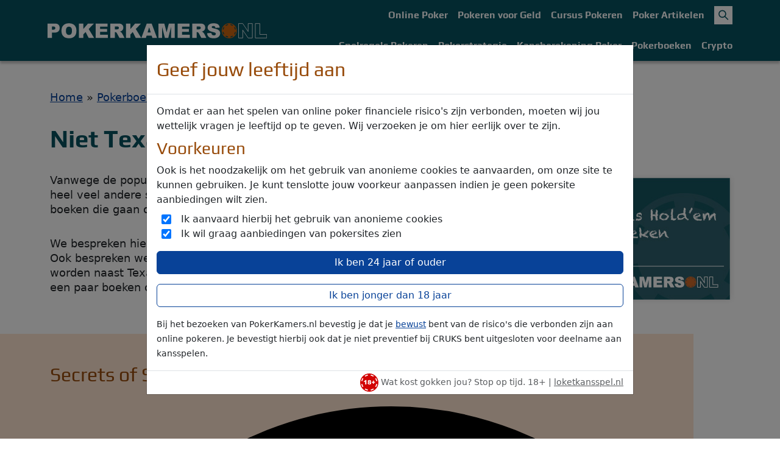

--- FILE ---
content_type: text/html; charset=UTF-8
request_url: https://www.pokerkamers.nl/pokerboeken/niet-texas-holdem-boeken/
body_size: 17042
content:
<!DOCTYPE html>
<html lang="nl-NL">
<head>
<meta charset="UTF-8">
<meta name="viewport" content="width=device-width, initial-scale=1">
<meta name='robots' content='index, follow, max-image-preview:large, max-snippet:-1, max-video-preview:-1'/>
<title>Niet Texas Hold&#039;em Boeken (o.a. Seven Card Stud en Omaha)</title>
<meta name="description" content="Hier bespreken we een aantal niet Texas Hold&#039;em boeken. Het zijn boeken over (Pot-Limit) Omaha, Seven Card Stud en over poker psychologie."/>
<link rel="canonical" href="https://www.pokerkamers.nl/pokerboeken/niet-texas-holdem-boeken/"/>
<meta property="og:locale" content="nl_NL"/>
<meta property="og:type" content="article"/>
<meta property="og:title" content="Niet Texas Hold&#039;em Boeken (o.a. Seven Card Stud en Omaha)"/>
<meta property="og:description" content="Hier bespreken we een aantal niet Texas Hold&#039;em boeken. Het zijn boeken over (Pot-Limit) Omaha, Seven Card Stud en over poker psychologie."/>
<meta property="og:url" content="https://www.pokerkamers.nl/pokerboeken/niet-texas-holdem-boeken/"/>
<meta property="og:site_name" content="PokerKamers.nl"/>
<meta property="article:modified_time" content="2023-02-16T10:59:51+00:00"/>
<meta property="og:image" content="https://www.pokerkamers.nl/wp-content/uploads/niet-texas-holdem-boeken.jpg"/>
<meta name="twitter:card" content="summary_large_image"/>
<meta name="twitter:site" content="@PokerKamersNL"/>
<script type="application/ld+json" class="yoast-schema-graph">{"@context":"https://schema.org","@graph":[{"@type":"WebPage","@id":"https://www.pokerkamers.nl/pokerboeken/niet-texas-holdem-boeken/","url":"https://www.pokerkamers.nl/pokerboeken/niet-texas-holdem-boeken/","name":"Niet Texas Hold'em Boeken (o.a. Seven Card Stud en Omaha)","isPartOf":{"@id":"https://www.pokerkamers.nl/#website"},"primaryImageOfPage":{"@id":"https://www.pokerkamers.nl/pokerboeken/niet-texas-holdem-boeken/#primaryimage"},"image":{"@id":"https://www.pokerkamers.nl/pokerboeken/niet-texas-holdem-boeken/#primaryimage"},"thumbnailUrl":"https://www.pokerkamers.nl/wp-content/uploads/niet-texas-holdem-boeken.jpg","datePublished":"2023-02-06T17:03:30+00:00","dateModified":"2023-02-16T10:59:51+00:00","description":"Hier bespreken we een aantal niet Texas Hold'em boeken. Het zijn boeken over (Pot-Limit) Omaha, Seven Card Stud en over poker psychologie.","breadcrumb":{"@id":"https://www.pokerkamers.nl/pokerboeken/niet-texas-holdem-boeken/#breadcrumb"},"inLanguage":"nl-NL","potentialAction":[{"@type":"ReadAction","target":["https://www.pokerkamers.nl/pokerboeken/niet-texas-holdem-boeken/"]}]},{"@type":"ImageObject","inLanguage":"nl-NL","@id":"https://www.pokerkamers.nl/pokerboeken/niet-texas-holdem-boeken/#primaryimage","url":"https://www.pokerkamers.nl/wp-content/uploads/niet-texas-holdem-boeken.jpg","contentUrl":"https://www.pokerkamers.nl/wp-content/uploads/niet-texas-holdem-boeken.jpg","width":300,"height":200},{"@type":"BreadcrumbList","@id":"https://www.pokerkamers.nl/pokerboeken/niet-texas-holdem-boeken/#breadcrumb","itemListElement":[{"@type":"ListItem","position":1,"name":"Home","item":"https://www.pokerkamers.nl/"},{"@type":"ListItem","position":2,"name":"Pokerboeken","item":"https://www.pokerkamers.nl/pokerboeken/"},{"@type":"ListItem","position":3,"name":"Niet Texas Hold&#8217;em Boeken"}]},{"@type":"WebSite","@id":"https://www.pokerkamers.nl/#website","url":"https://www.pokerkamers.nl/","name":"PokerKamers.nl","description":"Dé Pokersite met Legale Nederlandse Pokersites","publisher":{"@id":"https://www.pokerkamers.nl/#organization"},"alternateName":"Pokersite.nl","potentialAction":[{"@type":"SearchAction","target":{"@type":"EntryPoint","urlTemplate":"https://www.pokerkamers.nl/?s={search_term_string}"},"query-input":{"@type":"PropertyValueSpecification","valueRequired":true,"valueName":"search_term_string"}}],"inLanguage":"nl-NL"},{"@type":"Organization","@id":"https://www.pokerkamers.nl/#organization","name":"PokerKamers.nl","alternateName":"Pokersite.nl","url":"https://www.pokerkamers.nl/","logo":{"@type":"ImageObject","inLanguage":"nl-NL","@id":"https://www.pokerkamers.nl/#/schema/logo/image/","url":"https://www.pokerkamers.nl/wp-content/uploads/pokerkamers-logo.jpg","contentUrl":"https://www.pokerkamers.nl/wp-content/uploads/pokerkamers-logo.jpg","width":300,"height":200,"caption":"PokerKamers.nl"},"image":{"@id":"https://www.pokerkamers.nl/#/schema/logo/image/"},"sameAs":["https://x.com/PokerKamersNL","https://www.youtube.com/@PokerKamersNL"]}]}</script>
<link rel='dns-prefetch' href='//www.googletagmanager.com'/>
<style id='wp-img-auto-sizes-contain-inline-css'>img:is([sizes=auto i],[sizes^="auto," i]){contain-intrinsic-size:3000px 1500px}</style>
<link rel='stylesheet' id='pokerkamers-bootstrap-css' href='https://www.pokerkamers.nl/dist/A.css-bootstrap-0ec5689e.css.pagespeed.cf.9CSw6lxFaY.css' media='all'/>
<link rel='stylesheet' id='pokerkamers-main-css' href='https://www.pokerkamers.nl/dist/css-main-0ec5689e.css' media='all'/>
<link rel='stylesheet' id='featured-poker-sites-css' href='https://www.pokerkamers.nl/dist/blocks/A.css-block-featured-poker-sites-0ec5689e.css.pagespeed.cf.bMjt6OlqPF.css' media='all'/>
<script type='text/javascript' src='https://www.pokerkamers.nl/dist/js-security-0ec5689e.js' id='pokerkamers-security' defer='defer'></script>
<script type='text/javascript' src='https://www.pokerkamers.nl/dist/js-main-0ec5689e.js' id='pokerkamers-main' defer='defer'></script>
<meta name="generator" content="Site Kit by Google 1.171.0"/>
<script>(function(w,d,s,l,i){w[l]=w[l]||[];w[l].push({'gtm.start':new Date().getTime(),event:'gtm.js'});var f=d.getElementsByTagName(s)[0],j=d.createElement(s),dl=l!='dataLayer'?'&l='+l:'';j.async=true;j.src='https://www.googletagmanager.com/gtm.js?id='+i+dl;f.parentNode.insertBefore(j,f);})(window,document,'script','dataLayer','GTM-KZ6DX389');</script>
<link rel="preload" href="https://www.pokerkamers.nl/dist/fonts/play-v12-latin-regular.woff2" as="font" crossorigin="anonymous">
<link rel="preload" href="https://www.pokerkamers.nl/dist/fonts/play-v12-latin-700.woff2" as="font" crossorigin="anonymous">
<link rel="apple-touch-icon" sizes="180x180" href="https://www.pokerkamers.nl/favicons/apple-touch-icon.png">
<link rel="icon" type="image/png" sizes="32x32" href="https://www.pokerkamers.nl/favicons/favicon-32x32.png">
<link rel="icon" type="image/png" sizes="16x16" href="https://www.pokerkamers.nl/favicons/favicon-16x16.png">
<link rel="manifest" href="https://www.pokerkamers.nl/favicons/site.webmanifest" crossorigin="use-credentials">
<link rel="mask-icon" href="https://www.pokerkamers.nl/favicons/safari-pinned-tab.svg" color="#ca6510">
<link rel="shortcut icon" href="https://www.pokerkamers.nl/favicons/favicon.ico">
<meta name="apple-mobile-web-app-title" content="PokerKamers.nl">
<meta name="application-name" content="PokerKamers.nl">
<meta name="msapplication-TileColor" content="#ffffff">
<meta name="msapplication-config" content="https://www.pokerkamers.nl/favicons/browserconfig.xml">
<meta name="theme-color" content="#ffffff">
<style id='wp-block-heading-inline-css'>h1:where(.wp-block-heading).has-background,h2:where(.wp-block-heading).has-background,h3:where(.wp-block-heading).has-background,h4:where(.wp-block-heading).has-background,h5:where(.wp-block-heading).has-background,h6:where(.wp-block-heading).has-background{padding:1.25em 2.375em}h1.has-text-align-left[style*=writing-mode]:where([style*=vertical-lr]),h1.has-text-align-right[style*=writing-mode]:where([style*=vertical-rl]),h2.has-text-align-left[style*=writing-mode]:where([style*=vertical-lr]),h2.has-text-align-right[style*=writing-mode]:where([style*=vertical-rl]),h3.has-text-align-left[style*=writing-mode]:where([style*=vertical-lr]),h3.has-text-align-right[style*=writing-mode]:where([style*=vertical-rl]),h4.has-text-align-left[style*=writing-mode]:where([style*=vertical-lr]),h4.has-text-align-right[style*=writing-mode]:where([style*=vertical-rl]),h5.has-text-align-left[style*=writing-mode]:where([style*=vertical-lr]),h5.has-text-align-right[style*=writing-mode]:where([style*=vertical-rl]),h6.has-text-align-left[style*=writing-mode]:where([style*=vertical-lr]),h6.has-text-align-right[style*=writing-mode]:where([style*=vertical-rl]){rotate:180deg}</style>
<style id='wp-block-image-inline-css'>.wp-block-image>a,.wp-block-image>figure>a{display:inline-block}.wp-block-image img{box-sizing:border-box;height:auto;max-width:100%;vertical-align:bottom}@media not (prefers-reduced-motion){.wp-block-image img.hide{visibility:hidden}.wp-block-image img.show{animation:show-content-image .4s}}.wp-block-image[style*="border-radius"] img,.wp-block-image[style*="border-radius"]>a{border-radius:inherit}.wp-block-image.has-custom-border img{box-sizing:border-box}.wp-block-image.aligncenter{text-align:center}.wp-block-image.alignfull>a,.wp-block-image.alignwide>a{width:100%}.wp-block-image.alignfull img,.wp-block-image.alignwide img{height:auto;width:100%}.wp-block-image .aligncenter,.wp-block-image .alignleft,.wp-block-image .alignright,.wp-block-image.aligncenter,.wp-block-image.alignleft,.wp-block-image.alignright{display:table}.wp-block-image .aligncenter>figcaption,.wp-block-image .alignleft>figcaption,.wp-block-image .alignright>figcaption,.wp-block-image.aligncenter>figcaption,.wp-block-image.alignleft>figcaption,.wp-block-image.alignright>figcaption{caption-side:bottom;display:table-caption}.wp-block-image .alignleft{float:left;margin:.5em 1em .5em 0}.wp-block-image .alignright{float:right;margin:.5em 0 .5em 1em}.wp-block-image .aligncenter{margin-left:auto;margin-right:auto}.wp-block-image :where(figcaption){margin-bottom:1em;margin-top:.5em}.wp-block-image.is-style-circle-mask img{border-radius:9999px}@supports ((-webkit-mask-image:none) or (mask-image:none)) or (-webkit-mask-image:none){.wp-block-image.is-style-circle-mask img{border-radius:0;-webkit-mask-image:url('data:image/svg+xml;utf8,<svg viewBox="0 0 100 100" xmlns="http://www.w3.org/2000/svg"><circle cx="50" cy="50" r="50"/></svg>');mask-image:url('data:image/svg+xml;utf8,<svg viewBox="0 0 100 100" xmlns="http://www.w3.org/2000/svg"><circle cx="50" cy="50" r="50"/></svg>');mask-mode:alpha;-webkit-mask-position:center;mask-position:center;-webkit-mask-repeat:no-repeat;mask-repeat:no-repeat;-webkit-mask-size:contain;mask-size:contain}}:root :where(.wp-block-image.is-style-rounded img,.wp-block-image .is-style-rounded img){border-radius:9999px}.wp-block-image figure{margin:0}.wp-lightbox-container{display:flex;flex-direction:column;position:relative}.wp-lightbox-container img{cursor:zoom-in}.wp-lightbox-container img:hover+button{opacity:1}.wp-lightbox-container button{align-items:center;backdrop-filter:blur(16px) saturate(180%);background-color:#5a5a5a40;border:none;border-radius:4px;cursor:zoom-in;display:flex;height:20px;justify-content:center;opacity:0;padding:0;position:absolute;right:16px;text-align:center;top:16px;width:20px;z-index:100}@media not (prefers-reduced-motion){.wp-lightbox-container button{transition:opacity .2s ease}}.wp-lightbox-container button:focus-visible{outline:3px auto #5a5a5a40;outline:3px auto -webkit-focus-ring-color;outline-offset:3px}.wp-lightbox-container button:hover{cursor:pointer;opacity:1}.wp-lightbox-container button:focus{opacity:1}.wp-lightbox-container button:focus,.wp-lightbox-container button:hover,.wp-lightbox-container button:not(:hover):not(:active):not(.has-background){background-color:#5a5a5a40;border:none}.wp-lightbox-overlay{box-sizing:border-box;cursor:zoom-out;height:100vh;left:0;overflow:hidden;position:fixed;top:0;visibility:hidden;width:100%;z-index:100000}.wp-lightbox-overlay .close-button{align-items:center;cursor:pointer;display:flex;justify-content:center;min-height:40px;min-width:40px;padding:0;position:absolute;right:calc(env(safe-area-inset-right) + 16px);top:calc(env(safe-area-inset-top) + 16px);z-index:5000000}.wp-lightbox-overlay .close-button:focus,.wp-lightbox-overlay .close-button:hover,.wp-lightbox-overlay .close-button:not(:hover):not(:active):not(.has-background){background:none;border:none}.wp-lightbox-overlay .lightbox-image-container{height:var(--wp--lightbox-container-height);left:50%;overflow:hidden;position:absolute;top:50%;transform:translate(-50%,-50%);transform-origin:top left;width:var(--wp--lightbox-container-width);z-index:9999999999}.wp-lightbox-overlay .wp-block-image{align-items:center;box-sizing:border-box;display:flex;height:100%;justify-content:center;margin:0;position:relative;transform-origin:0 0;width:100%;z-index:3000000}.wp-lightbox-overlay .wp-block-image img{height:var(--wp--lightbox-image-height);min-height:var(--wp--lightbox-image-height);min-width:var(--wp--lightbox-image-width);width:var(--wp--lightbox-image-width)}.wp-lightbox-overlay .wp-block-image figcaption{display:none}.wp-lightbox-overlay button{background:none;border:none}.wp-lightbox-overlay .scrim{background-color:#fff;height:100%;opacity:.9;position:absolute;width:100%;z-index:2000000}.wp-lightbox-overlay.active{visibility:visible}@media not (prefers-reduced-motion){.wp-lightbox-overlay.active{animation:turn-on-visibility .25s both}.wp-lightbox-overlay.active img{animation:turn-on-visibility .35s both}.wp-lightbox-overlay.show-closing-animation:not(.active){animation:turn-off-visibility .35s both}.wp-lightbox-overlay.show-closing-animation:not(.active) img{animation:turn-off-visibility .25s both}.wp-lightbox-overlay.zoom.active{animation:none;opacity:1;visibility:visible}.wp-lightbox-overlay.zoom.active .lightbox-image-container{animation:lightbox-zoom-in .4s}.wp-lightbox-overlay.zoom.active .lightbox-image-container img{animation:none}.wp-lightbox-overlay.zoom.active .scrim{animation:turn-on-visibility .4s forwards}.wp-lightbox-overlay.zoom.show-closing-animation:not(.active){animation:none}.wp-lightbox-overlay.zoom.show-closing-animation:not(.active) .lightbox-image-container{animation:lightbox-zoom-out .4s}.wp-lightbox-overlay.zoom.show-closing-animation:not(.active) .lightbox-image-container img{animation:none}.wp-lightbox-overlay.zoom.show-closing-animation:not(.active) .scrim{animation:turn-off-visibility .4s forwards}}@keyframes show-content-image{0%{visibility:hidden}99%{visibility:hidden}to{visibility:visible}}@keyframes turn-on-visibility{0%{opacity:0}to{opacity:1}}@keyframes turn-off-visibility{0%{opacity:1;visibility:visible}99%{opacity:0;visibility:visible}to{opacity:0;visibility:hidden}}@keyframes lightbox-zoom-in{0%{transform:translate(calc((-100vw + var(--wp--lightbox-scrollbar-width))/2 + var(--wp--lightbox-initial-left-position)),calc(-50vh + var(--wp--lightbox-initial-top-position))) scale(var(--wp--lightbox-scale))}to{transform:translate(-50%,-50%) scale(1)}}@keyframes lightbox-zoom-out{0%{transform:translate(-50%,-50%) scale(1);visibility:visible}99%{visibility:visible}to{transform:translate(calc((-100vw + var(--wp--lightbox-scrollbar-width))/2 + var(--wp--lightbox-initial-left-position)),calc(-50vh + var(--wp--lightbox-initial-top-position))) scale(var(--wp--lightbox-scale));visibility:hidden}}</style>
<style id='wp-block-list-inline-css'>ol,ul{box-sizing:border-box}:root :where(.wp-block-list.has-background){padding:1.25em 2.375em}</style>
<style id='wp-block-group-inline-css'>.wp-block-group{box-sizing:border-box}:where(.wp-block-group.wp-block-group-is-layout-constrained){position:relative}</style>
<style id='wp-block-paragraph-inline-css'>.is-small-text{font-size:.875em}.is-regular-text{font-size:1em}.is-large-text{font-size:2.25em}.is-larger-text{font-size:3em}.has-drop-cap:not(:focus):first-letter{float:left;font-size:8.4em;font-style:normal;font-weight:100;line-height:.68;margin:.05em .1em 0 0;text-transform:uppercase}body.rtl .has-drop-cap:not(:focus):first-letter{float:none;margin-left:.1em}p.has-drop-cap.has-background{overflow:hidden}:root :where(p.has-background){padding:1.25em 2.375em}:where(p.has-text-color:not(.has-link-color)) a{color:inherit}p.has-text-align-left[style*="writing-mode:vertical-lr"],p.has-text-align-right[style*="writing-mode:vertical-rl"]{rotate:180deg}</style>
<style id='global-styles-inline-css'>:root{--wp--preset--aspect-ratio--square:1;--wp--preset--aspect-ratio--4-3: 4/3;--wp--preset--aspect-ratio--3-4: 3/4;--wp--preset--aspect-ratio--3-2: 3/2;--wp--preset--aspect-ratio--2-3: 2/3;--wp--preset--aspect-ratio--16-9: 16/9;--wp--preset--aspect-ratio--9-16: 9/16;--wp--preset--color--black:#000;--wp--preset--color--cyan-bluish-gray:#abb8c3;--wp--preset--color--white:#fff;--wp--preset--color--pale-pink:#f78da7;--wp--preset--color--vivid-red:#cf2e2e;--wp--preset--color--luminous-vivid-orange:#ff6900;--wp--preset--color--luminous-vivid-amber:#fcb900;--wp--preset--color--light-green-cyan:#7bdcb5;--wp--preset--color--vivid-green-cyan:#00d084;--wp--preset--color--pale-cyan-blue:#8ed1fc;--wp--preset--color--vivid-cyan-blue:#0693e3;--wp--preset--color--vivid-purple:#9b51e0;--wp--preset--gradient--vivid-cyan-blue-to-vivid-purple:linear-gradient(135deg,#0693e3 0%,#9b51e0 100%);--wp--preset--gradient--light-green-cyan-to-vivid-green-cyan:linear-gradient(135deg,#7adcb4 0%,#00d082 100%);--wp--preset--gradient--luminous-vivid-amber-to-luminous-vivid-orange:linear-gradient(135deg,#fcb900 0%,#ff6900 100%);--wp--preset--gradient--luminous-vivid-orange-to-vivid-red:linear-gradient(135deg,#ff6900 0%,#cf2e2e 100%);--wp--preset--gradient--very-light-gray-to-cyan-bluish-gray:linear-gradient(135deg,#eee 0%,#a9b8c3 100%);--wp--preset--gradient--cool-to-warm-spectrum:linear-gradient(135deg,#4aeadc 0%,#9778d1 20%,#cf2aba 40%,#ee2c82 60%,#fb6962 80%,#fef84c 100%);--wp--preset--gradient--blush-light-purple:linear-gradient(135deg,#ffceec 0%,#9896f0 100%);--wp--preset--gradient--blush-bordeaux:linear-gradient(135deg,#fecda5 0%,#fe2d2d 50%,#6b003e 100%);--wp--preset--gradient--luminous-dusk:linear-gradient(135deg,#ffcb70 0%,#c751c0 50%,#4158d0 100%);--wp--preset--gradient--pale-ocean:linear-gradient(135deg,#fff5cb 0%,#b6e3d4 50%,#33a7b5 100%);--wp--preset--gradient--electric-grass:linear-gradient(135deg,#caf880 0%,#71ce7e 100%);--wp--preset--gradient--midnight:linear-gradient(135deg,#020381 0%,#2874fc 100%);--wp--preset--font-size--small:13px;--wp--preset--font-size--medium:20px;--wp--preset--font-size--large:36px;--wp--preset--font-size--x-large:42px;--wp--preset--spacing--20:.44rem;--wp--preset--spacing--30:.67rem;--wp--preset--spacing--40:1rem;--wp--preset--spacing--50:1.5rem;--wp--preset--spacing--60:2.25rem;--wp--preset--spacing--70:3.38rem;--wp--preset--spacing--80:5.06rem;--wp--preset--shadow--natural:6px 6px 9px rgba(0,0,0,.2);--wp--preset--shadow--deep:12px 12px 50px rgba(0,0,0,.4);--wp--preset--shadow--sharp:6px 6px 0 rgba(0,0,0,.2);--wp--preset--shadow--outlined:6px 6px 0 -3px #fff , 6px 6px #000;--wp--preset--shadow--crisp:6px 6px 0 #000}:where(.is-layout-flex){gap:.5em}:where(.is-layout-grid){gap:.5em}body .is-layout-flex{display:flex}.is-layout-flex{flex-wrap:wrap;align-items:center}.is-layout-flex > :is(*, div){margin:0}body .is-layout-grid{display:grid}.is-layout-grid > :is(*, div){margin:0}:where(.wp-block-columns.is-layout-flex){gap:2em}:where(.wp-block-columns.is-layout-grid){gap:2em}:where(.wp-block-post-template.is-layout-flex){gap:1.25em}:where(.wp-block-post-template.is-layout-grid){gap:1.25em}.has-black-color{color:var(--wp--preset--color--black)!important}.has-cyan-bluish-gray-color{color:var(--wp--preset--color--cyan-bluish-gray)!important}.has-white-color{color:var(--wp--preset--color--white)!important}.has-pale-pink-color{color:var(--wp--preset--color--pale-pink)!important}.has-vivid-red-color{color:var(--wp--preset--color--vivid-red)!important}.has-luminous-vivid-orange-color{color:var(--wp--preset--color--luminous-vivid-orange)!important}.has-luminous-vivid-amber-color{color:var(--wp--preset--color--luminous-vivid-amber)!important}.has-light-green-cyan-color{color:var(--wp--preset--color--light-green-cyan)!important}.has-vivid-green-cyan-color{color:var(--wp--preset--color--vivid-green-cyan)!important}.has-pale-cyan-blue-color{color:var(--wp--preset--color--pale-cyan-blue)!important}.has-vivid-cyan-blue-color{color:var(--wp--preset--color--vivid-cyan-blue)!important}.has-vivid-purple-color{color:var(--wp--preset--color--vivid-purple)!important}.has-black-background-color{background-color:var(--wp--preset--color--black)!important}.has-cyan-bluish-gray-background-color{background-color:var(--wp--preset--color--cyan-bluish-gray)!important}.has-white-background-color{background-color:var(--wp--preset--color--white)!important}.has-pale-pink-background-color{background-color:var(--wp--preset--color--pale-pink)!important}.has-vivid-red-background-color{background-color:var(--wp--preset--color--vivid-red)!important}.has-luminous-vivid-orange-background-color{background-color:var(--wp--preset--color--luminous-vivid-orange)!important}.has-luminous-vivid-amber-background-color{background-color:var(--wp--preset--color--luminous-vivid-amber)!important}.has-light-green-cyan-background-color{background-color:var(--wp--preset--color--light-green-cyan)!important}.has-vivid-green-cyan-background-color{background-color:var(--wp--preset--color--vivid-green-cyan)!important}.has-pale-cyan-blue-background-color{background-color:var(--wp--preset--color--pale-cyan-blue)!important}.has-vivid-cyan-blue-background-color{background-color:var(--wp--preset--color--vivid-cyan-blue)!important}.has-vivid-purple-background-color{background-color:var(--wp--preset--color--vivid-purple)!important}.has-black-border-color{border-color:var(--wp--preset--color--black)!important}.has-cyan-bluish-gray-border-color{border-color:var(--wp--preset--color--cyan-bluish-gray)!important}.has-white-border-color{border-color:var(--wp--preset--color--white)!important}.has-pale-pink-border-color{border-color:var(--wp--preset--color--pale-pink)!important}.has-vivid-red-border-color{border-color:var(--wp--preset--color--vivid-red)!important}.has-luminous-vivid-orange-border-color{border-color:var(--wp--preset--color--luminous-vivid-orange)!important}.has-luminous-vivid-amber-border-color{border-color:var(--wp--preset--color--luminous-vivid-amber)!important}.has-light-green-cyan-border-color{border-color:var(--wp--preset--color--light-green-cyan)!important}.has-vivid-green-cyan-border-color{border-color:var(--wp--preset--color--vivid-green-cyan)!important}.has-pale-cyan-blue-border-color{border-color:var(--wp--preset--color--pale-cyan-blue)!important}.has-vivid-cyan-blue-border-color{border-color:var(--wp--preset--color--vivid-cyan-blue)!important}.has-vivid-purple-border-color{border-color:var(--wp--preset--color--vivid-purple)!important}.has-vivid-cyan-blue-to-vivid-purple-gradient-background{background:var(--wp--preset--gradient--vivid-cyan-blue-to-vivid-purple)!important}.has-light-green-cyan-to-vivid-green-cyan-gradient-background{background:var(--wp--preset--gradient--light-green-cyan-to-vivid-green-cyan)!important}.has-luminous-vivid-amber-to-luminous-vivid-orange-gradient-background{background:var(--wp--preset--gradient--luminous-vivid-amber-to-luminous-vivid-orange)!important}.has-luminous-vivid-orange-to-vivid-red-gradient-background{background:var(--wp--preset--gradient--luminous-vivid-orange-to-vivid-red)!important}.has-very-light-gray-to-cyan-bluish-gray-gradient-background{background:var(--wp--preset--gradient--very-light-gray-to-cyan-bluish-gray)!important}.has-cool-to-warm-spectrum-gradient-background{background:var(--wp--preset--gradient--cool-to-warm-spectrum)!important}.has-blush-light-purple-gradient-background{background:var(--wp--preset--gradient--blush-light-purple)!important}.has-blush-bordeaux-gradient-background{background:var(--wp--preset--gradient--blush-bordeaux)!important}.has-luminous-dusk-gradient-background{background:var(--wp--preset--gradient--luminous-dusk)!important}.has-pale-ocean-gradient-background{background:var(--wp--preset--gradient--pale-ocean)!important}.has-electric-grass-gradient-background{background:var(--wp--preset--gradient--electric-grass)!important}.has-midnight-gradient-background{background:var(--wp--preset--gradient--midnight)!important}.has-small-font-size{font-size:var(--wp--preset--font-size--small)!important}.has-medium-font-size{font-size:var(--wp--preset--font-size--medium)!important}.has-large-font-size{font-size:var(--wp--preset--font-size--large)!important}.has-x-large-font-size{font-size:var(--wp--preset--font-size--x-large)!important}</style>
</head>
<body class="wp-singular page-template-default page page-id-9882 page-child parent-pageid-8039 wp-theme-pokerkamers">
<header class="navbar-wrapper fixed-top">
<div class="container p-0">
<nav class="navbar navbar-expand-xl py-0 px-2">
<a class="navbar-brand p-0" href="https://www.pokerkamers.nl/"><img src="https://www.pokerkamers.nl/wp-content/themes/pokerkamers/assets/images/logo-pokerkamers-white.svg" alt="Legaal Pokeren Online" width="360" height="25"/></a>
<button class="navbar-toggler" type="button" data-bs-toggle="collapse" data-bs-target="#navbarNavDropdown" aria-controls="navbarNavDropdown" aria-expanded="false" aria-label="Toggle navigatie">
<span class="icon-bar"></span>
<span class="icon-bar"></span>
<span class="icon-bar"></span>
</button>
<div class="collapse navbar-collapse d-xl-flex flex-xl-column w-100" id="navbarNavDropdown">
<div class="d-xl-flex justify-content-xl-end w-100 h-50"><ul id="menu-main-menu" class="navbar-nav"><li id="menu-item-12811" class="menu-item menu-item-type-post_type menu-item-object-page menu-item-12811"><a href="https://www.pokerkamers.nl/online-poker/">Online Poker</a></li>
<li id="menu-item-5481" class="menu-item menu-item-type-post_type menu-item-object-page menu-item-5481"><a href="https://www.pokerkamers.nl/pokeren-voor-geld/">Pokeren voor Geld</a></li>
<li id="menu-item-8369" class="menu-item menu-item-type-post_type menu-item-object-page menu-item-8369"><a href="https://www.pokerkamers.nl/cursus-pokeren/">Cursus Pokeren</a></li>
<li id="menu-item-73" class="menu-item menu-item-type-post_type menu-item-object-page menu-item-73"><a href="https://www.pokerkamers.nl/poker-artikelen/">Poker Artikelen</a></li>
<li class="search-icon white d-none d-xl-flex"><span data-bs-toggle="collapse" data-bs-target="#search" role="button" aria-controls="search" aria-expanded="false" aria-label="Toggle zoeken">Zoeken</span></li></ul></div> <div class="d-xl-flex justify-content-xl-end w-100 h-50"><ul id="menu-secondary-menu" class="navbar-nav"><li class=' menu-item menu-item-type-post_type menu-item-object-page menu-item-has-children'><a href="https://www.pokerkamers.nl/spelregels-pokeren/">Spelregels Pokeren</a><ul class="sub-menu"><li class=' menu-item menu-item-type-post_type menu-item-object-page'><a href="https://www.pokerkamers.nl/spelregels-pokeren/beginnen-met-pokeren/">Beginnen en Leren Pokeren</a></li>
<li class=' menu-item menu-item-type-post_type menu-item-object-page'><a href="https://www.pokerkamers.nl/spelregels-pokeren/het-pokerspel-begrijpen/">Het Pokerspel Begrijpen</a></li>
<li class=' menu-item menu-item-type-post_type menu-item-object-page'><a href="https://www.pokerkamers.nl/spelregels-pokeren/pokerhand-waarden/">Pokerhand Waarden</a></li>
<li class=' menu-item menu-item-type-post_type menu-item-object-page'><a href="https://www.pokerkamers.nl/spelregels-pokeren/poker-inzetstructuren/">Poker Inzetstructuren</a></li>
<li class=' menu-item menu-item-type-post_type menu-item-object-page'><a href="https://www.pokerkamers.nl/spelregels-pokeren/texas-holdem/">Texas Hold’em Regels</a></li>
<li class=' menu-item menu-item-type-post_type menu-item-object-page'><a href="https://www.pokerkamers.nl/spelregels-pokeren/omaha/">Omaha Spelregels</a></li>
<li class=' menu-item menu-item-type-post_type menu-item-object-page'><a href="https://www.pokerkamers.nl/spelregels-pokeren/7-card-stud/">Seven Card Stud Poker</a></li>
<li class=' menu-item menu-item-type-post_type menu-item-object-page'><a href="https://www.pokerkamers.nl/spelregels-pokeren/5-card-draw/">Five Card Draw Poker</a></li>
<li class=' menu-item menu-item-type-post_type menu-item-object-page'><a href="https://www.pokerkamers.nl/sit-go-handleiding/">Sit &#038; Go Handleiding</a></li>
<li class=' menu-item menu-item-type-post_type menu-item-object-page'><a href="https://www.pokerkamers.nl/poker-cheat-sheets/">Poker Cheat Sheets</a></li>
<li class=' menu-item menu-item-type-post_type menu-item-object-page'><a href="https://www.pokerkamers.nl/poker-geschiedenis/">Poker Geschiedenis</a></li>
</ul>
</li>
<li class=' menu-item menu-item-type-post_type menu-item-object-page menu-item-has-children'><a href="https://www.pokerkamers.nl/poker-strategie/">Pokerstrategie</a><ul class="sub-menu columns-2"><li class=' menu-item menu-item-type-post_type menu-item-object-page'><a href="https://www.pokerkamers.nl/poker-strategie/spelkeuze/">Spelkeuze</a></li>
<li class=' menu-item menu-item-type-post_type menu-item-object-page'><a href="https://www.pokerkamers.nl/poker-strategie/posities/">Posities Pokeren</a></li>
<li class=' menu-item menu-item-type-post_type menu-item-object-page'><a href="https://www.pokerkamers.nl/poker-strategie/starthanden/">Starthanden Poker</a></li>
<li class=' menu-item menu-item-type-post_type menu-item-object-page'><a href="https://www.pokerkamers.nl/poker-strategie/tafelselectie/">Tafelselectie Poker</a></li>
<li class=' menu-item menu-item-type-post_type menu-item-object-page'><a href="https://www.pokerkamers.nl/poker-strategie/acties/">Pokeracties</a></li>
<li class=' menu-item menu-item-type-post_type menu-item-object-page'><a href="https://www.pokerkamers.nl/poker-strategie/bluffen/">Bluffen</a></li>
<li class=' menu-item menu-item-type-post_type menu-item-object-page'><a href="https://www.pokerkamers.nl/poker-strategie/tells/">Tells</a></li>
<li class=' menu-item menu-item-type-post_type menu-item-object-page'><a href="https://www.pokerkamers.nl/poker-strategie/essentiele-poker-moves/">Essentiële Pokermoves</a></li>
<li class=' menu-item menu-item-type-post_type menu-item-object-page'><a href="https://www.pokerkamers.nl/poker-strategie/continuation-bet/">Continuation Bet</a></li>
<li class=' menu-item menu-item-type-post_type menu-item-object-page'><a href="https://www.pokerkamers.nl/poker-strategie/slow-playing/">Slow Playing</a></li>
<li class=' menu-item menu-item-type-post_type menu-item-object-page'><a href="https://www.pokerkamers.nl/poker-strategie/limpen/">Limpen</a></li>
<li class=' menu-item menu-item-type-post_type menu-item-object-page'><a href="https://www.pokerkamers.nl/poker-strategie/potten-stelen/">Potten Stelen</a></li>
<li class=' menu-item menu-item-type-post_type menu-item-object-page'><a href="https://www.pokerkamers.nl/poker-strategie/stop-and-go/">Stop and Go</a></li>
<li class=' menu-item menu-item-type-post_type menu-item-object-page'><a href="https://www.pokerkamers.nl/poker-strategie/value-betting/">Value Betting</a></li>
<li class=' menu-item menu-item-type-post_type menu-item-object-page'><a href="https://www.pokerkamers.nl/poker-strategie/temporiseren/">Temporiseren</a></li>
<li class=' menu-item menu-item-type-post_type menu-item-object-page'><a href="https://www.pokerkamers.nl/poker-strategie/voorkom-traps/">Voorkomen van Traps</a></li>
<li class=' menu-item menu-item-type-post_type menu-item-object-page'><a href="https://www.pokerkamers.nl/poker-strategie/handbereik-inschatten/">Handbereik Inschatten</a></li>
<li class=' menu-item menu-item-type-post_type menu-item-object-page'><a href="https://www.pokerkamers.nl/poker-strategie/poker-psychologie/">Poker Psychologie</a></li>
<li class=' menu-item menu-item-type-post_type menu-item-object-page'><a href="https://www.pokerkamers.nl/poker-strategie/variantie/">Variantie</a></li>
<li class=' menu-item menu-item-type-post_type menu-item-object-page'><a href="https://www.pokerkamers.nl/poker-strategie/obseveren/">Obseveren</a></li>
<li class=' menu-item menu-item-type-post_type menu-item-object-page'><a href="https://www.pokerkamers.nl/poker-strategie/afleiding/">Afleiding</a></li>
<li class=' menu-item menu-item-type-post_type menu-item-object-page'><a href="https://www.pokerkamers.nl/poker-strategie/multi-table-poker/">Multi-Table Poker</a></li>
<li class=' menu-item menu-item-type-post_type menu-item-object-page'><a href="https://www.pokerkamers.nl/poker-strategie/bankroll-management/">Bankroll Management</a></li>
</ul>
</li>
<li class=' menu-item menu-item-type-post_type menu-item-object-page menu-item-has-children'><a href="https://www.pokerkamers.nl/kansberekening-poker/">Kansberekening Poker</a><ul class="sub-menu"><li class=' menu-item menu-item-type-post_type menu-item-object-page'><a href="https://www.pokerkamers.nl/kansberekening-poker/odds/">Odds</a></li>
<li class=' menu-item menu-item-type-post_type menu-item-object-page'><a href="https://www.pokerkamers.nl/kansberekening-poker/percentage-methode/">De Percentage Methode</a></li>
<li class=' menu-item menu-item-type-post_type menu-item-object-page'><a href="https://www.pokerkamers.nl/kansberekening-poker/ratio-methode/">De Ratio Methode</a></li>
<li class=' menu-item menu-item-type-post_type menu-item-object-page'><a href="https://www.pokerkamers.nl/kansberekening-poker/outs/">Outs</a></li>
<li class=' menu-item menu-item-type-post_type menu-item-object-page'><a href="https://www.pokerkamers.nl/kansberekening-poker/outs-berekenen/">Outs Berekenen</a></li>
<li class=' menu-item menu-item-type-post_type menu-item-object-page'><a href="https://www.pokerkamers.nl/kansberekening-poker/m-calculator/">M-Calculator</a></li>
</ul>
</li>
<li class=' menu-item menu-item-type-post_type menu-item-object-page current-page-ancestor current-menu-ancestor current-menu-parent current-page-parent current_page_parent current_page_ancestor menu-item-has-children'><a href="https://www.pokerkamers.nl/pokerboeken/">Pokerboeken</a><ul class="sub-menu"><li class=' menu-item menu-item-type-post_type menu-item-object-page'><a href="https://www.pokerkamers.nl/pokerboeken/aanbevolen-pokerboeken/">Aanbevolen Pokerboeken</a></li>
<li class=' menu-item menu-item-type-post_type menu-item-object-page'><a href="https://www.pokerkamers.nl/pokerboeken/pokerboeken-voor-beginners/">Pokerboeken voor Beginners</a></li>
<li class=' menu-item menu-item-type-post_type menu-item-object-page'><a href="https://www.pokerkamers.nl/pokerboeken/pokerboeken-voor-gevorderden/">Pokerboeken voor Gevorderden</a></li>
<li class=' menu-item menu-item-type-post_type menu-item-object-page'><a href="https://www.pokerkamers.nl/pokerboeken/pokerboeken-over-cash-games/">Pokerboeken over Cash Games</a></li>
<li class=' menu-item menu-item-type-post_type menu-item-object-page'><a href="https://www.pokerkamers.nl/pokerboeken/pokertoernooi-en-sit-go-boeken/">Pokertoernooi en Sit &#038; Go Boeken</a></li>
<li class=' menu-item menu-item-type-post_type menu-item-object-page'><a href="https://www.pokerkamers.nl/pokerboeken/strategische-pokerboeken/">Strategische Pokerboeken</a></li>
<li class=' menu-item menu-item-type-post_type menu-item-object-page current-menu-item page_item page-item-9882 current_page_item'><a href="https://www.pokerkamers.nl/pokerboeken/niet-texas-holdem-boeken/">Niet Texas Hold’em Boeken</a></li>
<li class=' menu-item menu-item-type-post_type menu-item-object-page'><a href="https://www.pokerkamers.nl/pokerboeken/autobiografische-pokerboeken/">Autobiografische Pokerboeken</a></li>
</ul>
</li>
<li class=' menu-item menu-item-type-post_type menu-item-object-page menu-item-has-children'><a href="https://www.pokerkamers.nl/crypto/">Crypto</a><ul class="sub-menu"><li class=' menu-item menu-item-type-post_type menu-item-object-page'><a href="https://www.pokerkamers.nl/cryptosites/">Cryptosites</a></li>
<li class=' menu-item menu-item-type-post_type menu-item-object-page'><a href="https://www.pokerkamers.nl/crypto/handelen-in-cryptovaluta/">Cryptohandel</a></li>
<li class=' menu-item menu-item-type-post_type menu-item-object-page'><a href="https://www.pokerkamers.nl/crypto/indicatoren/">Indicatoren</a></li>
<li class=' menu-item menu-item-type-post_type menu-item-object-page'><a href="https://www.pokerkamers.nl/crypto/bitcoin/">Bitcoin</a></li>
<li class=' menu-item menu-item-type-post_type menu-item-object-page'><a href="https://www.pokerkamers.nl/crypto/ethereum/">Ethereum</a></li>
<li class=' menu-item menu-item-type-post_type menu-item-object-page'><a href="https://www.pokerkamers.nl/crypto/altcoins/">Altcoins</a></li>
<li class=' menu-item menu-item-type-post_type menu-item-object-page'><a href="https://www.pokerkamers.nl/crypto/blockchain/">Blockchain</a></li>
</ul>
</li>
</ul></div> </div>
</nav>
</div>
<form id="search" class="collapse navbar-search" action="https://www.pokerkamers.nl" method="get" role="search">
<div class="container">
<input id="searchinput" type="search" name="s" placeholder="Bijvoorbeeld: online pokersite" aria-label="Zoeken">
<button type="submit">Zoeken</button>
</div>
</form>
</header>
<div class="modal fade" data-bs-backdrop="static" data-bs-keyboard="false"><div class="modal-dialog modal-lg modal-dialog-centered" role="document"><div class="modal-content rounded-0"><div class="modal-header"><h2 class="modal-title m-0">Geef jouw leeftijd aan</h2></div><div class="modal-body"><p class="mb-2">Omdat er aan het spelen van online poker financiele risico's zijn verbonden, moeten wij jou wettelijk vragen je leeftijd op te geven. Wij verzoeken je om hier eerlijk over te zijn.</p><h3 class="mb-2">Voorkeuren</h3><p class="mb-2">Ook is het noodzakelijk om het gebruik van anonieme cookies te aanvaarden, om onze site te kunnen gebruiken. Je kunt tenslotte jouw voorkeur aanpassen indien je geen pokersite aanbiedingen wilt zien.</p><div class="form-check form-switch mb-0"><input class="form-check-input" type="checkbox" id="chk-cookie-accept" checked><label class="form-check-label" for="chk-cookie-accept">Ik aanvaard hierbij het gebruik van anonieme cookies</label></div><div class="form-check form-switch mb-3"><input class="form-check-input" type="checkbox" id="chk-adds-accept" checked><label class="form-check-label" for="chk-adds-accept">Ik wil graag aanbiedingen van pokersites zien</label></div><button id="btn-age-check-pass" class="btn btn-primary mb-3 w-100" data-bs-dismiss="modal" aria-label="Sluiten">Ik ben 24 jaar of ouder</button><button id="btn-age-check-reject" class="btn btn-outline-primary mb-3 w-100" data-bs-dismiss="modal" aria-label="Sluiten">Ik ben jonger dan 18 jaar</button><p class="mb-0"><small>Bij het bezoeken van PokerKamers.nl bevestig je dat je <a href="https://www.pokerkamers.nl/speel-bewust/">bewust</a> bent van de risico's die verbonden zijn aan online pokeren. Je bevestigt hierbij ook dat je niet preventief bij CRUKS bent uitgesloten voor deelname aan kansspelen.</small></p></div><div class="modal-footer py-0"><small class="text-muted"><img src="https://www.pokerkamers.nl/wp-content/themes/pokerkamers/assets/images/18-plus.svg" alt="Speel Bewust 18+" width="30" height="30"/> Wat kost gokken jou? Stop op tijd. 18+ | <a class="text-muted" href="https://www.loketkansspel.nl/" target="_blank" rel="nofollow">loketkansspel.nl</a></small></div></div></div></div>
<main>
<article id="post-9882" class="post-9882 page type-page status-publish hentry">
<div class="container py-3 py-lg-5">
<p id="breadcrumbs"><span><span><a href="https://www.pokerkamers.nl/">Home</a></span> » <span><a href="https://www.pokerkamers.nl/pokerboeken/">Pokerboeken</a></span> » <span class="breadcrumb_last" aria-current="page"><strong>Niet Texas Hold&#8217;em Boeken</strong></span></span></p>
<h1 class="entry-title">Niet Texas Hold&#8217;em Boeken</h1>
<div class="wp-block-image">
<figure class="alignright size-full"><img decoding="async" width="300" height="200" fetchpriority="high" src="https://www.pokerkamers.nl/wp-content/uploads/niet-texas-holdem-boeken.jpg" alt="Niet Texas Hold'em Boeken" class="wp-image-9963"/></figure>
</div>
<p>Vanwege de populariteit van <a href="https://www.pokerkamers.nl/spelregels-pokeren/texas-holdem/">Texas Hold&#8217;em Poker</a>, zouden we bijna vergeten dat er nog heel veel andere spelvarianten bestaan. In de onderstaande lijst bespreken we de boeken die gaan over niet Texas Hold&#8217;em spelvarianten.</p>
<p>We bespreken hier boeken die over Omaha Poker, waaronder ook de Pot-Limit variant. Ook bespreken we boeken die over Seven Card Stud gaan. Deze twee pokersoorten worden naast Texas Hold&#8217;em namelijk het meeste gespeeld. Tevens bespreken we hier een paar boeken over <a href="https://www.pokerkamers.nl/poker-strategie/poker-psychologie/">poker psychologie</a> en de zakelijke kant van pokeren.</p>
<div class="wp-block-group row-left"><div class="wp-block-group__inner-container is-layout-constrained wp-block-group-is-layout-constrained">
<div class="wp-block-group container"><div class="wp-block-group__inner-container is-layout-constrained wp-block-group-is-layout-constrained">
<h2 class="wp-block-heading" id="h-secrets-of-short-handed-pot-limit-omaha">Secrets of Short Handed Pot-Limit Omaha</h2>
<ul class="book wp-block-list">
<li><strong>Auteurs:</strong> Rolf Slotboom en Rob Hollink</li>
<li><strong>Jaar van eerste uitgave:</strong> 2010</li>
<li><strong>Aantal pagina&#8217;s:</strong> 338</li>
<li><strong>Geschreven taal:</strong> Engels</li>
</ul>
</div></div>
</div></div>
<div class="wp-block-image">
<figure class="alignright size-full"><img decoding="async" width="300" height="200" src="https://www.pokerkamers.nl/wp-content/uploads/pokerboek-omslag-secrets-of-short-handed-pot-limit-omaha.jpg" alt="Pokerboek Omslag van Secrets of Short Handed Pot-Limit Omaha" class="wp-image-9977"/></figure>
</div>
<p><strong>Secrets of Short Handed Pot-Limit Omaha</strong> is geschreven door Nederlanders Rolf Slotboom en Rob Hollink. Beide heren staan ook bekend als het Pot-Limit Omaha dreamteam. Rolf en Rob hebben de nodige pokerervaring opgedaan en successen behaald. Ze hebben hun krachten gebundeld waarmee ze tot de ultieme Short Handed Pot-Limit Omaha gids zijn gekomen. Bij Short Handed hebben we het over een tafel waaraan zes of minder spelers zitten. Het vergt daarom dus een geheel andere aanpak als bij Full Ring Poker (meer dan zes spelers).</p>
<h3 class="wp-block-heading">Succesvolle en gerespecteerde pokerspelers uit Nederland</h3>
<p>Rolf Slotboom is een Nederlandse pokerprofessional die als auteur ook enkele boeken heeft uitgebracht. Zijn bekendste boek is Pokerface, waarin hij zijn ervaringen als High Stakes speler vertelt. Rob Hollink is de oudste van beide auteurs en heeft enkele grote overwinningen op zijn naam geschreven. Hij won in 2005 de European Poker Tour titel en werd in 2008 de eerste Nederlander die een World Series of Poker evenement won.</p>
<p>Wist je dat Pot-Limit Omaha één van de snelst groeiende spelvarianten van het pokerspel is? En wist je dat met Short Handed (Pot-Limit Omaha) het meeste geld wordt verdiend. Rolf en Rob praten jou in hun boek bij over:</p>
<ul class="wp-block-list">
<li>Hoe bepaal je de optimale hoogte van je Buy-in.</li>
<li>Hoe bepaal je of je tegen agressieve speler die veel raiset, moet check-raisen of moet betten.</li>
<li>Hoe je kan doen voorkomen alsof je een grote hand hebt.</li>
<li>Hoe je jouw handen anders doet overkomen, om meer Chips te kunnen winnen.</li>
<li>Hoe je bepaalt wanneer je met een Draw Hand raiset.</li>
</ul>
<p>Het boek is geschreven voor een ieder die de <a href="https://www.pokerkamers.nl/spelregels-pokeren/omaha/">regels van Omaha Poker</a> redelijk beheerst. Het is een voordeel als je het concept van Pot-Limit al een beetje begrijpt. Helaas is er geen Nederlandse vertaling van dit boek. Je zal het daarom met de Engels geschreven versie moeten doen. Rolf Slotboom is ook auteur van het boek Hold&#8217;em on the Come. Dit specifieke pokerboek gaat in op strategie voor Limit Hold&#8217;em Poker.</p>
<div class="wp-block-group row-left"><div class="wp-block-group__inner-container is-layout-constrained wp-block-group-is-layout-constrained">
<div class="wp-block-group container"><div class="wp-block-group__inner-container is-layout-constrained wp-block-group-is-layout-constrained">
<h2 class="mb-0 wp-block-heading" id="h-high-low-split-poker">High-Low Split Poker</h2>
<h3 class="mt-1 wp-block-heading">Seven Card Stud and Omaha Eight-or-Better, for Advanced Players</h3>
<ul class="book wp-block-list">
<li><strong>Auteurs:</strong> Ray Zee</li>
<li><strong>Jaar van eerste uitgave:</strong> 1992</li>
<li><strong>Aantal pagina&#8217;s:</strong> 345</li>
<li><strong>Geschreven taal:</strong> Engels</li>
</ul>
</div></div>
</div></div>
<div class="wp-block-image">
<figure class="alignright size-full"><img decoding="async" width="300" height="200" src="https://www.pokerkamers.nl/wp-content/uploads/pokerboek-omslag-high-low-split-poker.jpg" alt="Pokerboek Omslag van High-Low Split Poker" class="wp-image-9975"/></figure>
</div>
<p>Deze pokerklassieker is het derde boek van Ray Zee in de &#8220;for advanced players&#8221; reeks. Bij High-Low Split pokerspelen wordt de pot verdeeld. De speler met de beste hand wint terwijl aan de andere kant de speler met de laagste hand wint.</p>
<p>Heel veel is er over Zee op het internet niet te vinden. Hij staat in de pokerwereld bekend als expert op het gebied van alternatieve pokervormen. Verder wordt hij vooral omschreven als een aardige vent. Naast zijn eigen boek is hij co-auteur van <a href="https://www.pokerkamers.nl/pokerboeken/niet-texas-holdem-boeken/#seven-card-stud-for-advanced-players">Seven Card Stud for Advanced Players</a>, het boek dat we hieronder beschrijven. Behalve over poker heeft Zee ook boeken over andere gokspelen geschreven.</p>
<p>Dit specifieke boek gaat in op twee onderwerpen of spelvarianten, namelijk Seven Card Stud en Omaha. Voor beide pokerspelen zijn de concepten vrijwel identiek. Wanneer je de ene spelvariant begrijpt, zal het ook makkelijker zijn om de andere spelvariant onder de knie te krijgen. In dit boek wordt onder andere besproken:</p>
<ul class="wp-block-list">
<li>Welke starthanden je het beste wel of niet kan spelen.</li>
<li>Wat te doen wanneer iemand met een Aas raiset.</li>
<li>Hoe je jouw hand op de derde straat (oftewel Third Street) niet prijsgeeft.</li>
<li>Hoe je het beste op vierde, vijfde, zesde en zevende straat (oftewel Fourth, Fifth, Sixth en Seventh Street) kan spelen.</li>
</ul>
<div class="wp-block-group row-left"><div class="wp-block-group__inner-container is-layout-constrained wp-block-group-is-layout-constrained">
<div class="wp-block-group container"><div class="wp-block-group__inner-container is-layout-constrained wp-block-group-is-layout-constrained">
<h2 class="wp-block-heading" id="h-what-every-body-is-saying">What Every BODY is Saying</h2>
<ul class="book wp-block-list">
<li><strong>Auteurs:</strong> Joe Navarro</li>
<li><strong>Jaar van eerste uitgave:</strong> 2008</li>
<li><strong>Aantal pagina&#8217;s:</strong> 272</li>
<li><strong>Geschreven taal:</strong> Engels</li>
</ul>
</div></div>
</div></div>
<div class="wp-block-image">
<figure class="alignright size-full"><img decoding="async" width="300" height="200" src="https://www.pokerkamers.nl/wp-content/uploads/pokerboek-omslag-what-every-body-is-saying.jpg" alt="Pokerboek Omslag van What Every BODY is Saying" class="wp-image-9974"/></figure>
</div>
<p>Waarschijnlijk zal je zo&#8217;n boek niet zo snel verwachten in een lijst over pokerboeken. Toch kan het erg interessant en vooral vermakelijk zijn, wanneer je opzoek bent naar diepgang. Je leert onder andere over gedragingen en non-verbale communicatie van mensen.</p>
<p>De auteur van dit boek is Joe Navarro, een voormalig FBI agent en expert op het gebied van non-verbale communicatie. In dit boek legt hij uit onder andere hoe je mensen kan lezen. Dit gaat vooral over het ontdekken van gevoelens, gedrag, mogelijke valkuilen en misleidingen. Ook schrijft Navarro over hoe jouw lichaamstaal invloed heeft op hoe jouw familie, vrienden, collega&#8217;s of vreemden over jou denken. In <strong>What Every BODY is Saying</strong>, ga je met behulp van Navarro&#8217;s ervaringen ontdekken dat:</p>
<ul class="wp-block-list">
<li>Het oeroude overlevingsinstincten van de mens nog steeds bepalend is voor onze lichaamstaal.</li>
<li>Welke gedraging het meeste over ons zelfvertrouwen en echte sentimenten prijsgeven.</li>
<li>Waarom het aangezicht eigenlijk het minste over een persoon zijn echte gevoelens en gedachten zegt.</li>
<li>Wat lichaamsdelen als duimen, voeten en ogen weggeven over iemand zijn motieven en gemoedstoestand.</li>
<li>Simpele non-verbale trucjes. Deze geven vertrouwen waardoor anderen zich meer openstellen om hun verhaal te vertellen (of geheim prijs te geven).</li>
</ul>
<p>Hou je van live poker en ben je geïnteresseerd in het psychologische aspect van poker? Dan is dit boek een absolute aanrader. Behalve What Every BODY is Saying is Navarro ook auteur van het boek Louder Than Words.</p>
<div class="wp-block-group row-left"><div class="wp-block-group__inner-container is-layout-constrained wp-block-group-is-layout-constrained">
<div class="wp-block-group container"><div class="wp-block-group__inner-container is-layout-constrained wp-block-group-is-layout-constrained">
<h2 class="wp-block-heading" id="h-how-good-is-your-pot-limit-omaha">How Good is Your Pot-Limit Omaha?</h2>
<ul class="book wp-block-list">
<li><strong>Auteurs:</strong> Stewart Reuben</li>
<li><strong>Jaar van eerste uitgave:</strong> 2014</li>
<li><strong>Aantal pagina&#8217;s:</strong> 226</li>
<li><strong>Geschreven taal:</strong> Engels</li>
</ul>
</div></div>
</div></div>
<div class="wp-block-image">
<figure class="alignright size-full"><img loading="lazy" decoding="async" width="300" height="200" src="https://www.pokerkamers.nl/wp-content/uploads/pokerboek-omslag-how-good-is-your-pot-limit-omaha.jpg" alt="Pokerboek Omslag van How Good is Your Pot-Limit Omaha?" class="wp-image-9973"/></figure>
</div>
<p>We bespreken nog een boek over Pot Limit Omaha. Dit is de pokervariant die de afgelopen twintig jaar enorm in populariteit is toegenomen. De auteur van dit boek is Stewart Reuben uit het Engeland. Hij was een schaakspeler van wereldklasse en ook mag zichzelf ook Omaha-expert noemen. Hij legt in zijn boek een aantal tips en trucs uit waarmee je jouw spel kan verbeteren.</p>
<p>Bij Pot-Limit Omaha kunnen de inzetten en pot-inzetten tijden een spel in korte tijd enorm oplopen. Hierdoor kunnen betere spelers gemakkelijk druk op ondervaren spelers uitoefenen, doormiddel van Bluffs en zogenaamde Counter-Bluffs.</p>
<p><strong>How Good is Your Pot-Limit Omaha</strong> is waardevol voor iedereen die zijn kennis over dit mooie pokerspel wil verbeteren. Het boek is volgens een test-je-kennis formaat geschreven. Dit houdt in dat je direct getriggerd wordt om over de beste handelwijze voor een bepaalde hand na te denken. Je kunt jouw keuzes vervolgens vergelijken met de keuzes die experts in dezelfde situatie zouden maken. Hiervoor heeft Reuben een uniek scoresysteem bedacht.</p>
<p>Dit pokerboek maakt geen onderscheid tussen online poker en live poker. Het is daarom voor iedereen geschikt die beter wil worden in het spelen van Pot-Limit Omaha.</p>
<div class="wp-block-group row-left"><div class="wp-block-group__inner-container is-layout-constrained wp-block-group-is-layout-constrained">
<div class="wp-block-group container"><div class="wp-block-group__inner-container is-layout-constrained wp-block-group-is-layout-constrained">
<h2 class="mb-0 wp-block-heading" id="h-mastering-pot-limit-omaha">Mastering Pot-Limit Omaha</h2>
<h3 class="mt-1 wp-block-heading">The Modern Aggressive Approach</h3>
<ul class="book wp-block-list">
<li><strong>Auteurs:</strong> Herbert Okolowitz en Wladimir Taschner</li>
<li><strong>Jaar van eerste uitgave:</strong> 2014</li>
<li><strong>Aantal pagina&#8217;s:</strong> 282</li>
<li><strong>Geschreven taal:</strong> Engels</li>
</ul>
</div></div>
</div></div>
<div class="wp-block-image">
<figure class="alignright size-full"><img loading="lazy" decoding="async" width="300" height="200" src="https://www.pokerkamers.nl/wp-content/uploads/pokerboek-omslag-mastering-pot-limit-omaha.jpg" alt="Pokerboek Omslag van Mastering Pot-Limit Omaha" class="wp-image-9971"/></figure>
</div>
<p>Een tijdje geleden werd er in Pot-Limit Omaha boeken voornamelijk gesuggereerd om een voorzichtige speelstijl te hanteren. Inmiddels wordt dit als ouderwets beschouwd en zal het je niet ver meer brengen in het hedendaagse spel.</p>
<p><strong>Mastering Pot-Limit Omaha</strong> is een boek die het spel op de nieuwe manier benadert. De Duitse auteurs, Okolowitz en Taschner, leren jou om juist agressief te pokeren. Dit boek biedt jou ook een stappenplan hoe je een spelplan kan ontwikkelen en aanpassen aan jouw tegenstanders. Ook leer je in dit boek om spelstatistieken te analyseren.</p>
<h3 class="wp-block-heading">Ervaren professionele pokerspelers</h3>
<p>Herbert Okolowitz en Wladimir Taschner zijn allebei professionele pokerspelers en Pot Limit Omaha experts. Wellicht ken je ze van hun bijdrages aan de site <a href="https://nl.pokerstrategy.com/" target="_blank" rel="noreferrer noopener">PokerStrategy.com</a>. Okolowitz heeft een PhD in psychologie en heeft zich sinds 2011 in Omaha Poker gespecialiseerd. Over Taschner is eigenlijk niet zoveel bekend, behalve dat hij onder andere werkt als pokercoach en werkzaam is geweest bij verschillende bedrijven in de pokerbranche. In hun boek spreken ze onder andere over:</p>
<ul class="wp-block-list">
<li>Wat zijn de beste Pre-Flop handselecties en de daarbij horende dynamieken. Hierbij analyseren ze ook 3-bet en 4-bet ranges en de theoretische achtergrond van optimale bet groottes.</li>
<li>Hoe je Equity Shifts op de Turn en de River in jouw voordeel kan gebruiken. Een Equity Shift is een verandering van een aandeel in een pokerhand. Je leert ook hoe je hiermee op een slimme manier kan bluffen.</li>
<li>Hoe je een pokerspel beter kan begrijpen en hoe je een strategie op het gebied van Pre-Flop keuzes ontwikkelt. Er wordt ook verteld hoe je dit op latere acties, na de Flop, Turn of River, doet.</li>
</ul>
<p>Lezers van dit Omaha-boek zouden in staat moeten zijn om een goed spelplan te maken. Met de juiste mindset zal Mastering Pot-Limit Omaha jou kunnen helpen om jouw win-ratio te verhogen.</p>
<div class="wp-block-group row-left"><div class="wp-block-group__inner-container is-layout-constrained wp-block-group-is-layout-constrained">
<div class="wp-block-group container"><div class="wp-block-group__inner-container is-layout-constrained wp-block-group-is-layout-constrained">
<h2 class="mb-0 wp-block-heading" id="h-treat-your-poker-like-a-business">Treat Your Poker Like a Business</h2>
<h3 class="mt-1 wp-block-heading">How to Turn your Hobby into an Empire</h3>
<ul class="book wp-block-list">
<li><strong>Auteurs:</strong> Dusty Schmidt</li>
<li><strong>Jaar van eerste uitgave:</strong> 2012</li>
<li><strong>Aantal pagina&#8217;s:</strong> 200</li>
<li><strong>Geschreven taal:</strong> Engels</li>
</ul>
</div></div>
</div></div>
<div class="wp-block-image">
<figure class="alignright size-full"><img loading="lazy" decoding="async" width="300" height="200" src="https://www.pokerkamers.nl/wp-content/uploads/pokerboek-omslag-treat-your-poker-like-a-business.jpg" alt="Pokerboek Omslag van Treat Your Poker Like a Business" class="wp-image-9970"/></figure>
</div>
<p>Dit specifieke boek is speciaal uitgebracht voor pokerspelers die de volgende stap willen maken in hun professionele carrière. Het is gericht op spelers die hun inkomen willen verdienen met het spelen van poker. In het algemeen is dit boek geschreven voor meer ervaren pokerspelers.</p>
<p>Online pokerspeler Dusty Schmidt, bij velen bekend onder zijn bijnaam &#8220;Leatherass&#8221;, is in 2021 helaas overleden. Hij stond onder andere bekend om zijn agressieve speelstijl. In zijn boek leert hij je jouw bankroll te beheren. Al met al leer je hoe je rationeel met <a href="https://www.pokerkamers.nl/poker-strategie/variantie/">variantie</a> moet omgaan. Schmidt geeft waardevol advies over hoe je op meer tafels tegelijk kan spelen. Ook leer je hoe je omhoog in Stakes kan gaan en Tilt kan vermijden. Verder bespreekt hij hoe je nieuwe inkomstenbronnen kan genereren, als wel het belangrijkste, hoe je geld kan verdienen met pokeren.</p>
<p>Consequent geld verdienen met pokeren is echter geen makkie. <strong>Treat Your Poker Like a Business</strong> maakt het spel er niet eenvoudiger op. Het boek is voornamelijk gericht op het spelen van Cash Games. Het richt zich voornamelijk op de benadering van het spel en minder op strategie.</p>
<div class="wp-block-group row-left"><div class="wp-block-group__inner-container is-layout-constrained wp-block-group-is-layout-constrained">
<div class="wp-block-group container"><div class="wp-block-group__inner-container is-layout-constrained wp-block-group-is-layout-constrained">
<h2 class="wp-block-heading" id="verbal-poker-tells">Verbal Poker Tells</h2>
<ul class="book wp-block-list">
<li><strong>Auteurs:</strong> Zachary Elwood</li>
<li><strong>Jaar van eerste uitgave:</strong> 2014</li>
<li><strong>Aantal pagina&#8217;s:</strong> 442</li>
<li><strong>Geschreven taal:</strong> Engels</li>
</ul>
</div></div>
</div></div>
<div class="wp-block-image">
<figure class="alignright size-full"><img loading="lazy" decoding="async" width="300" height="200" src="https://www.pokerkamers.nl/wp-content/uploads/pokerboek-omslag-verbal-poker-tells.jpg" alt="Pokerboek Omslag van Verbal Poker Tells" class="wp-image-9968"/></figure>
</div>
<p><strong>Verbal Poker Tells</strong> is het vervolg op Elwood&#8217;s eerste boek <a href="https://www.pokerkamers.nl/pokerboeken/pokerboeken-voor-gevorderden/#reading-poker-tells">Reading Poker Tells</a>. De auteur, Zachary Elwood, is ook bekend van zijn blog op <a href="https://www.readingpokertells.com/" target="_blank" rel="noreferrer noopener nofollow">ReadingPokerTells.com</a>. Zijn eerste boek wordt door veel pokerspelers geprezen als één van de beste boeken over <a href="https://www.pokerkamers.nl/poker-strategie/tells/">Poker Tells</a>. Verbal Poker Tells is zijn tweede boek, terwijl Exploiting Poker Tells zijn derde boek in de reeks is.</p>
<p>In dit pokerboek wordt een onderwerp aangekaart waar eigenlijk nog niet zo heel veel over is geschreven. Wanneer pokerspelers met elkaar praten, geven ze soms onbewust informatie over hun handen prijs. Deze aanknopingspunten geven jou de mogelijkheid om het gedrag en denken van jouw tegenstanders te analyseren. Door deze kennis aan de pokertafel te gebruiken zul je een voordeel op jouw tegenstanders hebben.</p>
<p>Elwood analyseert in zijn boek veel (in het echt gespeelde) pokerhanden, van onder andere pokershows op televisie. Van de WSOP, Poker After Dark en High Stakes Poker, worden veel handen doorgenomen en besproken.</p>
<p>Het boek is een soort van encyclopedie. Alles wat spelers met hun opmerkingen over hun hand of spel prijsgeven staat beschreven. Dit boek is samengesteld aan de hand voorbeelden en helpt jou samengevat te begrijpen waar ervaren pokerspelers zoal tegenaanlopen. Vergeleken met andere auteurs die over dit onderwerp hebben geschreven behoren Elwood zijn boeken tot de beste.</p>
<div class="wp-block-group row-left"><div class="wp-block-group__inner-container is-layout-constrained wp-block-group-is-layout-constrained">
<div class="wp-block-group container"><div class="wp-block-group__inner-container is-layout-constrained wp-block-group-is-layout-constrained">
<h2 class="mb-0 wp-block-heading" id="seven-card-stud-for-advanced-players">Seven Card Stud</h2>
<h3 class="mt-1 wp-block-heading">For Advanced Players</h3>
<ul class="book wp-block-list">
<li><strong>Auteurs:</strong> David Sklansky, Mason Malmuth en Ray Zee</li>
<li><strong>Jaar van eerste uitgave:</strong> 1989</li>
<li><strong>Aantal pagina&#8217;s:</strong> 326</li>
<li><strong>Geschreven taal:</strong> Engels</li>
</ul>
</div></div>
</div></div>
<div class="wp-block-image">
<figure class="alignright size-full"><img loading="lazy" decoding="async" width="300" height="200" src="https://www.pokerkamers.nl/wp-content/uploads/pokerboek-omslag-seven-card-stud-for-advanced-players.jpg" alt="Pokerboek Omslag van Seven Card Stud For Advanced Players" class="wp-image-9965"/></figure>
</div>
<p><a href="https://www.pokerkamers.nl/spelregels-pokeren/7-card-stud/">Seven Card Stud</a> is een enorm gecompliceerd spelletje, doordat de juiste strategie voor iedere situatie bepalen niet zo makkelijk is. Misschien is dat wel de reden waarom er zo weinig boeken zijn geschreven met strategische analyses over het spel. David Sklansky Mason Malmuth en Ray Zee, niet de minste namen in de pokerwereld, zijn daar slim op ingesprongen.</p>
<p>David Sklansky is een Amerikaanse professionele pokerspeler en auteur van verschillende pokerboeken. Hij is schreef onder andere <a href="https://www.pokerkamers.nl/pokerboeken/aanbevolen-pokerboeken/#the-theory-of-poker">The Theory of Poker</a>, Hold&#8217;em Poker for Advanced Players en <a href="https://www.pokerkamers.nl/pokerboeken/pokertoernooi-en-sit-go-boeken/#tournament-poker-for-advanced-players">Tournament Poker for Advanced Players</a>. In het algemeen wordt Sklansky beschouwd als een van de grootste pokerkenners aller tijden. Ook Mason Malmuth is een Amerikaanse professionele pokerspeler. Hij is de mede-oprichter van <a href="https://www.twoplustwo.com/" target="_blank" rel="noreferrer noopener nofollow">Two Plus Two Publishing</a>, die boeken over pokeren en gokspelen publiceert. Net als Sklansky is Malmuth auteur van verschillende boeken, waaronder <a href="https://www.pokerkamers.nl/pokerboeken/pokerboeken-over-cash-games/#small-stakes-hold-em">Small Stakes Hold&#8217;em</a> en Hold&#8217;em Poker for Advanced Players. Ray Zee, die we hierboven bij het boek High-Low Split Poker al even hebben besproken, is lid van de Poker Hall of Fame. Zijn naam wordt altijd wel genoemd wanneer het over belangrijke mensen in de pokerwereld gaat.</p>
<p>Ondanks dat Seven Card Stud enorm veel wordt gespeeld, is dit eerste boek erover pas in 1989 uitgebracht. Waar voorheen gevorderde kennis alleen voor een selectieve groep spelers beschikbaar was, kan intussen iedereen het leren. Dit boek zal daar zeker een steentje aan bijdragen.</p>
<h3 class="wp-block-heading">Geschreven aan de hand van de evolutie van Seven Card Stud Poker</h3>
<p>Gedurende de laatste jaren is ook de strategie van dit spel behoorlijk veranderd. Daarom zijn er aan dit boek, in de meest recente druk, 100 nieuwe bladzijden toegevoegd. Er is onder andere een uitgebreide verdieping in de zogenaamde Loose Games toegevoegd. Andere concepten die in dit boek besproken worden zijn:</p>
<p>Kaarten die uit de roulatie zijn, met andere woorden kaarten die niet meer meetellen. Het aantal actieve spelers in een pot. Het stelen van Antes, wat de verplichte bijdragen zijn voor alle deelnemers aan een inzetronde. Het spelen met kleine, gemiddelde of hoge Pairs. Het spelen met Three Flushes (drie kaarten van dezelfde kleur), maar ook Three Straights (drie opeenvolgende kaarten). Hoe je zo onvoorspelbaar mogelijk kan spelen, met als doel meer te winnen. Wat je moet doen bij het paren van je Door Card op de Fourth Street. Hoe je degelijk op de Fifth, Sixth en Seventh Street speelt.</p>
<p>Ook spreken Sklansky en Malmuth over de beste verdediging tegen mogelijke Ante Steals, waarbij anderen proberen jouw Ante te stelen. Hoe je moet spelen tegen Paired Door Cards, oftewel Door Cards die iets hitten. Hoe leren een Scare Card strategie hanteert en tenslotte hoe je een Free Card kunt kopen.</p>
<p>Seven Card Stud is een spel voor echte liefhebbers dat voornamelijk live (dus in het echt) wordt gespeeld. Iedereen die genoeg tijd steekt in het lezen van boeken, gecombineerd met veel speelervaring, kan dit spel leren. Weet echter wel dat de meeste pokerspelers die dit <a href="https://www.pokerkamers.nl/pokeren-voor-geld/">om echt geld spelen</a> zeer ervaren zijn. Je hebt als beginner een lange weg te gaan. <strong>Seven Card Stud for Advanced Players</strong> helpt je hier enigszins mee op weg.</p>
<div class="wp-block-group row-left"><div class="wp-block-group__inner-container is-layout-constrained wp-block-group-is-layout-constrained">
<div class="wp-block-group container"><div class="wp-block-group__inner-container is-layout-constrained wp-block-group-is-layout-constrained">
<h2 class="wp-block-heading" id="seven-card-stud-for-advanced-players">The Pursuit of Poker Success</h2>
<ul class="book wp-block-list">
<li><strong>Auteurs:</strong> Lance Bradley</li>
<li><strong>Jaar van eerste uitgave:</strong> 2018</li>
<li><strong>Aantal pagina&#8217;s:</strong> 320</li>
<li><strong>Geschreven taal:</strong> Engels</li>
</ul>
</div></div>
</div></div>
<div class="wp-block-image">
<figure class="alignright size-full"><img loading="lazy" decoding="async" width="300" height="200" src="https://www.pokerkamers.nl/wp-content/uploads/pokerboek-omslag-the-pursuit-of-poker-success.jpg" alt="Pokerboek Omslag van The Pursuit of Poker Success" class="wp-image-10595"/></figure>
</div>
<p>Hoe zijn sommige pokerspelers zo succesvol geworden, terwijl anderen het nooit zullen maken? Wat onderscheid de succesvolle pokerspelers van de mislukkelingen? Is er misschien een magische formule waar we nog niet van af weten?</p>
<p>Gedurende de afgelopen 15 jaar loopt Lance Bradley al in het pokerwereldje rond en wordt hij als één van de bekendste pokerjournalisten beschouwd. Hij had de leiding over PocketFives.com, dat tot <a href="https://www.pokerstake.com/" target="_blank" rel="noreferrer noopener nofollow">PokerStake.com</a> is omgedoopt. Lance heeft duizenden bekende en succesvolle pokerspelers geïnterviewd. Deze ervaringen hebben Lance tot de conclusie gebracht dat er niet één gegarandeerd pad naar succes bestaat.</p>
<p>Iedere succesvolle pokerspelers die in het boek <strong>The Pursuit of Poker Success</strong> wordt gevolgd, heeft zijn eigen pad naar succes gevolgd. In dit boek staan spelers die onder andere WSOP bracelets, World Poker Tour kampioenschappen en veel Cash Games hebben gewonnen. Bradley bespreekt met iedere speler de manier hoe ze succesvol zijn geworden.</p>
<p>Dit boek moet vooral als een vermakelijk pokerboek worden gezien en is voor iedereen geschikt om te lezen.</p>
<div class="wp-block-group row-left"><div class="wp-block-group__inner-container is-layout-constrained wp-block-group-is-layout-constrained">
<div class="wp-block-group container"><div class="wp-block-group__inner-container is-layout-constrained wp-block-group-is-layout-constrained">
<h2 class="mb-0 wp-block-heading" id="seven-card-stud-for-advanced-players">How to Study Poker Volume 2</h2>
<h3 class="mt-1 wp-block-heading">A Proven Playbook For Increasing Your Poker Skills Through Dedicated Daily Study</h3>
<ul class="book wp-block-list">
<li><strong>Auteurs:</strong> Sky Matsuhashi</li>
<li><strong>Jaar van eerste uitgave:</strong> 2017</li>
<li><strong>Aantal pagina&#8217;s:</strong> 196</li>
<li><strong>Geschreven taal:</strong> Engels</li>
</ul>
</div></div>
</div></div>
<div class="wp-block-image">
<figure class="alignright size-full"><img loading="lazy" decoding="async" width="300" height="200" src="https://www.pokerkamers.nl/wp-content/uploads/pokerboek-omslag-how-to-study-poker-volume-2.jpg" alt="Pokerboek Omslag van How to Study Poker Volume 2" class="wp-image-10597"/></figure>
</div>
<p>Zoek je naar nieuwe manieren om jouw pokervaardigheden te verbeteren? Zie je door de bomen het bos niet meer, met al die pokerboeken en websites? Wil je stap voor stap een nieuw onderwerp leren en beheersen, in plaats van steeds over honderden nieuwe pokerbegrippen te lezen? Leer met behulp van het boek <strong>Poker Overwhelm</strong> hoe je jouw weg naar meer succes in stukjes kan knippen. Pokercoach, auteur en podcastmaker Sky Matsuhashi laat in dit boek zien hoe je dagelijks moet plannen en studeren om een betere pokerspeler te worden.</p>
<p>Na zijn eerste boek How to Study Poker Volume 1, focust Matsuhashi zich in Volume 2 volledig op het neerzetten van een achtentwintigdaags studieplan. Dit schema heeft hij zelf ook gevolgd en vervolgens uitvoerig voor zijn boek geanalyseerd. Hij geeft je een aantal oefeningen waarmee je beter wordt in het lezen van pokerhanden. Ook leert hij jou om jouw handgeschiedenis te analyseren. Poker Equity berekeningen en de lessen die Sky Matsuhashi heeft geleerd tijdens het volgen van zijn plan komen ook aan bod.</p>
<p>Qua inhoud sluit dit boek goed aan op het boek <a href="https://www.pokerkamers.nl/pokerboeken/pokerboeken-voor-beginners/#purposeful-practica-for-poker">Purposeful Practice for Poker</a> van Dr. Patricia Cardner. Het is het soort pokerboek dat jou helpt om het pokerspel op een doelgerichte manier aan te leren en is geschikt voor beginners.</p>
<div class="wp-block-group featured-content w-75"><div class="wp-block-group__inner-container is-layout-flow wp-block-group-is-layout-flow">
<h3 class="wp-block-heading" id="lees-ook">Andere categorieën met boeken over poker</h3>
<ul class="wp-block-list">
<li><a href="https://www.pokerkamers.nl/pokerboeken/aanbevolen-pokerboeken/">Aanbevolen Pokerboeken</a></li>
<li><a href="https://www.pokerkamers.nl/pokerboeken/pokerboeken-voor-beginners/">Pokerboeken voor Beginners</a></li>
<li><a href="https://www.pokerkamers.nl/pokerboeken/pokerboeken-voor-gevorderden/">Pokerboeken voor Gevorderden</a></li>
<li><a href="https://www.pokerkamers.nl/pokerboeken/pokerboeken-over-cash-games/">Pokerboeken over Cash Games</a></li>
<li><a href="https://www.pokerkamers.nl/pokerboeken/pokertoernooi-en-sit-go-boeken/">Pokertoernooi en Sit &amp; Go Boeken</a></li>
<li><a href="https://www.pokerkamers.nl/pokerboeken/strategische-pokerboeken/">Strategische Pokerboeken</a></li>
<li><a href="https://www.pokerkamers.nl/pokerboeken/autobiografische-pokerboeken/">Autobiografische Pokerboeken</a></li>
</ul>
</div></div>
<div class="entry-links"></div>
</div>
</article>
</main>
<footer class="py-5">
<div class="container">
<div class="row">
<div class="col-12 col-lg-4">
<h2 class="my-3">Contactgegevens</h2>
<address>
<ul class="list-unstyled">
<li><span>Internet</span> PokerKamers.nl</li>
<li><span>&nbsp;</span> Legale Nederlandse pokersites</li>
<li><span>E-mailadres</span> <a href="mailto:info@pokerkamers.nl">info@pokerkamers.nl</a></li>
</ul>
</address>
</div>
<div class="col-12 col-lg-4">
<h2 class="my-3">Social media</h2>
<ul class="social-media list-unstyled">
<li class="twitter white"><a href="https://twitter.com/PokerKamersNL/" target="_blank" rel="noopener noreferrer">@PokerKamersNL (Twitter)</a></li>
<li class="youtube white"><a href="https://www.youtube.com/@PokerKamersNL" target="_blank" rel="noopener noreferrer">@PokerKamersNL (YouTube)</a></li>
</ul>
<h2 class="my-3">Bladwijzers</h2>
<ul class="list-unstyled">
<li><a href="https://www.pokerkamers.nl/legale-online-kansspelaanbieders/">Kansspelaanbieders</a></li>
<li><a href="https://www.pokerkamers.nl/pokeren-voor-geld/">Pokeren voor Geld</a></li>
<li><a href="https://www.pokerkamers.nl/poker-woordenboek/">Poker Woordenboek</a></li>
<li><a href="https://www.pokerkamers.nl/poker-toernooien/">Poker Toernooien</a></li>
<li><a href="https://www.pokerkamers.nl/online-casinos/">Online Casino's</a></li>
</ul>
</div>
<div class="col-12 col-lg-2">
<h2 class="my-3">Overige</h2>
<ul class="list-unstyled">
<li><a href="https://www.pokerkamers.nl/sitemap/">Sitemap</a></li>
<li><a href="https://www.pokerkamers.nl/over-ons/">Over Ons</a></li>
<li><a href="https://www.pokerkamers.nl/disclaimer/">Disclaimer</a></li>
<li><a href="https://www.pokerkamers.nl/privacybeleid/">Privacybeleid</a></li>
<li><a href="https://www.pokerkamers.nl/contact-en-support/">Contact en Support</a></li>
</ul>
</div>
<div class="col-12 col-lg-2 d-flex justify-content-center align-items-center">
<img class="mt-auto" src="https://www.pokerkamers.nl/wp-content/themes/pokerkamers/assets/images/logo-pokerkamers-white-alt.svg" alt="Legale Nederlandse Online Pokersites" width="150" height="150"/>
<a href="https://www.pokerkamers.nl/speel-bewust/"><img class="mt-auto" src="https://www.pokerkamers.nl/wp-content/themes/pokerkamers/assets/images/speel-bewust-18-plus-alt.svg" alt="Speel Bewust 18+" width="50" height="50"/></a>
</div>
</div>
<div class="copyright text-center mt-5">
&copy; <span class="d-none d-md-inline">Copyright</span> 2006 - 2026 PokerKamers.nl | Alle rechten voorbehouden
</div>
<div class="copyright text-center">De inhoud van deze site mag niet met minderjarigen worden gedeeld.</div>
<div class="copyright text-center mb-5">Wat kost gokken jou? Stop op tijd. 18+ | <a href="https://www.loketkansspel.nl/" target="_blank" rel="noopener noreferrer nofollow">loketkansspel.nl</a></div>
</div>
</footer>
<script type="speculationrules">
{"prefetch":[{"source":"document","where":{"and":[{"href_matches":"/*"},{"not":{"href_matches":["/wp-*.php","/wp-admin/*","/wp-content/uploads/*","/wp-content/*","/wp-content/plugins/*","/wp-content/themes/pokerkamers/*","/*\\?(.+)"]}},{"not":{"selector_matches":"a[rel~=\"nofollow\"]"}},{"not":{"selector_matches":".no-prefetch, .no-prefetch a"}}]},"eagerness":"conservative"}]}
</script>
<noscript>
<iframe src="https://www.googletagmanager.com/ns.html?id=GTM-KZ6DX389" height="0" width="0" style="display:none;visibility:hidden"></iframe>
</noscript>
</body>
</html>

--- FILE ---
content_type: text/css; charset=utf-8
request_url: https://www.pokerkamers.nl/dist/css-main-0ec5689e.css
body_size: 10022
content:
@charset "UTF-8";

.row,.wpcf7-form{
  --bs-gutter-x:1.5rem;
  --bs-gutter-y:0;
  display:flex;
  flex-wrap:wrap;
  margin-left:calc(var(--bs-gutter-x)*-.5);
  margin-right:calc(var(--bs-gutter-x)*-.5);
  margin-top:calc(var(--bs-gutter-y)*-1);
}
.row>*,.wpcf7-form>*{
  flex-shrink:0;
  margin-top:var(--bs-gutter-y);
  max-width:100%;
  padding-left:calc(var(--bs-gutter-x)*.5);
  padding-right:calc(var(--bs-gutter-x)*.5);
  width:100%;
}

.col{
  flex:1 0 0%;
}

.col-6{
  flex:0 0 auto;
  width:50%;
}

.col-12,.wpcf7-form .wpcf7-response-output,.wpcf7-form p{
  flex:0 0 auto;
  width:100%;
}


.gx-0{
  --bs-gutter-x:0;
}

.g-2{
  --bs-gutter-x:0.5rem;
  --bs-gutter-y:0.5rem;
}
@media (min-width:768px){
  .col-md-4{
    flex:0 0 auto;
    width:33.33333333%;
  }
  .col-md-6{
    flex:0 0 auto;
    width:50%;
  }
  
  .gx-md-3{
    --bs-gutter-x:1rem;
  }
}
@media (min-width:992px){
  .col-lg-2{
    flex:0 0 auto;
    width:16.66666667%;
  }
  .col-lg-3{
    flex:0 0 auto;
    width:25%;
  }
  .col-lg-4{
    flex:0 0 auto;
    width:33.33333333%;
  }
   .wpcf7-form .wpcf7-response-output,.wpcf7-form p{
    flex:0 0 auto;
    width:66.66666667%;
  }
}
.form-label,.wpcf7-form p label{
  margin-bottom:.5rem;
}

.form-text{
  color:var(--bs-secondary-color);
  font-size:.875em;
  margin-top:.25rem;
}

.form-control,.wpcf7-form p span .wpcf7-text,.wpcf7-form p span .wpcf7-textarea{
  appearance:none;
  background-clip:padding-box;
  background-color:var(--bs-body-bg);
  border:var(--bs-border-width) solid var(--bs-border-color);
  border-radius:var(--bs-border-radius);
  color:var(--bs-body-color);
  display:block;
  font-size:1rem;
  font-weight:400;
  line-height:1.5;
  padding:.375rem .75rem;
  transition:border-color .15s ease-in-out,box-shadow .15s ease-in-out;
  width:100%;
}
@media (prefers-reduced-motion:reduce){
  .form-control,.wpcf7-form p span .wpcf7-text,.wpcf7-form p span .wpcf7-textarea{
    transition:none;
  }
}
.form-control[type=file],.wpcf7-form p span [type=file].wpcf7-text,.wpcf7-form p span [type=file].wpcf7-textarea{
  overflow:hidden;
}
.form-control[type=file]:not(:disabled):not([readonly]),.wpcf7-form p span [type=file].wpcf7-text:not(:disabled):not([readonly]),.wpcf7-form p span [type=file].wpcf7-textarea:not(:disabled):not([readonly]){
  cursor:pointer;
}
.form-control:focus,.wpcf7-form p span .wpcf7-text:focus,.wpcf7-form p span .wpcf7-textarea:focus{
  background-color:var(--bs-body-bg);
  border-color:#86b7fe;
  box-shadow:0 0 0 .25rem rgba(13,110,253,.25);
  color:var(--bs-body-color);
  outline:0;
}
.form-control::-webkit-date-and-time-value,.wpcf7-form p span .wpcf7-text::-webkit-date-and-time-value,.wpcf7-form p span .wpcf7-textarea::-webkit-date-and-time-value{
  height:1.5em;
  margin:0;
  min-width:85px;
}
.form-control::-webkit-datetime-edit,.wpcf7-form p span .wpcf7-text::-webkit-datetime-edit,.wpcf7-form p span .wpcf7-textarea::-webkit-datetime-edit{
  display:block;
  padding:0;
}
.form-control::placeholder,.wpcf7-form p span .wpcf7-text::placeholder,.wpcf7-form p span .wpcf7-textarea::placeholder{
  color:var(--bs-secondary-color);
  opacity:1;
}
.form-control:disabled,.wpcf7-form p span .wpcf7-text:disabled,.wpcf7-form p span .wpcf7-textarea:disabled{
  background-color:var(--bs-secondary-bg);
  opacity:1;
}
.form-control::file-selector-button,.wpcf7-form p span .wpcf7-text::file-selector-button,.wpcf7-form p span .wpcf7-textarea::file-selector-button{
  background-color:var(--bs-tertiary-bg);
  border:0 solid;
  border-color:inherit;
  border-inline-end-width:var(--bs-border-width);
  border-radius:0;
  color:var(--bs-body-color);
  margin:-.375rem -.75rem;
  margin-inline-end:.75rem;
  padding:.375rem .75rem;
  pointer-events:none;
  transition:color .15s ease-in-out,background-color .15s ease-in-out,border-color .15s ease-in-out,box-shadow .15s ease-in-out;
}
@media (prefers-reduced-motion:reduce){
  .form-control::file-selector-button,.wpcf7-form p span .wpcf7-text::file-selector-button,.wpcf7-form p span .wpcf7-textarea::file-selector-button{
    transition:none;
  }
}
.form-control:hover:not(:disabled):not([readonly])::file-selector-button,.wpcf7-form p span .wpcf7-text:hover:not(:disabled):not([readonly])::file-selector-button,.wpcf7-form p span .wpcf7-textarea:hover:not(:disabled):not([readonly])::file-selector-button{
  background-color:var(--bs-secondary-bg);
}

.wpcf7-form p span textarea.wpcf7-text,.wpcf7-form p span textarea.wpcf7-textarea,textarea.form-control{
  min-height:calc(1.5em + .75rem + var(--bs-border-width)*2);
}

.form-select{
  --bs-form-select-bg-img:url("data:image/svg+xml;charset=utf-8,%3Csvg xmlns='http://www.w3.org/2000/svg' viewBox='0 0 16 16'%3E%3Cpath fill='none' stroke='%23343a40' stroke-linecap='round' stroke-linejoin='round' stroke-width='2' d='m2 5 6 6 6-6'/%3E%3C/svg%3E");
  appearance:none;
  background-color:var(--bs-body-bg);
  background-image:var(--bs-form-select-bg-img), var(--bs-form-select-bg-icon, none);
  background-position:right .75rem center;
  background-repeat:no-repeat;
  background-size:16px 12px;
  border:var(--bs-border-width) solid var(--bs-border-color);
  border-radius:var(--bs-border-radius);
  color:var(--bs-body-color);
  display:block;
  font-size:1rem;
  font-weight:400;
  line-height:1.5;
  padding:.375rem 2.25rem .375rem .75rem;
  transition:border-color .15s ease-in-out,box-shadow .15s ease-in-out;
  width:100%;
}
@media (prefers-reduced-motion:reduce){
  .form-select{
    transition:none;
  }
}
.form-select:focus{
  border-color:#86b7fe;
  box-shadow:0 0 0 .25rem rgba(13,110,253,.25);
  outline:0;
}
.form-select[multiple],.form-select[size]:not([size="1"]){
  background-image:none;
  padding-right:.75rem;
}
.form-select:disabled{
  background-color:var(--bs-secondary-bg);
}
.form-select:-moz-focusring{
  color:transparent;
  text-shadow:0 0 0 var(--bs-body-color);
}

.form-check{
  display:block;
  margin-bottom:.125rem;
  min-height:1.5rem;
  padding-left:1.5em;
}
.form-check .form-check-input{
  float:left;
  margin-left:-1.5em;
}

.form-check-input{
  --bs-form-check-bg:var(--bs-body-bg);
  appearance:none;
  background-color:var(--bs-form-check-bg);
  background-image:var(--bs-form-check-bg-image);
  background-position:50%;
  background-repeat:no-repeat;
  background-size:contain;
  border:var(--bs-border-width) solid var(--bs-border-color);
  flex-shrink:0;
  height:1em;
  margin-top:.25em;
  print-color-adjust:exact;
  vertical-align:top;
  width:1em;
}
.form-check-input[type=checkbox]{
  border-radius:.25em;
}
.form-check-input[type=radio]{
  border-radius:50%;
}
.form-check-input:active{
  filter:brightness(90%);
}
.form-check-input:focus{
  border-color:#86b7fe;
  box-shadow:0 0 0 .25rem rgba(13,110,253,.25);
  outline:0;
}
.form-check-input:checked{
  background-color:#0d6efd;
  border-color:#0d6efd;
}
.form-check-input:checked[type=checkbox]{
  --bs-form-check-bg-image:url("data:image/svg+xml;charset=utf-8,%3Csvg xmlns='http://www.w3.org/2000/svg' viewBox='0 0 20 20'%3E%3Cpath fill='none' stroke='%23fff' stroke-linecap='round' stroke-linejoin='round' stroke-width='3' d='m6 10 3 3 6-6'/%3E%3C/svg%3E");
}
.form-check-input:checked[type=radio]{
  --bs-form-check-bg-image:url("data:image/svg+xml;charset=utf-8,%3Csvg xmlns='http://www.w3.org/2000/svg' viewBox='-4 -4 8 8'%3E%3Ccircle r='2' fill='%23fff'/%3E%3C/svg%3E");
}
.form-check-input[type=checkbox]:indeterminate{
  background-color:#0d6efd;
  border-color:#0d6efd;
  --bs-form-check-bg-image:url("data:image/svg+xml;charset=utf-8,%3Csvg xmlns='http://www.w3.org/2000/svg' viewBox='0 0 20 20'%3E%3Cpath fill='none' stroke='%23fff' stroke-linecap='round' stroke-linejoin='round' stroke-width='3' d='M6 10h8'/%3E%3C/svg%3E");
}
.form-check-input:disabled{
  filter:none;
  opacity:.5;
  pointer-events:none;
}
.form-check-input:disabled~.form-check-label,.form-check-input[disabled]~.form-check-label{
  cursor:default;
  opacity:.5;
}

.form-switch{
  padding-left:2.5em;
}
.form-switch .form-check-input{
  --bs-form-switch-bg:url("data:image/svg+xml;charset=utf-8,%3Csvg xmlns='http://www.w3.org/2000/svg' viewBox='-4 -4 8 8'%3E%3Ccircle r='3' fill='rgba(0, 0, 0, 0.25)'/%3E%3C/svg%3E");
  background-image:var(--bs-form-switch-bg);
  background-position:0;
  border-radius:2em;
  margin-left:-2.5em;
  transition:background-position .15s ease-in-out;
  width:2em;
}
@media (prefers-reduced-motion:reduce){
  .form-switch .form-check-input{
    transition:none;
  }
}
.form-switch .form-check-input:focus{
  --bs-form-switch-bg:url("data:image/svg+xml;charset=utf-8,%3Csvg xmlns='http://www.w3.org/2000/svg' viewBox='-4 -4 8 8'%3E%3Ccircle r='3' fill='%2386B6FE'/%3E%3C/svg%3E");
}
.form-switch .form-check-input:checked{
  background-position:100%;
  --bs-form-switch-bg:url("data:image/svg+xml;charset=utf-8,%3Csvg xmlns='http://www.w3.org/2000/svg' viewBox='-4 -4 8 8'%3E%3Ccircle r='3' fill='%23fff'/%3E%3C/svg%3E");
}

.input-group{
  align-items:stretch;
  display:flex;
  flex-wrap:wrap;
  position:relative;
  width:100%;
}
.input-group>.form-control,.input-group>.form-select,.wpcf7-form p span .input-group>.wpcf7-text,.wpcf7-form p span .input-group>.wpcf7-textarea{
  flex:1 1 auto;
  min-width:0;
  position:relative;
  width:1%;
}
.input-group>.form-control:focus,.input-group>.form-select:focus,.wpcf7-form p span .input-group>.wpcf7-text:focus,.wpcf7-form p span .input-group>.wpcf7-textarea:focus{
  z-index:5;
}
.input-group .btn,.input-group .wpcf7-form p .wpcf7-submit,.wpcf7-form p .input-group .wpcf7-submit{
  position:relative;
  z-index:2;
}
.input-group .btn:focus,.input-group .wpcf7-form p .wpcf7-submit:focus,.wpcf7-form p .input-group .wpcf7-submit:focus{
  z-index:5;
}

.input-group-text{
  align-items:center;
  background-color:var(--bs-tertiary-bg);
  border:var(--bs-border-width) solid var(--bs-border-color);
  border-radius:var(--bs-border-radius);
  color:var(--bs-body-color);
  display:flex;
  font-size:1rem;
  font-weight:400;
  line-height:1.5;
  padding:.375rem .75rem;
  text-align:center;
  white-space:nowrap;
}

.input-group:not(.has-validation)>.dropdown-toggle:nth-last-child(n+3),.input-group:not(.has-validation)>:not(:last-child):not(.dropdown-toggle):not(.dropdown-menu):not(.form-floating){
  border-bottom-right-radius:0;
  border-top-right-radius:0;
}
.input-group>:not(:first-child):not(.dropdown-menu):not(.valid-tooltip):not(.valid-feedback):not(.invalid-tooltip):not(.invalid-feedback){
  border-bottom-left-radius:0;
  border-top-left-radius:0;
  margin-left:calc(var(--bs-border-width)*-1);
}


.dropdown{
  position:relative;
}

.dropdown-toggle{
  white-space:nowrap;
}
.dropdown-toggle:after{
  border-bottom:0;
  border-left:.3em solid transparent;
  border-right:.3em solid transparent;
  border-top:.3em solid;
  content:"";
  display:inline-block;
  margin-left:.255em;
  vertical-align:.255em;
}
.dropdown-toggle:empty:after{
  margin-left:0;
}

.dropdown-menu,header .navbar-nav li .sub-menu{
  --bs-dropdown-zindex:1000;
  --bs-dropdown-min-width:10rem;
  --bs-dropdown-padding-x:0;
  --bs-dropdown-padding-y:0.5rem;
  --bs-dropdown-font-size:1rem;
  --bs-dropdown-color:var(--bs-body-color);
  --bs-dropdown-bg:var(--bs-body-bg);
  --bs-dropdown-border-color:var(--bs-border-color-translucent);
  --bs-dropdown-border-radius:var(--bs-border-radius);
  --bs-dropdown-border-width:var(--bs-border-width);
  --bs-dropdown-link-color:var(--bs-body-color);
  --bs-dropdown-link-hover-color:var(--bs-body-color);
  --bs-dropdown-link-hover-bg:var(--bs-tertiary-bg);
  --bs-dropdown-link-active-color:#fff;
  --bs-dropdown-link-active-bg:#0d6efd;
  --bs-dropdown-link-disabled-color:var(--bs-tertiary-color);
  --bs-dropdown-item-padding-x:1rem;
  --bs-dropdown-item-padding-y:0.25rem;
  background-clip:padding-box;
  background-color:var(--bs-dropdown-bg);
  border:var(--bs-dropdown-border-width) solid var(--bs-dropdown-border-color);
  border-radius:var(--bs-dropdown-border-radius);
  color:var(--bs-dropdown-color);
  display:none;
  font-size:var(--bs-dropdown-font-size);
  list-style:none;
  margin:0;
  min-width:var(--bs-dropdown-min-width);
  padding:var(--bs-dropdown-padding-y) var(--bs-dropdown-padding-x);
  position:absolute;
  text-align:left;
  z-index:var(--bs-dropdown-zindex);
}

.dropdown-item{
  background-color:transparent;
  border:0;
  border-radius:var(--bs-dropdown-item-border-radius, 0);
  clear:both;
  color:var(--bs-dropdown-link-color);
  display:block;
  font-weight:400;
  padding:var(--bs-dropdown-item-padding-y) var(--bs-dropdown-item-padding-x);
  text-align:inherit;
  text-decoration:none;
  white-space:nowrap;
  width:100%;
}
.dropdown-item:focus,.dropdown-item:hover{
  background-color:var(--bs-dropdown-link-hover-bg);
  color:var(--bs-dropdown-link-hover-color);
}
.dropdown-item.active,.dropdown-item:active{
  background-color:var(--bs-dropdown-link-active-bg);
  color:var(--bs-dropdown-link-active-color);
  text-decoration:none;
}
.dropdown-item.disabled,.dropdown-item:disabled{
  background-color:transparent;
  color:var(--bs-dropdown-link-disabled-color);
  pointer-events:none;
}

.dropdown-menu.show,header .navbar-nav li .show.sub-menu{
  display:block;
}

.d-block{
  display:block !important;
}

.d-flex{
  display:flex !important;
}

.d-none{
  display:none !important;
}

.border{
  border:var(--bs-border-width) var(--bs-border-style) var(--bs-border-color) !important;
}

.border-bottom{
  border-bottom:var(--bs-border-width) var(--bs-border-style) var(--bs-border-color) !important;
}

.w-75{
  width:75% !important;
}

.w-100{
  width:100% !important;
}

.h-50{
  height:50% !important;
}

.h-100{
  height:100% !important;
}

.flex-column{
  flex-direction:column !important;
}

.flex-wrap{
  flex-wrap:wrap !important;
}

.justify-content-center{
  justify-content:center !important;
}

.justify-content-between{
  justify-content:space-between !important;
}

 .wpcf7-form{
  justify-content:space-around !important;
}

.justify-content-evenly{
  justify-content:space-evenly !important;
}

.align-items-center{
  align-items:center !important;
}

.m-0{
  margin:0 !important;
}

.mx-3{
  margin-left:1rem !important;
  margin-right:1rem !important;
}

.mx-auto{
  margin-left:auto !important;
  margin-right:auto !important;
}

.my-3{
  margin-bottom:1rem !important;
  margin-top:1rem !important;
}

.my-4{
  margin-bottom:1.5rem !important;
  margin-top:1.5rem !important;
}

.my-5{
  margin-bottom:3rem !important;
  margin-top:3rem !important;
}

.my-auto{
  margin-bottom:auto !important;
  margin-top:auto !important;
}

.mt-0{
  margin-top:0 !important;
}

.mt-1{
  margin-top:.25rem !important;
}

.mt-2{
  margin-top:.5rem !important;
}

.mt-3{
  margin-top:1rem !important;
}

.mt-4{
  margin-top:1.5rem !important;
}

.mt-5{
  margin-top:3rem !important;
}

.mt-auto{
  margin-top:auto !important;
}

.me-0{
  margin-right:0 !important;
}

.mb-0{
  margin-bottom:0 !important;
}

.mb-2{
  margin-bottom:.5rem !important;
}

.mb-3{
  margin-bottom:1rem !important;
}

.mb-4{
  margin-bottom:1.5rem !important;
}

.mb-5{
  margin-bottom:3rem !important;
}

.p-0{
  padding:0 !important;
}

.p-1{
  padding:.25rem !important;
}

.p-2{
  padding:.5rem !important;
}

.p-3{
  padding:1rem !important;
}

.px-2{
  padding-left:.5rem !important;
  padding-right:.5rem !important;
}

.px-3{
  padding-left:1rem !important;
  padding-right:1rem !important;
}

.py-0{
  padding-bottom:0 !important;
  padding-top:0 !important;
}

.cta.fixed,.py-3{
  padding-bottom:1rem !important;
  padding-top:1rem !important;
}

.py-5{
  padding-bottom:3rem !important;
  padding-top:3rem !important;
}

.pt-2{
  padding-top:.5rem !important;
}

.pb-3{
  padding-bottom:1rem !important;
}

.text-center{
  text-align:center !important;
}

.text-muted{
  color:var(--bs-secondary-color) !important;
}

.rounded-0{
  border-radius:0 !important;
}

.visible{
  visibility:visible !important;
}
@media (min-width:768px){
  .d-md-inline{
    display:inline !important;
  }
  .d-md-table-cell{
    display:table-cell !important;
  }
  .d-md-none{
    display:none !important;
  }
  .m-md-3{
    margin:1rem !important;
  }
  .mx-md-3{
    margin-left:1rem !important;
    margin-right:1rem !important;
  }
  .mt-md-4{
    margin-top:1.5rem !important;
  }
  .me-md-3{
    margin-right:1rem !important;
  }
  .mb-md-0{
    margin-bottom:0 !important;
  }
  .mb-md-2{
    margin-bottom:.5rem !important;
  }
  .ms-md-3{
    margin-left:1rem !important;
  }
  .px-md-0{
    padding-left:0 !important;
    padding-right:0 !important;
  }
  .py-md-5{
    padding-bottom:3rem !important;
    padding-top:3rem !important;
  }
}
@media (min-width:992px){
  .float-lg-end{
    float:right !important;
  }
  .flex-lg-nowrap{
    flex-wrap:nowrap !important;
  }
  .justify-content-lg-end{
    justify-content:flex-end !important;
  }
  .me-lg-2{
    margin-right:.5rem !important;
  }
  .mb-lg-0{
    margin-bottom:0 !important;
  }
  .py-lg-5{
    padding-bottom:3rem !important;
    padding-top:3rem !important;
  }
}
@media (min-width:1200px){
  .d-xl-flex{
    display:flex !important;
  }
  .d-xl-none{
    display:none !important;
  }
  .flex-xl-column{
    flex-direction:column !important;
  }
  .justify-content-xl-end{
    justify-content:flex-end !important;
  }
}
@font-face{
  font-display:optional;
  font-family:Play;
  font-style:normal;
  font-weight:400;
  src:url(/dist/fonts/play-v12-latin-regular.woff2) format("woff2"), url(/dist/fonts/play-v12-latin-regular.woff) format("woff");
}
@font-face{
  font-display:optional;
  font-family:Play;
  font-style:normal;
  font-weight:700;
  src:url(/dist/fonts/play-v12-latin-700.woff2) format("woff2"), url(/dist/fonts/play-v12-latin-700.woff) format("woff");
}
.btn a,.wpcf7-form p .wpcf7-submit a{
  text-decoration:none;
}

.cta.fixed{
  background:#f8f9fa;
  box-shadow:0 4px 4px 0 rgba(0,0,0,.25);
  left:0;
  position:fixed;
  right:0;
  top:50px;
  z-index:1;
}
@media (max-width:991.98px){
  .cta.fixed{
    top:0;
    z-index:10000;
  }
}

button{
  background:none;
  border:0;
  color:#055160;
  font-weight:700;
  padding-right:.5rem;
  position:relative;
  text-decoration:underline;
}
.wpcf7-form p button.wpcf7-submit,button.btn-primary{
  background-color:#084298;
  border-color:#084298;
}
.wpcf7-form p button.wpcf7-submit:hover,button.btn-primary:hover{
  background-color:#052c65;
  border-color:#052c65;
}
button.btn-outline-primary{
  border-color:#084298;
  color:#084298;
}
button.btn-outline-primary:hover{
  background-color:#084298;
}

.btn-sm{
  margin-right:.25rem;
  padding:0;
}
.btn-sm a{
  background:#055160;
  border-radius:.25rem;
  color:#fff;
  padding:.125rem .5rem;
}
.btn-sm a:hover{
  background:#032830;
  color:#fff;
}

.cards{
  background:url(/dist/7d5bfdb33d9fb52ea2d2.png) no-repeat;
  display:inline-block;
  height:0 !important;
  margin:0 0 -3px 3px;
  overflow:hidden;
  padding:15px 0 0;
  width:25px;
}
.cards.cjc{
  background-position:0 -135px;
}
.cards.ckc{
  background-position:0 -165px;
}
.cards.c7d{
  background-position:-25px -75px;
}
.cards.ctd{
  background-position:-25px -120px;
}
.cards.cjd{
  background-position:-25px -135px;
}
.cards.c6h{
  background-position:-50px -60px;
}
.cards.c7h{
  background-position:-50px -75px;
}
.cards.c8h{
  background-position:-50px -90px;
}
.cards.c9h{
  background-position:-50px -105px;
}
.cards.cth{
  background-position:-50px -120px;
}
.cards.cjh{
  background-position:-50px -135px;
}
.cards.cqh{
  background-position:-50px -150px;
}
.cards.ckh{
  background-position:-50px -165px;
}
.cards.cah{
  background-position:-50px -180px;
}
.cards.c2s{
  background-position:-75px 0;
}
.cards.c7s{
  background-position:-75px -75px;
}
.cards.c8s{
  background-position:-75px -90px;
}
.cards.cts{
  background-position:-75px -120px;
}
.cards.cjs{
  background-position:-75px -135px;
}
.cards.cqs{
  background-position:-75px -150px;
}
.cards.cas{
  background-position:-75px -180px;
}
.cards.c2x{
  background-position:-100px 0;
}
.cards.c3x{
  background-position:-100px -15px;
}
.cards.c4x{
  background-position:-100px -30px;
}
.cards.c5x{
  background-position:-100px -45px;
}
.cards.c6x{
  background-position:-100px -60px;
}
.cards.c7x{
  background-position:-100px -75px;
}
.cards.c8x{
  background-position:-100px -90px;
}
.cards.c9x{
  background-position:-100px -105px;
}
.cards.ctx{
  background-position:-100px -120px;
}
.cards.cjx{
  background-position:-100px -135px;
}
.cards.cqx{
  background-position:-100px -150px;
}
.cards.ckx{
  background-position:-100px -165px;
}
.cards.cax{
  background-position:-100px -180px;
}

.list .cards{
  margin-top:1px;
}

.comment-content{
  margin:0 5rem;
}
@media (max-width:767.98px){
  .comment-content{
    margin:0;
  }
}
.comment-content span{
  margin-bottom:.5rem;
}
.comment-content a{
  color:#383b43;
}
.comment-content .comment-name{
  color:#055160;
  font-weight:700;
}
.comment-content .comment-time{
  color:#6c757d;
}
.comment-content .comment-text{
  box-shadow:2px 0 10px rgba(0,0,0,.1);
  color:#6c757d;
  font-size:1rem;
  padding:1.5rem;
}
@media (max-width:767.98px){
  .comment-content .comment-text{
    padding:1rem;
  }
}
.comment-content .comment-text br{
  content:"";
  display:block;
  margin:.5rem 0;
}

.comment-respond{
  margin:0 5rem;
}
@media (max-width:767.98px){
  .comment-respond{
    margin:0;
  }
}
.comment-respond textarea{
  height:10rem;
}

.post-edit-link{
  display:none;
}

.row-wide{
  background-color:#d1e7dd;
  color:#0f5132;
  left:50%;
  margin:4rem auto 4rem -50vw;
  padding:1rem 0;
  position:relative;
  width:100vw;
}
.row-wide h2,.row-wide h3,.row-wide h4{
  color:#0a3622;
  margin-top:2rem;
}
.row-wide ul li,.row-wide ul li a{
  color:#0f5132;
}
.row-wide ul li:before{
  color:#0a3622 !important;
}

.row-left{
  background:linear-gradient(270deg, transparent, transparent calc(50vw - 498px), #ffe5d0 calc(50vw - 498px), #ffe5d0) 0 calc(100% - .5rem) no-repeat, linear-gradient(270deg, transparent, transparent calc(50vw - 498px), #fecba1 calc(50vw - 498px), #fecba1) 0 .5rem no-repeat;
  left:50%;
  margin:4rem auto 4rem -50vw;
  padding:1rem 0;
  position:relative;
  width:100vw;
}
.row-left h2,.row-left h3,.row-left h4{
  margin-top:2rem;
}

.container .wp-block-embed-youtube{
  margin:5rem auto !important;
  width:75%;
}
@media (max-width:991.98px){
  .container .wp-block-embed-youtube{
    margin:1rem 0 !important;
    width:100%;
  }
}
.container h2{
  margin-top:4rem;
}
.container h2:first-of-type{
  margin-top:2rem;
}
.container blockquote{
  border-bottom:2px solid #0f5132;
  border-top:2px solid #0f5132;
  display:flex;
  flex-direction:column;
  margin:5rem 10rem !important;
  padding:1.5rem;
  position:relative;
}
@media (max-width:991.98px){
  .container blockquote{
    margin:2rem 0 !important;
  }
}
.container blockquote p{
  color:#0f5132;
  font-family:Play,sans-serif;
  font-size:2rem;
}
.container blockquote.small p{
  font-size:1.5rem;
}
.container blockquote cite{
  display:block;
  text-align:right;
}
.container blockquote:after{
  bottom:-2.25rem;
  color:#0f5132;
  content:"”";
  font-size:10rem;
  left:calc(50% - 35px);
  line-height:0;
  position:absolute;
}
.container .nav-links{
  display:flex;
  justify-content:center;
}
.container .nav-links .nav-previous{
  margin-right:auto;
}
.container .nav-links .nav-next{
  margin-left:auto;
}
.container .nav-links .page-numbers{
  background-color:#fff;
  border:1px solid rgba(0,0,0,.125);
  color:#212529;
  display:block;
  margin-left:-1px;
  padding:.5rem 0;
  position:relative;
  text-align:center;
  text-decoration:none;
  width:2.5rem;
}
.container .nav-links .page-numbers.prev{
  width:12rem;
}
@media (max-width:767.98px){
  .container .nav-links .page-numbers.prev{
    width:2.5rem;
  }
}
.container .nav-links .page-numbers.next{
  width:12rem;
}
@media (max-width:767.98px){
  .container .nav-links .page-numbers.next{
    width:2.5rem;
  }
}
.container .nav-links .page-numbers:first-child{
  border-bottom-left-radius:.25rem;
  border-top-left-radius:.25rem;
}
.container .nav-links .page-numbers:last-child{
  border-bottom-right-radius:.25rem;
  border-top-right-radius:.25rem;
}
.container .nav-links .page-numbers.current{
  font-weight:700;
}

.mobile-portrait{
  width:22rem;
}
@media (max-width:767.98px){
  .mobile-portrait{
    width:100%;
  }
}

body{
  padding-top:100px;
}
@media (max-width:1199.98px){
  body{
    padding-top:50px;
  }
}
body.logged-in{
  padding-top:0;
}
body.logged-in header.fixed-top{
  position:relative;
}
@media (max-width:1199.98px){
  body main{
    margin-top:50px;
  }
}

.featured-column{
  background-color:#cff4fc;
  box-shadow:2px 0 10px rgba(0,0,0,.1);
  color:#055160;
  padding:1rem;
}
.featured-column ol:last-child,.featured-column p:last-child,.featured-column ul:last-child{
  margin-bottom:0;
}
.featured-column a,.featured-column h2,.featured-column h3{
  color:#055160;
}
.featured-column a:hover{
  color:#0dcaf0;
  transition:.3s;
}
.featured-column ul{
  margin:0;
}

.featured-content{
  background-color:#cff4fc;
  border-bottom:.5rem solid #9eeaf9;
  margin:3rem auto;
  padding:1rem;
}
.featured-content h2,.featured-content h3{
  margin-bottom:1rem !important;
}
.featured-content div ol:last-child,.featured-content div p:last-child,.featured-content div ul:last-child{
  margin-bottom:0;
}
.featured-content.featured-orange,.featured-content.warning{
  background-color:#ffe5d0;
  border-bottom-color:#fecba1;
  color:#984c0c;
}
.featured-content.featured-green{
  background-color:#d1e7dd;
  border-bottom-color:#a3cfbb;
  color:#0f5132;
}
.featured-content.featured-yellow{
  background-color:#fff3cd;
  border-bottom-color:#ffe69c;
  color:#997404;
}
.featured-content.featured-red{
  background-color:#f8d7da;
  border-bottom-color:#f1aeb5;
  color:#842029;
}
.featured-content.featured-black{
  background-color:#f8f9fa;
  border-bottom-color:#495057;
  color:#495057;
}
@media (max-width:767.98px){
  .featured-content.w-75{
    width:100% !important;
  }
}
.featured-content ol.numbers{
  color:#000;
  counter-reset:css-counter;
  list-style:none;
  margin:0;
  padding:0;
}
@media (max-width:767.98px){
  .featured-content ol.numbers{
    width:100% !important;
  }
}
.featured-content ol.numbers li{
  counter-increment:css-counter;
  margin-bottom:1rem;
}
.featured-content ol.numbers li:before{
  color:#055160;
  content:counter(css-counter) ".";
  font-family:Play,sans-serif;
  font-size:3rem;
  font-weight:700;
  line-height:1;
  margin-right:.5rem;
}
.featured-content.pros{
  background-color:#f8f9fa;
  border-color:#33c26c;
  margin-right:.75rem;
}
@media (max-width:767.98px){
  .featured-content.pros{
    margin-right:0;
    margin-top:0;
  }
}
.featured-content.pros h4{
  background-color:#33c26c;
  color:#fff;
  margin:-1rem;
  padding:1rem;
}
.featured-content.pros ul li:before{
  color:#33c26c !important;
  content:"+" !important;
  margin-top:-1px;
}
.featured-content.cons{
  background-color:#f8f9fa;
  border-color:#e63946;
  margin-left:.75rem;
}
@media (max-width:767.98px){
  .featured-content.cons{
    margin-left:0;
    margin-top:0;
  }
}
.featured-content.cons h4{
  background-color:#e63946;
  color:#fff;
  margin:-1rem;
  padding:1rem;
}
.featured-content.cons ul li:before{
  color:#e63946 !important;
  content:"—" !important;
  margin-top:-1px;
}

.top-site{
  background-color:#cff4fc;
  box-shadow:0 -4px 4px 0 rgba(0,0,0,.25);
  transform:translateY(100%);
}
.top-site h2:first-of-type{
  color:#032830;
  margin-top:0;
}
.top-site button a{
  color:#fff;
}
.top-site .btn-close{
  float:right;
  margin-top:.5rem;
}
.top-site.open{
  animation:slide-in 1s forwards;
}
@keyframes slide-in{
  to{
    transform:translateY(0);
  }
}
@keyframes slide-out{
  to{
    transform:translateY(100%);
  }
  0%{
    transform:translateY(0);
  }
}

footer{
  background-color:#ca6510;
}
footer .copyright,footer address,footer h2{
  color:#fff;
}
footer address span{
  display:inline-block;
  font-weight:600;
  width:100px;
}
footer a{
  color:#fff;
}
footer a:hover{
  color:#d3d3d3;
  transition:.3s;
}

@media (max-width:991.98px){
  .wpcf7-form{
    margin:0 1rem;
  }
}
.wpcf7-form p{
  padding:0;
}
.wpcf7-form p label{
  font-weight:500;
}
.wpcf7-form .wpcf7-response-output{
  background-color:#dc3545 !important;
  border:0 !important;
  border-radius:.25rem !important;
  color:#fff !important;
  line-height:2;
  padding:.375rem .75rem;
}

header{
  background-color:#055160;
  box-shadow:0 4px 4px 0 rgba(0,0,0,.25);
  font-family:Play,sans-serif;
  height:100px;
}
header .navbar{
  height:100px;
  justify-content:flex-start;
}
@media (max-width:1199.98px){
  header .navbar{
    height:50px;
  }
}
header .navbar-search{
  background:#fff;
  background-color:#a3cfbb;
  height:50px;
  padding:10px 0;
  width:100%;
  z-index:10;
}
header .navbar-search input{
  appearance:none;
  border:1px solid #198754;
  border-radius:0;
  float:left;
  height:30px;
  outline:none;
  padding:5px 5px 5px 8px;
  width:calc(100% - 5.5rem);
}
header .navbar-search button{
  background-color:#198754;
  color:#fff;
  line-height:30px;
  margin-left:.5rem;
  padding:0 5px;
  text-decoration:none;
  width:5rem;
}
@media (max-width:1199.98px){
  header .navbar-search.collapse:not(.show){
    display:block;
  }
}
header .navbar-brand{
  color:#fff;
  font-weight:600;
  text-transform:uppercase;
}
@media (max-width:1199.98px){
  header .navbar-brand{
    font-size:1rem;
  }
}
header .navbar-brand:hover{
  color:#6edff6;
  transition:.3s;
}
header .navbar-brand img{
  float:left;
}
@media (max-width:767.98px){
  header .navbar-brand img{
    width:calc(100% - 1.5rem);
  }
}
header .navbar-nav li{
  line-height:50px;
  margin-left:1rem;
  position:relative;
}
header .navbar-nav li a{
  color:#fff;
  font-weight:600;
  text-decoration:none;
}
header .navbar-nav li a:hover{
  color:#6edff6;
  transition:.3s;
}
header .navbar-nav li.current-menu-item a{
  color:#cff4fc;
}
header .navbar-nav li.menu-item-has-children:hover .sub-menu{
  border:none;
  border-radius:0;
  display:block;
  left:auto;
  margin:0 0 0 -20px;
  padding:10px 20px;
}
@media (min-width:992px){
  header .navbar-nav li.menu-item-has-children:hover .sub-menu{
    background-image:linear-gradient(#055160, #087990);
    box-shadow:0 4px 4px 0 rgba(0,0,0,.25);
    padding-bottom:15px;
  }
}
header .navbar-nav li.menu-item-has-children:hover .sub-menu.columns-2{
  column-count:2;
}
header .navbar-nav li.menu-item-has-children:hover .sub-menu li{
  line-height:25px;
  margin:0;
  white-space:nowrap;
}
header .navbar-nav li.menu-item-has-children:hover .sub-menu li a{
  color:#fff;
}
header .navbar-nav li.menu-item-has-children:hover .sub-menu li a:hover{
  color:#6edff6;
  transition:.3s;
}
header .navbar-nav li.menu-item-has-children:hover .sub-menu li.current-menu-item a{
  color:#cff4fc;
}
@media (max-width:1199.98px){
  header .navbar-nav li.menu-item-has-children{
    background-image:url([data-uri]);
    background-position:calc(100% - 25px) 15px;
    background-repeat:no-repeat;
    background-size:15px 15px;
  }
  header .navbar-nav li.menu-item-has-children a{
    pointer-events:none;
  }
  header .navbar-nav li.menu-item-has-children:hover{
    background-image:url([data-uri]);
  }
  header .navbar-nav li.menu-item-has-children:hover a{
    pointer-events:all;
  }
  header .navbar-nav li.menu-item-has-children:hover .sub-menu{
    background:#ca6510;
    display:block;
    position:relative;
    top:auto;
  }
  header .navbar-nav li.menu-item-has-children:hover .sub-menu li{
    float:none;
  }
}
header .navbar-nav li .sub-menu{
  background-color:#055160;
  border:0;
}
header .navbar-toggler{
  border:none;
  padding:0;
  position:absolute;
  right:10px;
  top:15px;
  z-index:10;
}
header .navbar-toggler:focus{
  box-shadow:none;
  outline:none;
}
header .navbar-toggler[aria-expanded=true] .icon-bar:first-of-type{
  transform:rotate(45deg);
  transform-origin:0;
}
header .navbar-toggler[aria-expanded=true] .icon-bar:nth-of-type(2){
  filter:alpha(opacity=0);
  opacity:0;
}
header .navbar-toggler[aria-expanded=true] .icon-bar:nth-of-type(3){
  transform:rotate(-45deg);
  transform-origin:0;
}
header .navbar-toggler .icon-bar{
  background-color:#fff;
  display:block;
  height:2px;
  transition:all .2s;
  width:1.75rem;
}
header .navbar-toggler .icon-bar+.icon-bar{
  margin-top:.5rem;
}
header .navbar-toggler .icon-bar:first-of-type,header .navbar-toggler .icon-bar:nth-of-type(3){
  transform:rotate(0);
}
header .navbar-toggler .icon-bar:nth-of-type(2){
  bottom:0;
  filter:alpha(opacity=100);
  opacity:1;
}
header .navbar-collapse.show{
  background:#087990;
  box-shadow:0 4px 4px 0 rgba(0,0,0,.25);
  left:0;
  padding:20px 0;
  position:absolute;
  top:50px;
  z-index:10;
}

.share-icons li{
  margin-right:1rem;
  padding-left:0;
}
.share-icons li:before{
  content:none;
}

.search-icon{
  align-items:center;
  cursor:pointer;
  display:flex;
}
@media (max-width:1199.98px){
  .search-icon{
    display:none;
  }
}
.search-icon span{
  background-image:url([data-uri]);
  display:block;
  overflow:hidden;
  padding-left:30px;
  width:30px;
}

.search-icon span,.social-media li{
  background-repeat:no-repeat;
  background-size:30px 30px;
  line-height:30px;
}

.social-media li{
  margin:5px;
  padding-left:40px;
}
.social-media li.twitter{
  background-image:url(/dist/79f34c7cfab6a27aff9d.svg);
}
.social-media li.twitter.white{
  background-image:url([data-uri]);
}
.social-media li.youtube{
  background-image:url(/dist/87c773f10c4a8fac7fa6.svg);
}
.social-media li.youtube.white{
  background-image:url([data-uri]);
}
.social-media li a{
  color:#fff;
  text-decoration:none;
}
.social-media li a:hover{
  color:#d3d3d3;
  transition:.3s;
}

ul.download{
  padding-left:.25rem;
}
ul.download li{
  list-style:none;
  margin:.5rem auto;
}
ul.download li:before{
  content:url([data-uri]);
  left:0;
  margin-right:1rem;
  position:relative;
  top:.25rem;
}
ul.download.green li:before{
  content:url([data-uri]);
}
ul.download.cyan li:before{
  content:url([data-uri]);
}

ul.book{
  padding-left:.25rem;
}
ul.book li{
  list-style:none;
  margin:.25rem auto;
}
ul.book li:first-child:before{
  content:url("data:image/svg+xml;charset=utf-8,%3Csvg xmlns='http://www.w3.org/2000/svg' xml:space='preserve' id='Layer_1' x='0' y='0' version='1.1' viewBox='0 0 100 100'%3E%3Cstyle%3E.st0{fill:none;stroke:%23000;stroke-width:5;stroke-miterlimit:10}%3C/style%3E%3Ccircle cx='50' cy='50' r='47.4' class='st0'/%3E%3Ccircle cx='50' cy='31.8' r='19.2' class='st0'/%3E%3Cpath d='M11 79.2C37.1 55 63 55 89 79.2' class='st0'/%3E%3C/svg%3E");
}
ul.book li:nth-child(2):before{
  content:url("data:image/svg+xml;charset=utf-8,%3Csvg xmlns='http://www.w3.org/2000/svg' xml:space='preserve' id='Layer_1' x='0' y='0' version='1.1' viewBox='0 0 100 100'%3E%3Cstyle%3E.st0,.st1{fill:none;stroke:%23000;stroke-width:5;stroke-miterlimit:10}.st1{stroke-linecap:round}%3C/style%3E%3Cpath d='M79.3 97.5H20.7c-10.1 0-18.2-8.2-18.2-18.2V28.2C2.5 18.1 10.7 10 20.7 10h58.5c10.1 0 18.2 8.2 18.2 18.2v51.1c.1 10.1-8.1 18.2-18.1 18.2zM1.9 40h96.2' class='st0'/%3E%3Cpath d='M68.1 17.5v-15M31.9 17.5v-15' class='st1'/%3E%3C/svg%3E");
}
ul.book li:nth-child(3):before{
  content:url("data:image/svg+xml;charset=utf-8,%3Csvg xmlns='http://www.w3.org/2000/svg' xml:space='preserve' id='Layer_1' x='0' y='0' version='1.1' viewBox='0 0 100 100'%3E%3Cstyle%3E.st0{fill:none;stroke:%23000;stroke-width:5;stroke-linecap:round;stroke-linejoin:round}%3C/style%3E%3Cpath d='M8.9 84.8V15.2c0-7 5.7-12.7 12.7-12.7h69.7v69.7h-69C15.7 72.2 10 76.9 9 83.6c-.6 7 4.4 13.3 11.4 13.9h71M84.9 72.2v25.3' class='st0'/%3E%3C/svg%3E");
}
ul.book li:nth-child(4):before{
  content:url("data:image/svg+xml;charset=utf-8,%3Csvg xmlns='http://www.w3.org/2000/svg' xml:space='preserve' id='Layer_1' x='0' y='0' version='1.1' viewBox='0 0 100 100'%3E%3Cstyle%3E.st0,.st1{fill:none;stroke:%23000;stroke-width:5;stroke-miterlimit:10}.st1{stroke-width:4.916}%3C/style%3E%3Ccircle cx='50' cy='50' r='47.4' class='st0'/%3E%3Cpath d='M50.7 4.1c24.2 30.6 24.2 61.2 0 91.7M49.3 95.9c-24.2-30.6-24.2-61.2 0-91.7' class='st1'/%3E%3Cpath d='M5 35h90M5 65h90' class='st0'/%3E%3C/svg%3E");
}

ul.payment-providers{
  overflow:hidden;
}
ul.payment-providers li{
  background-position:50%;
  background-repeat:no-repeat;
  background-size:4rem 4rem;
  font-size:0;
  height:4rem;
  list-style:none;
  margin:1rem;
  padding:0;
  width:4rem;
}
@media (max-width:767.98px){
  ul.payment-providers li{
    background-size:2rem 2rem;
    height:2rem;
    margin-right:.5rem;
    width:2rem;
  }
}
ul.payment-providers li:last-of-type{
  margin-right:0;
}
ul.payment-providers li:before{
  content:"";
}
ul.payment-providers li.visa{
  background-image:url(/dist/ac55c0e833f04549cb31.svg);
}
ul.payment-providers li.mastercard{
  background-image:url(/dist/1bc77bd382eb27fca13d.svg);
}
ul.payment-providers li.ideal{
  background-image:url(/dist/dd8abddac49245d517ad.svg);
}
ul.payment-providers li.klarna{
  background-image:url(/dist/b4d4cecf2574101e100c.svg);
}
ul.payment-providers li.afterpay{
  background-image:url(/dist/2cdcb67ef9d896cf5b61.svg);
}
ul.payment-providers li.paypal{
  background-image:url(/dist/81000fb63d9d8367645a.svg);
}
ul.payment-providers li.bank{
  background-image:url(/dist/b9eedacf9ecaed4f8d1b.svg);
}
ul.payment-providers li.trustly{
  background-image:url(/dist/8cc1cb05659030ca36b5.svg);
}
ul.payment-providers li.apple-pay{
  background-image:url(/dist/bf5d7b1c8f1f42dd9cfd.svg);
}
ul.payment-providers li.google-pay{
  background-image:url(/dist/bc158426bc86a03bf2f2.svg);
}
ul.payment-providers.small li{
  background-color:#fff;
  background-size:1.75rem 1.75rem;
  height:2rem;
  margin:.125rem;
  padding:.125rem;
  width:2rem;
}
.wp-block-table tbody th,.wp-block-table thead th{
  color:#055160;
  font-weight:700;
  white-space:nowrap;
}
.wp-block-table tbody th,.wp-block-table tbody tr td,.wp-block-table thead th{
  border-bottom:1px solid #e9ecef;
  padding:1rem;
}
.wp-block-table tbody tr:last-of-type td{
  border:0;
}
@media (max-width:767.98px){
  .wp-block-table .poker-sites-table tbody tr{
    display:block;
    padding:.75rem;
  }
  .wp-block-table .poker-sites-table tbody tr td{
    border:0;
    padding:0;
  }
  .wp-block-table .poker-sites-table tbody tr td br{
    content:"";
  }
  .wp-block-table .poker-sites-table tbody tr td br:after{
    content:" ";
  }
  .wp-block-table .poker-sites-table tbody tr td:first-of-type,.wp-block-table .poker-sites-table tbody tr td:nth-of-type(2){
    float:left;
    height:6.25rem;
    width:50%;
  }
  .wp-block-table .poker-sites-table tbody tr td:nth-of-type(3){
    clear:both;
    padding:.75rem;
  }
  .wp-block-table .poker-sites-table tbody tr td small{
    display:block;
    padding:.75rem 0 0;
    white-space:nowrap;
  }
}
.wp-block-table .poker-sites-table tbody tr td .btn:hover,.wp-block-table .poker-sites-table tbody tr td .wpcf7-form p .wpcf7-submit:hover,.wpcf7-form p .wp-block-table .poker-sites-table tbody tr td .wpcf7-submit:hover{
  box-shadow:inset 0 0 100px 100px rgba(0,0,0,.1);
}
.wp-block-table .poker-sites-table tfoot tr{
  background:#f8f9fa;
}

h1,h2,h3,h4,h5{
  font-family:Play,sans-serif;
  margin-bottom:2rem !important;
}

h1{
  color:#055160;
  font-weight:700 !important;
}

h2,h3{
  color:#984c0c;
}

h4,h5{
  color:#fd9843;
}

a{
  color:#084298;
}
a:hover{
  color:#052c65;
}

main p{
  line-height:1.5rem;
  margin-bottom:2rem;
}
main ol,main p,main ul{
  font-size:1.125rem;
}
main ol li a,main ul li a{
  word-wrap:break-word;
}
main ul{
  margin-bottom:2rem;
}
main ul:not(.list-group,.dropdown-menu,.share-icons,.download,.payment-providers){
  list-style:none;
  padding-left:1rem;
}
main ul:not(.list-group,.dropdown-menu,.share-icons,.download,.payment-providers) li{
  padding-left:1rem;
}
main ul:not(.list-group,.dropdown-menu,.share-icons,.download,.payment-providers) li:before{
  color:#984c0c;
  content:"→";
  display:block;
  font-weight:700;
  margin-left:-1.5rem;
  position:absolute;
  width:1rem;
}
main ul:not(.list-group,.dropdown-menu,.share-icons,.download,.payment-providers) li strong:first-child{
  margin-right:.125rem;
}
main ul.columns-2{
  column-count:2;
}
main ul.columns-2 li{
  float:left;
  width:50%;
}

.updates div div{
  background-color:#cff4fc;
  box-shadow:2px 0 10px rgba(0,0,0,.1);
}
.updates div div h3{
  color:#055160;
}
@media (min-width:992px){
  .updates div div h3{
    overflow:hidden;
    word-wrap:break-word;
    height:6rem;
    line-height:2rem;
  }
}
.updates div div p{
  color:#055160;
  font-size:1rem;
}
.updates div div div{
  box-shadow:none;
  overflow:hidden;
  position:relative;
  word-wrap:break-word;
  line-height:1.5rem;
  max-height:13.5rem;
}
.updates div div div figure{
  float:right;
  margin-bottom:.5rem;
  margin-left:.5rem;
}
.updates div div div:after{
  background:linear-gradient(transparent, #cff4fc);
  bottom:0;
  content:"";
  height:6rem;
  left:0;
  position:absolute;
  right:0;
}
.updates div div a{
  color:#055160;
}
.updates div div a.read-more:after{
  color:#055160;
  content:"→";
  display:inline-block;
  font-weight:700;
  margin-left:.5rem;
  width:1rem;
}
.updates div div a:hover,.updates div div a:hover:after{
  color:#0dcaf0;
  transition:.3s;
}

figure{
  display:table;
}
figure.alignright{
  float:right;
  margin-left:3rem;
}
figure.alignleft{
  float:left;
  margin-right:3rem;
}
figure.aligncenter{
  margin-left:auto;
  margin-right:auto;
}

.wp-block-columns{
  align-items:normal !important;
  box-sizing:border-box;
  display:flex;
  flex-wrap:wrap !important;
  margin:5rem auto;
  max-width:60rem;
}

@media (min-width:782px){
  .wp-block-columns{
    flex-wrap:nowrap !important;
  }
}

@media (max-width:781px){
  .wp-block-columns:not(.is-not-stacked-on-mobile)>.wp-block-column{
    flex-basis:100% !important;
  }
}
@media (min-width:782px){
  .wp-block-columns:not(.is-not-stacked-on-mobile)>.wp-block-column{
    flex-basis:0;
    flex-grow:1;
  }
}

.wp-block-column{
  flex-grow:1;
  min-width:0;
  overflow-wrap:break-word;
  word-break:break-word;
}
.wp-block-column figure.wp-block-image.size-full{
  display:block;
}
.wp-block-column figure.wp-block-image.size-full img{
  height:auto;
  width:100%;
}

.wp-block-table{
  box-shadow:2px 0 10px rgba(0,0,0,.1);
  display:block;
  margin:0 auto 2rem;
  overflow-x:auto;
  width:100%;
}

.wp-block-table table{
  border-collapse:collapse;
  width:100%;
}

.wp-block-table .has-fixed-layout{
  table-layout:fixed;
  width:100%;
}

.wp-block-table .has-fixed-layout td,.wp-block-table .has-fixed-layout th{
  word-break:break-word;
}

.wp-block-table.aligncenter,.wp-block-table.alignleft,.wp-block-table.alignright{
  display:table;
  width:auto;
}

.wp-block-table.aligncenter td,.wp-block-table.aligncenter th,.wp-block-table.alignleft td,.wp-block-table.alignleft th,.wp-block-table.alignright td,.wp-block-table.alignright th{
  word-break:break-word;
}

.wp-block-group{
  box-sizing:border-box;
  clear:both;
  margin-bottom:2rem;
  overflow:hidden;
}
.wp-block-group figure.alignleft{
  margin:.5rem 1rem .5rem 0;
  width:auto;
}
.wp-block-group ol:last-child,.wp-block-group p:last-child,.wp-block-group ul:last-child{
  margin-bottom:0;
}

.wp-block-image img{
  max-width:100%;
}
.wp-block-image figure{
  position:relative;
}
@media (max-width:767.98px){
  .wp-block-image figure{
    margin:0 0 1rem;
    width:100%;
  }
}
.wp-block-image figure img{
  box-shadow:2px 0 10px rgba(0,0,0,.1);
}
@media (max-width:767.98px){
  .wp-block-image figure img{
    height:auto;
    object-fit:cover;
    width:100%;
  }
}
/*# sourceMappingURL=css-main-0ec5689e.map*/

--- FILE ---
content_type: text/css; charset=utf-8
request_url: https://www.pokerkamers.nl/dist/blocks/A.css-block-featured-poker-sites-0ec5689e.css.pagespeed.cf.bMjt6OlqPF.css
body_size: 4947
content:
.featured-site{background-color:#cff4fc;border-bottom:.5rem solid #9eeaf9}.featured-site button{margin:0;width:10rem}.featured-site button a{background-color:#084298}.featured-site button a:hover{background-color:#052c65}.featured-site small{line-height:1.5rem}.featured-site small a{color:#032830}.featured-site small a:hover{color:#055160}.featured-site.goud{background-image:url([data-uri])}.featured-site.goud,.featured-site.zilver{background-position:6.5rem;background-repeat:no-repeat;background-size:3.75rem}.featured-site.zilver{background-image:url([data-uri])}.featured-site.brons{background-image:url([data-uri]);background-position:6.5rem;background-repeat:no-repeat;background-size:3.75rem}

--- FILE ---
content_type: image/svg+xml
request_url: https://www.pokerkamers.nl/wp-content/themes/pokerkamers/assets/images/logo-pokerkamers-white-alt.svg
body_size: 3368
content:
<svg enable-background="new 0 0 200 200" viewBox="0 0 200 200" xmlns="http://www.w3.org/2000/svg"><path d="m100 0c-55.2 0-100 44.8-100 100s44.8 100 100 100 100-44.8 100-100-44.8-100-100-100zm49.8 26-6.4 9.4c-8.5-5.7-18.1-9.8-28.5-11.8l2.2-11.1c11.7 2.2 22.8 6.8 32.7 13.5zm-66.9-13.6 2.1 11.2c-10.4 2-20.1 6.1-28.5 11.8l-6.3-9.4c9.9-6.7 21-11.3 32.7-13.6zm-56.9 37.8 9.4 6.4c-5.7 8.5-9.8 18.1-11.8 28.5l-11.1-2.2c2.2-11.7 6.8-22.8 13.5-32.7zm0 99.6c-6.7-9.9-11.3-21-13.5-32.7l11.2-2.2c2 10.4 6.1 20.1 11.8 28.5zm24.2 24.2 6.4-9.4c8.5 5.7 18.1 9.8 28.5 11.8l-2.2 11.1c-11.7-2.2-22.8-6.8-32.7-13.5zm66.9 13.6-2.2-11.2c10.4-2 20.1-6.1 28.5-11.8l6.3 9.5c-9.8 6.6-20.9 11.2-32.6 13.5zm56.9-37.8-9.4-6.4c5.7-8.5 9.8-18.1 11.8-28.5l11.1 2.2c-2.2 11.7-6.8 22.8-13.5 32.7zm2.4-64.8c-2-10.4-6.1-20.1-11.8-28.5l9.5-6.3c6.7 9.9 11.3 21 13.5 32.7z" fill="#125660"/><g fill="#fff"><path d="m42.7 58.3h11c2.4 0 4.2.6 5.4 1.7s1.8 2.8 1.8 4.9c0 2.2-.7 3.9-2 5.1s-3.3 1.8-6 1.8h-3.6v8h-6.7v-21.5zm6.7 9.2h1.6c1.3 0 2.2-.2 2.7-.7.5-.4.8-1 .8-1.7s-.2-1.3-.7-1.7c-.4-.5-1.3-.7-2.5-.7h-1.9z"/><path d="m63.6 69.1c0-3.5 1-6.3 2.9-8.2 2-2 4.7-2.9 8.2-2.9 3.6 0 6.3 1 8.3 2.9s2.9 4.6 2.9 8.1c0 2.5-.4 4.6-1.3 6.2-.8 1.6-2.1 2.9-3.7 3.8s-3.6 1.3-6 1.3-4.4-.4-6-1.2-2.9-2-3.9-3.7c-.9-1.7-1.4-3.8-1.4-6.3zm6.6 0c0 2.2.4 3.7 1.2 4.7s1.9 1.4 3.3 1.4 2.5-.5 3.3-1.4 1.2-2.6 1.2-5c0-2-.4-3.5-1.2-4.5-.8-.8-2-1.3-3.4-1.3-1.3 0-2.4.5-3.2 1.4-.8 1-1.2 2.5-1.2 4.7z"/><path d="m89.4 58.3h6.6v8.2l7-8.2h8.8l-7.8 8.2 8.2 13.5h-8.2l-4.5-9-3.4 3.6v5.3h-6.6v-21.6z"/><path d="m114.4 58.3h17.8v4.6h-11.2v3.4h10.3v4.4h-10.3v4.3h11.5v4.9h-18.1z"/><path d="m136.2 79.9v-21.6h11.1c2.1 0 3.6.2 4.7.5 1.1.4 2 1 2.6 2 .7 1 1 2.1 1 3.5 0 1.2-.3 2.2-.8 3.1s-1.2 1.6-2.1 2.1c-.6.3-1.3.6-2.3.9.8.3 1.4.5 1.7.8.2.2.6.6 1.1 1.1.5.6.8 1 .9 1.3l3.2 6.3h-7.5l-3.5-6.6c-.4-.9-.8-1.4-1.2-1.7-.5-.3-1-.5-1.6-.5h-.6v8.8zm6.6-12.8h2.8c.3 0 .9-.1 1.8-.3.4-.1.8-.3 1.1-.7s.4-.8.4-1.3c0-.7-.2-1.2-.7-1.6-.4-.4-1.3-.6-2.5-.6h-2.9z"/><path d="m77.7 119.4c-6.2 0-11.3 5.1-11.3 11.3 0 6.3 5 11.3 11.3 11.3 6.2 0 11.3-5.1 11.3-11.3s-5-11.3-11.3-11.3zm5.6 3-.7 1.1c-1-.6-2-1.1-3.2-1.3l.3-1.3c1.3.2 2.5.7 3.6 1.5zm-7.5-1.6.2 1.3c-1.2.2-2.3.7-3.2 1.3l-.7-1.1c1.1-.7 2.4-1.2 3.7-1.5zm-6.4 4.3 1.1.7c-.6 1-1.1 2.1-1.3 3.2l-1.3-.3c.2-1.2.8-2.5 1.5-3.6zm0 11.3c-.8-1.1-1.3-2.4-1.5-3.7l1.3-.2c.2 1.2.7 2.3 1.3 3.2zm2.7 2.7.7-1.1c1 .6 2 1.1 3.2 1.3l-.3 1.3c-1.2-.2-2.5-.7-3.6-1.5zm7.6 1.6-.2-1.3c1.2-.2 2.3-.7 3.2-1.3l.7 1.1c-1.2.7-2.4 1.2-3.7 1.5zm6.4-4.3-1.1-.7c.6-1 1.1-2.1 1.3-3.2l1.3.3c-.3 1.2-.8 2.5-1.5 3.6zm.2-7.3c-.2-1.2-.7-2.3-1.3-3.2l1.1-.7c.8 1.1 1.3 2.4 1.5 3.7z"/></g><path d="m91.6 119.9h6.2l8.1 12v-12h6.3v21.6h-6.3l-8-11.9v11.9h-6.2v-21.6z" fill="none" stroke="#fff" stroke-miterlimit="10"/><path d="m116.5 119.9h6.6v16.3h10.4v5.3h-17z" fill="none" stroke="#fff" stroke-miterlimit="10"/><path d="m30 89h6.6v8.2l7-8.2h8.8l-7.8 8.2 8.2 13.5h-8.2l-4.5-8.9-3.4 3.6v5.3h-6.7z" fill="#fff"/><path d="m68.2 107h-7.5l-1 3.6h-6.8l8-21.6h7.2l8.1 21.6h-7zm-1.4-4.7-2.4-7.8-2.3 7.8z" fill="#fff"/><path d="m78.2 89h8.8l3.4 13.1 3.3-13.1h8.7v21.6h-5.4v-16.5l-4.2 16.5h-4.9l-4.2-16.5v16.5h-5.4v-21.6z" fill="#fff"/><path d="m106.6 89h17.8v4.6h-11.1v3.4h10.3v4.4h-10.3v4.3h11.5v4.9h-18.1v-21.6z" fill="#fff"/><path d="m128.4 110.6v-21.6h11.1c2.1 0 3.6.2 4.7.5 1.1.4 2 1 2.6 2 .7 1 1 2.1 1 3.5 0 1.2-.3 2.2-.8 3.1s-1.2 1.6-2.1 2.1c-.6.3-1.3.6-2.3.9.8.3 1.4.5 1.7.8.2.2.6.6 1.1 1.1.5.6.8 1 .9 1.3l3.2 6.3h-7.5l-3.5-6.6c-.4-.9-.9-1.4-1.2-1.7-.5-.3-1-.5-1.6-.5h-.6v8.8zm6.7-12.9h2.8c.3 0 .9-.1 1.8-.3.4-.1.8-.3 1.1-.7s.4-.8.4-1.3c0-.7-.2-1.2-.7-1.6-.4-.4-1.3-.6-2.5-.6h-2.9z" fill="#fff"/><path d="m150.5 103.4 6.3-.4c.1 1 .4 1.8.8 2.4.7.9 1.7 1.3 2.9 1.3.9 0 1.7-.2 2.2-.7.5-.4.8-1 .8-1.6s-.2-1.1-.7-1.5-1.6-.9-3.4-1.3c-2.9-.7-5-1.5-6.2-2.6-1.3-1.1-1.9-2.5-1.9-4.2 0-1.1.3-2.2 1-3.1.6-1 1.6-1.8 2.9-2.3 1.3-.6 3-.8 5.3-.8 2.7 0 4.8.5 6.3 1.5 1.4 1 2.3 2.7 2.6 4.9l-6.3.4c-.2-1-.5-1.7-1-2.1s-1.3-.7-2.2-.7c-.8 0-1.4.2-1.7.5-.4.3-.6.7-.6 1.2 0 .3.2.7.5.9.3.3 1.1.6 2.2.8 2.9.6 5 1.3 6.2 1.9 1.3.6 2.2 1.4 2.7 2.4.6 1 .9 2 .9 3.2 0 1.4-.4 2.7-1.1 3.8-.8 1.2-1.8 2.1-3.2 2.7s-3.1.9-5.2.9c-3.7 0-6.2-.7-7.6-2.1s-2.3-3.2-2.5-5.4z" fill="#fff"/></svg>

--- FILE ---
content_type: image/svg+xml
request_url: https://www.pokerkamers.nl/wp-content/themes/pokerkamers/assets/images/logo-pokerkamers-white.svg
body_size: 3228
content:
<svg enable-background="new 0 0 2172.2 150" viewBox="0 0 2172.2 150" xmlns="http://www.w3.org/2000/svg"><path d="m1799.2 0c-41.4 0-75 33.6-75 75s33.6 75 75 75 75-33.6 75-75-33.6-75-75-75zm37.4 19.5-4.8 7.1c-6.4-4.3-13.6-7.3-21.4-8.9l1.7-8.4c8.8 1.7 17.1 5.2 24.5 10.2zm-50.2-10.2 1.6 8.4c-7.8 1.5-15 4.6-21.4 8.9l-4.7-7.1c7.4-5 15.7-8.5 24.5-10.2zm-42.7 28.3 7.1 4.8c-4.3 6.4-7.3 13.6-8.9 21.4l-8.4-1.7c1.7-8.7 5.2-17 10.2-24.5zm0 74.8c-5-7.4-8.5-15.7-10.2-24.5l8.4-1.6c1.5 7.8 4.6 15 8.9 21.4zm18.2 18.1 4.8-7.1c6.4 4.3 13.6 7.3 21.4 8.9l-1.7 8.4c-8.8-1.7-17.1-5.2-24.5-10.2zm50.2 10.2-1.6-8.4c7.8-1.5 15-4.6 21.4-8.9l4.7 7.1c-7.4 5-15.7 8.5-24.5 10.2zm42.6-28.3-7.1-4.8c4.3-6.4 7.3-13.6 8.9-21.4l8.4 1.7c-1.7 8.7-5.1 17-10.2 24.5zm1.8-48.6c-1.5-7.8-4.6-15-8.9-21.4l7.1-4.7c5 7.4 8.5 15.7 10.2 24.5z" fill="#ca6510"/><g fill="#fff"><path d="m-1.2 3.4h73.5c16 0 28 3.8 36 11.4s12 18.5 12 32.5c0 14.5-4.3 25.7-13 33.9-8.7 8.1-22 12.2-39.8 12.2h-24.3v53.1h-44.4zm44.4 61.1h10.8c8.5 0 14.5-1.5 18-4.4 3.5-3 5.2-6.8 5.2-11.4 0-4.5-1.5-8.3-4.5-11.4s-8.6-4.7-16.9-4.7h-12.6z"/><path d="m137.8 75.1c0-23.4 6.5-41.6 19.5-54.6s31.2-19.5 54.4-19.5c23.8 0 42.2 6.4 55.1 19.2s19.3 30.7 19.3 53.8c0 16.7-2.8 30.5-8.4 41.2s-13.8 19-24.4 25-23.9 8.9-39.8 8.9c-16.1 0-29.5-2.6-40.1-7.7s-19.2-13.3-25.7-24.4c-6.6-11.2-9.9-25.2-9.9-41.9zm44.3.2c0 14.5 2.7 24.8 8.1 31.2 5.4 6.3 12.7 9.5 21.9 9.5 9.5 0 16.9-3.1 22.1-9.3s7.8-17.3 7.8-33.3c0-13.5-2.7-23.3-8.2-29.5-5.4-6.2-12.8-9.3-22.1-9.3-8.9 0-16.1 3.2-21.5 9.5-5.4 6.2-8.1 16.6-8.1 31.2z"/><path d="m310.2 3.4h44.2v54.1l46.3-54.1h58.8l-52.2 54 54.6 89.1h-54.5l-30.2-58.9-22.9 23.9v34.9h-44.2v-143z"/><path d="m476.5 3.4h118.5v30.6h-74.2v22.8h68.8v29.2h-68.8v28.2h76.4v32.4h-120.7z"/><path d="m621.6 146.6v-143.2h73.7c13.7 0 24.1 1.2 31.3 3.5s13.1 6.7 17.5 13 6.6 14.1 6.6 23.2c0 7.9-1.7 14.8-5.1 20.6s-8 10.4-14 14c-3.8 2.3-9 4.2-15.5 5.7 5.3 1.8 9.1 3.5 11.5 5.3 1.6 1.2 4 3.7 7.1 7.5s5.2 6.8 6.2 8.9l21.4 41.5h-50l-23.6-43.8c-3-5.7-5.7-9.3-8-11-3.2-2.2-6.8-3.3-10.8-3.3h-3.9v58.1zm44.4-85.2h18.7c2 0 5.9-.6 11.7-2 2.9-.6 5.3-2.1 7.2-4.5s2.8-5.2 2.8-8.3c0-4.6-1.5-8.2-4.4-10.6-2.9-2.5-8.4-3.7-16.5-3.7h-19.5z"/><path d="m776.8 3.4h44.2v54.1l46.3-54.1h58.8l-52.2 54 54.6 89.1h-54.5l-30.2-58.9-22.8 24v34.9h-44.2z"/><path d="m1031.2 122.9h-50.2l-7 23.6h-45.2l53.8-143.1h48.3l53.8 143.2h-46.3zm-9.2-30.9-15.8-51.5-15.6 51.5z"/><path d="m1098.3 3.4h58.2l22.4 87.1 22.3-87.1h58.1v143.2h-36.2v-109.2l-27.9 109.2h-32.8l-27.9-109.2v109.2h-36.2z"/><path d="m1287.4 3.4h118.6v30.6h-74.2v22.8h68.8v29.2h-68.8v28.2h76.4v32.4h-120.7v-143.2z"/><path d="m1432.5 146.6v-143.2h73.7c13.7 0 24.1 1.2 31.3 3.5s13.1 6.7 17.5 13 6.6 14.1 6.6 23.2c0 7.9-1.7 14.8-5.1 20.6s-8 10.4-14 14c-3.8 2.3-9 4.2-15.5 5.7 5.3 1.8 9.1 3.5 11.5 5.3 1.6 1.2 4 3.7 7.1 7.5s5.2 6.8 6.2 8.9l21.4 41.5h-50l-23.6-43.8c-3-5.7-5.7-9.3-8-11-3.2-2.2-6.8-3.3-10.8-3.3h-3.9v58.1zm44.5-85.2h18.7c2 0 5.9-.6 11.7-2 2.9-.6 5.3-2.1 7.2-4.5s2.8-5.2 2.8-8.3c0-4.6-1.5-8.2-4.4-10.6-2.9-2.5-8.4-3.7-16.5-3.7h-19.5z"/><path d="m1579.8 99.2 42.1-2.6c.9 6.8 2.8 12 5.6 15.6 4.6 5.8 11.1 8.7 19.5 8.7 6.3 0 11.2-1.5 14.6-4.4 3.4-3 5.1-6.4 5.1-10.3 0-3.7-1.6-7-4.9-10-3.3-2.9-10.8-5.7-22.7-8.3-19.4-4.4-33.2-10.2-41.5-17.4s-12.5-16.4-12.5-27.6c0-7.4 2.1-14.3 6.4-20.8s10.7-11.7 19.2-15.4c8.6-3.7 20.3-5.6 35.2-5.6 18.3 0 32.2 3.4 41.8 10.2s15.3 17.6 17.1 32.5l-41.7 2.4c-1.1-6.4-3.4-11.1-7-14.1-3.5-2.9-8.4-4.4-14.7-4.4-5.1 0-9 1.1-11.6 3.3s-3.9 4.8-3.9 8c0 2.3 1.1 4.3 3.2 6.2s7 3.6 14.8 5.3c19.3 4.2 33.2 8.4 41.6 12.6 8.4 4.3 14.5 9.6 18.3 15.9s5.7 13.4 5.7 21.2c0 9.2-2.5 17.6-7.6 25.4-5.1 7.7-12.2 13.6-21.3 17.6s-20.6 6-34.5 6c-24.3 0-41.2-4.7-50.6-14.1s-14.5-21.4-15.7-35.9z"/></g><path d="m1891.3 3.4h41.3l53.9 79.2v-79.2h41.7v143.2h-41.7l-53.6-78.6v78.6h-41.6z" fill="none" stroke="#fff" stroke-miterlimit="10" stroke-width="5"/><path d="m2057.6 3.4h44.2v107.9h69v35.3h-113.3v-143.2z" fill="none" stroke="#fff" stroke-miterlimit="10" stroke-width="5"/></svg>

--- FILE ---
content_type: image/svg+xml
request_url: https://www.pokerkamers.nl/wp-content/themes/pokerkamers/assets/images/speel-bewust-18-plus-alt.svg
body_size: 3324
content:
<svg enable-background="new 0 0 200 200" viewBox="0 0 200 200" xmlns="http://www.w3.org/2000/svg"><circle cx="100" cy="100" fill="#d20303" r="100"/><path d="m100 0c-55.2 0-100 44.8-100 100s44.8 100 100 100 100-44.8 100-100-44.8-100-100-100zm49.8 26-6.4 9.4c-8.5-5.7-18.1-9.8-28.5-11.8l2.2-11.1c11.7 2.2 22.8 6.8 32.7 13.5zm-66.9-13.6 2.1 11.2c-10.4 2-20.1 6.1-28.5 11.8l-6.3-9.4c9.9-6.7 21-11.3 32.7-13.6zm-56.9 37.8 9.4 6.4c-5.7 8.5-9.8 18.1-11.8 28.5l-11.1-2.2c2.2-11.7 6.8-22.8 13.5-32.7zm0 99.6c-6.7-9.9-11.3-21-13.5-32.7l11.2-2.2c2 10.4 6.1 20.1 11.8 28.5zm24.2 24.2 6.4-9.4c8.5 5.7 18.1 9.8 28.5 11.8l-2.2 11.1c-11.7-2.2-22.8-6.8-32.7-13.5zm66.9 13.6-2.2-11.2c10.4-2 20.1-6.1 28.5-11.8l6.3 9.5c-9.8 6.6-20.9 11.2-32.6 13.5zm56.9-37.8-9.4-6.4c5.7-8.5 9.8-18.1 11.8-28.5l11.1 2.2c-2.2 11.7-6.8 22.8-13.5 32.7zm2.4-64.8c-2-10.4-6.1-20.1-11.8-28.5l9.5-6.3c6.7 9.9 11.3 21 13.5 32.7z" fill="#fff"/><g fill="#d20303"><path d="m49.2 73 6.3-.4c.1 1 .4 1.8.8 2.4.7.9 1.7 1.3 2.9 1.3 1 0 1.7-.2 2.2-.7.5-.4.8-1 .8-1.6s-.2-1.1-.7-1.5-1.6-.9-3.4-1.3c-2.9-.7-5-1.5-6.3-2.6s-1.9-2.5-1.9-4.2c0-1.1.3-2.2 1-3.1.6-1 1.6-1.8 2.9-2.3s3.1-.8 5.3-.8c2.8 0 4.9.5 6.3 1.5s2.3 2.7 2.6 4.9l-6.2.4c-.2-1-.5-1.7-1.1-2.1-.5-.4-1.3-.7-2.2-.7-.8 0-1.4.2-1.8.5s-.6.7-.6 1.2c0 .3.2.7.5.9.3.3 1.1.5 2.2.8 2.9.6 5 1.3 6.3 1.9s2.2 1.4 2.8 2.4.9 2 .9 3.2c0 1.4-.4 2.7-1.1 3.8-.8 1.2-1.8 2.1-3.2 2.7s-3.1.9-5.2.9c-3.7 0-6.2-.7-7.6-2.1-1.5-1.5-2.3-3.3-2.5-5.4z"/><path d="m72.1 58.5h11.1c2.4 0 4.2.6 5.4 1.7s1.8 2.8 1.8 4.9c0 2.2-.7 3.9-2 5.1s-3.3 1.8-6 1.8h-3.6v8h-6.7zm6.7 9.2h1.6c1.3 0 2.2-.2 2.7-.7.5-.4.8-1 .8-1.7s-.2-1.3-.7-1.7c-.5-.5-1.3-.7-2.5-.7h-1.9z"/><path d="m93.9 58.5h17.9v4.6h-11.2v3.4h10.4v4.5h-10.4v4.3h11.4v4.9h-18.1z"/><path d="m115.6 58.5h17.9v4.6h-11.2v3.4h10.4v4.5h-10.4v4.3h11.5v4.9h-18.2z"/><path d="m137.4 58.5h6.7v16.3h10.4v5.3h-17.1z"/><path d="m31.4 89.2h12.5c2.1 0 3.7.5 4.8 1.5s1.7 2.3 1.7 3.8c0 1.3-.4 2.4-1.2 3.3-.5.6-1.3 1.1-2.3 1.4 1.5.4 2.7 1 3.4 1.9s1.1 2 1.1 3.4c0 1.1-.3 2.1-.8 3s-1.2 1.6-2.1 2.1c-.6.3-1.4.6-2.5.7-1.5.2-2.5.3-3 .3h-11.6zm6.7 8.4h2.9c1 0 1.8-.2 2.2-.5.4-.4.6-.9.6-1.6 0-.6-.2-1.1-.6-1.5s-1.1-.5-2.1-.5h-2.9v4.1zm0 8.5h3.4c1.1 0 2-.2 2.4-.6.5-.4.7-1 .7-1.6s-.2-1.1-.7-1.5-1.3-.6-2.4-.6h-3.4z"/><path d="m54.8 89.2h17.9v4.6h-11.2v3.4h10.4v4.4h-10.4v4.3h11.5v4.9h-18.2z"/><path d="m74.3 89.2h6.3l2.3 12.1 3.3-12.1h6.3l3.3 12.1 2.3-12.1h6.3l-4.8 21.6h-6.5l-3.8-13.6-3.8 13.6h-6.5z"/><path d="m120.7 89.2h6.6v12.8c0 1.3-.2 2.5-.6 3.6s-1 2.1-1.9 3c-.8.8-1.7 1.4-2.7 1.8-1.3.5-2.8.7-4.7.7-1 0-2.2-.1-3.4-.2s-2.3-.4-3.1-.9c-.8-.4-1.6-1.1-2.3-1.9s-1.2-1.6-1.4-2.5c-.4-1.4-.6-2.6-.6-3.6v-12.8h6.6v13.2c0 1.2.3 2.1 1 2.8s1.6 1 2.7 1 2-.3 2.7-1 1-1.6 1-2.8v-13.2z"/><path d="m130.6 103.6 6.3-.4c.1 1 .4 1.8.8 2.4.7.9 1.7 1.3 2.9 1.3 1 0 1.7-.2 2.2-.7.5-.4.8-1 .8-1.6s-.2-1.1-.7-1.5-1.6-.9-3.4-1.3c-2.9-.7-5-1.5-6.3-2.6s-1.9-2.5-1.9-4.2c0-1.1.3-2.2 1-3.1.6-1 1.6-1.8 2.9-2.3 1.3-.6 3.1-.8 5.3-.8 2.8 0 4.9.5 6.3 1.5s2.3 2.7 2.6 4.9l-6.3.4c-.2-1-.5-1.7-1.1-2.1s-1.3-.7-2.2-.7c-.8 0-1.4.2-1.8.5s-.6.7-.6 1.2c0 .3.2.7.5.9.3.3 1.1.5 2.2.8 2.9.6 5 1.3 6.3 1.9s2.2 1.4 2.8 2.4.9 2 .9 3.2c0 1.4-.4 2.7-1.1 3.8-.8 1.2-1.8 2.1-3.2 2.7s-3.1.9-5.2.9c-3.7 0-6.2-.7-7.6-2.1-1.4-1.4-2.2-3.2-2.4-5.4z"/><path d="m152 89.2h20.3v5.3h-6.8v16.2h-6.7v-16.2h-6.8z"/><path d="m86.4 119.9v21.9h-6.1v-14.4c-1 .7-1.9 1.3-2.8 1.8s-2.1.9-3.4 1.3v-4.9c2-.7 3.6-1.4 4.8-2.4 1.1-.9 2-2.1 2.6-3.4h4.9z"/><path d="m96.5 130.3c-.9-.5-1.6-1.1-2.1-1.7-.6-.8-.9-1.8-.9-2.9 0-1.8.8-3.3 2.5-4.4 1.3-.9 3.1-1.3 5.3-1.3 2.9 0 5 .6 6.4 1.6 1.4 1.1 2.1 2.5 2.1 4.1 0 1-.3 1.9-.8 2.7-.4.6-1.1 1.2-1.9 1.8 1.2.6 2 1.3 2.6 2.2s.9 1.9.9 3.1c0 1.1-.2 2.1-.7 3s-1.1 1.7-1.8 2.2-1.6.9-2.7 1.1-2.2.4-3.4.4c-2.3 0-4-.3-5.2-.8s-2.1-1.3-2.8-2.4c-.6-1-.9-2.2-.9-3.5s.3-2.3.9-3.2c.4-.9 1.3-1.5 2.5-2zm2.4 5c0 1 .3 1.7.9 2.3s1.2.9 2 .9c.7 0 1.4-.3 1.9-.9.6-.6.9-1.4.9-2.3 0-1-.3-1.7-.9-2.3s-1.2-.9-2-.9c-.7 0-1.4.3-1.9.9-.7.5-.9 1.3-.9 2.3zm.3-9.3c0 .7.2 1.3.7 1.8s1.1.7 1.9.7c.7 0 1.2-.2 1.7-.7.4-.5.7-1 .7-1.8 0-.7-.2-1.4-.7-1.8-.5-.5-1.1-.7-1.8-.7s-1.3.2-1.8.7-.7 1.1-.7 1.8z"/><path d="m113.6 128.7h5.6v-5.7h4.8v5.7h5.7v4.8h-5.7v5.6h-4.8v-5.6h-5.6z"/></g></svg>

--- FILE ---
content_type: image/svg+xml
request_url: https://www.pokerkamers.nl/wp-content/themes/pokerkamers/assets/images/18-plus.svg
body_size: 1077
content:
<svg enable-background="new 0 0 200 200" viewBox="0 0 200 200" xmlns="http://www.w3.org/2000/svg"><path d="m100 0c-55.2 0-100 44.8-100 100s44.8 100 100 100 100-44.8 100-100-44.8-100-100-100zm49.8 26-6.4 9.4c-8.5-5.7-18.1-9.8-28.5-11.8l2.2-11.1c11.7 2.2 22.8 6.8 32.7 13.5zm-66.9-13.6 2.1 11.2c-10.4 2-20.1 6.1-28.5 11.8l-6.3-9.4c9.9-6.7 21-11.3 32.7-13.6zm-56.9 37.8 9.4 6.4c-5.7 8.5-9.8 18.1-11.8 28.5l-11.1-2.2c2.2-11.7 6.8-22.8 13.5-32.7zm0 99.6c-6.7-9.9-11.3-21-13.5-32.7l11.2-2.2c2 10.4 6.1 20.1 11.8 28.5zm24.2 24.2 6.4-9.4c8.5 5.7 18.1 9.8 28.5 11.8l-2.2 11.1c-11.7-2.2-22.8-6.8-32.7-13.5zm66.9 13.6-2.2-11.2c10.4-2 20.1-6.1 28.5-11.8l6.3 9.5c-9.8 6.6-20.9 11.2-32.6 13.5zm56.9-37.8-9.4-6.4c5.7-8.5 9.8-18.1 11.8-28.5l11.1 2.2c-2.2 11.7-6.8 22.8-13.5 32.7zm2.4-64.8c-2-10.4-6.1-20.1-11.8-28.5l9.5-6.3c6.7 9.9 11.3 21 13.5 32.7z" fill="#d20303"/><g fill="#fff"><path d="m68.4 72v47.3h-13.1v-31.1c-2.2 1.5-4.1 2.8-6 3.9s-4.5 1.9-7.3 2.8v-10.6c4.3-1.5 7.8-3 10.4-5.2 2.4-1.9 4.3-4.5 5.6-7.3h10.6v.2z"/><path d="m90.2 94.5c-1.9-1.1-3.5-2.4-4.5-3.7-1.3-1.7-1.9-3.9-1.9-6.3 0-3.9 1.7-7.1 5.4-9.5 2.8-1.9 6.7-2.8 11.4-2.8 6.3 0 10.8 1.3 13.8 3.5 3 2.4 4.5 5.4 4.5 8.8 0 2.2-.6 4.1-1.7 5.8-.9 1.3-2.4 2.6-4.1 3.9 2.6 1.3 4.3 2.8 5.6 4.7s1.9 4.1 1.9 6.7c0 2.4-.4 4.5-1.5 6.5-1.1 1.9-2.4 3.7-3.9 4.7-1.5 1.1-3.5 1.9-5.8 2.4s-4.7.9-7.3.9c-5 0-8.6-.6-11.2-1.7s-4.5-2.8-6-5.2c-1.3-2.2-1.9-4.7-1.9-7.6s.6-5 1.9-6.9c.8-1.8 2.8-3.1 5.3-4.2zm5.2 10.8c0 2.2.6 3.7 1.9 5s2.6 1.9 4.3 1.9c1.5 0 3-.6 4.1-1.9 1.3-1.3 1.9-3 1.9-5 0-2.2-.6-3.7-1.9-5s-2.6-1.9-4.3-1.9c-1.5 0-3 .6-4.1 1.9-1.4 1.1-1.9 2.8-1.9 5zm.7-20.1c0 1.5.4 2.8 1.5 3.9s2.4 1.5 4.1 1.5c1.5 0 2.6-.4 3.7-1.5.9-1.1 1.5-2.2 1.5-3.9 0-1.5-.4-3-1.5-3.9-1.1-1.1-2.4-1.5-3.9-1.5s-2.8.4-3.9 1.5-1.5 2.4-1.5 3.9z"/><path d="m127.2 91h12.1v-12.3h10.4v12.3h12.3v10.4h-12.3v12.1h-10.4v-12.1h-12.1z"/></g></svg>

--- FILE ---
content_type: application/javascript; charset=utf-8
request_url: https://www.pokerkamers.nl/dist/js-main-0ec5689e.js
body_size: 26283
content:
var pokerkamers;(()=>{var e={"./node_modules/@popperjs/core/lib/createPopper.js":(e,t,s)=>{"use strict";s.d(t,{createPopper:()=>h,popperGenerator:()=>f});var o=s("./node_modules/@popperjs/core/lib/dom-utils/getCompositeRect.js"),i=s("./node_modules/@popperjs/core/lib/dom-utils/getLayoutRect.js"),n=s("./node_modules/@popperjs/core/lib/dom-utils/listScrollParents.js"),r=s("./node_modules/@popperjs/core/lib/dom-utils/getOffsetParent.js"),l=s("./node_modules/@popperjs/core/lib/utils/orderModifiers.js"),a=s("./node_modules/@popperjs/core/lib/utils/debounce.js"),c=s("./node_modules/@popperjs/core/lib/utils/mergeByName.js"),d=s("./node_modules/@popperjs/core/lib/dom-utils/instanceOf.js"),u={placement:"bottom",modifiers:[],strategy:"absolute"};function p(){for(var e=arguments.length,t=new Array(e),s=0;s<e;s++)t[s]=arguments[s];return!t.some((function(e){return!(e&&"function"==typeof e.getBoundingClientRect)}))}function f(e){void 0===e&&(e={});var t=e,s=t.defaultModifiers,f=void 0===s?[]:s,h=t.defaultOptions,m=void 0===h?u:h;return function(e,t,s){void 0===s&&(s=m);var h={placement:"bottom",orderedModifiers:[],options:Object.assign({},u,m),modifiersData:{},elements:{reference:e,popper:t},attributes:{},styles:{}},g=[],_=!1,b={state:h,setOptions:function(s){var o="function"==typeof s?s(h.options):s;v(),h.options=Object.assign({},m,h.options,o),h.scrollParents={reference:(0,d.isElement)(e)?(0,n.default)(e):e.contextElement?(0,n.default)(e.contextElement):[],popper:(0,n.default)(t)};var i=(0,l.default)((0,c.default)([].concat(f,h.options.modifiers)));return h.orderedModifiers=i.filter((function(e){return e.enabled})),h.orderedModifiers.forEach((function(e){var t=e.name,s=e.options,o=void 0===s?{}:s,i=e.effect;if("function"==typeof i){var n=i({state:h,name:t,instance:b,options:o}),r=function(){};g.push(n||r)}})),b.update()},forceUpdate:function(){if(!_){var e=h.elements,t=e.reference,s=e.popper;if(p(t,s)){h.rects={reference:(0,o.default)(t,(0,r.default)(s),"fixed"===h.options.strategy),popper:(0,i.default)(s)},h.reset=!1,h.placement=h.options.placement,h.orderedModifiers.forEach((function(e){return h.modifiersData[e.name]=Object.assign({},e.data)}));for(var n=0;n<h.orderedModifiers.length;n++)if(!0!==h.reset){var l=h.orderedModifiers[n],a=l.fn,c=l.options,d=void 0===c?{}:c,u=l.name;"function"==typeof a&&(h=a({state:h,options:d,name:u,instance:b})||h)}else h.reset=!1,n=-1}}},update:(0,a.default)((function(){return new Promise((function(e){b.forceUpdate(),e(h)}))})),destroy:function(){v(),_=!0}};if(!p(e,t))return b;function v(){g.forEach((function(e){return e()})),g=[]}return b.setOptions(s).then((function(e){!_&&s.onFirstUpdate&&s.onFirstUpdate(e)})),b}}var h=f()},"./node_modules/@popperjs/core/lib/dom-utils/contains.js":(e,t,s)=>{"use strict";s.d(t,{default:()=>i});var o=s("./node_modules/@popperjs/core/lib/dom-utils/instanceOf.js");function i(e,t){var s=t.getRootNode&&t.getRootNode();if(e.contains(t))return!0;if(s&&(0,o.isShadowRoot)(s)){var i=t;do{if(i&&e.isSameNode(i))return!0;i=i.parentNode||i.host}while(i)}return!1}},"./node_modules/@popperjs/core/lib/dom-utils/getBoundingClientRect.js":(e,t,s)=>{"use strict";s.d(t,{default:()=>l});var o=s("./node_modules/@popperjs/core/lib/dom-utils/instanceOf.js"),i=s("./node_modules/@popperjs/core/lib/utils/math.js"),n=s("./node_modules/@popperjs/core/lib/dom-utils/getWindow.js"),r=s("./node_modules/@popperjs/core/lib/dom-utils/isLayoutViewport.js");function l(e,t,s){void 0===t&&(t=!1),void 0===s&&(s=!1);var l=e.getBoundingClientRect(),a=1,c=1;t&&(0,o.isHTMLElement)(e)&&(a=e.offsetWidth>0&&(0,i.round)(l.width)/e.offsetWidth||1,c=e.offsetHeight>0&&(0,i.round)(l.height)/e.offsetHeight||1);var d=((0,o.isElement)(e)?(0,n.default)(e):window).visualViewport,u=!(0,r.default)()&&s,p=(l.left+(u&&d?d.offsetLeft:0))/a,f=(l.top+(u&&d?d.offsetTop:0))/c,h=l.width/a,m=l.height/c;return{width:h,height:m,top:f,right:p+h,bottom:f+m,left:p,x:p,y:f}}},"./node_modules/@popperjs/core/lib/dom-utils/getClippingRect.js":(e,t,s)=>{"use strict";s.d(t,{default:()=>b});var o=s("./node_modules/@popperjs/core/lib/enums.js"),i=s("./node_modules/@popperjs/core/lib/dom-utils/getViewportRect.js"),n=s("./node_modules/@popperjs/core/lib/dom-utils/getDocumentRect.js"),r=s("./node_modules/@popperjs/core/lib/dom-utils/listScrollParents.js"),l=s("./node_modules/@popperjs/core/lib/dom-utils/getOffsetParent.js"),a=s("./node_modules/@popperjs/core/lib/dom-utils/getDocumentElement.js"),c=s("./node_modules/@popperjs/core/lib/dom-utils/getComputedStyle.js"),d=s("./node_modules/@popperjs/core/lib/dom-utils/instanceOf.js"),u=s("./node_modules/@popperjs/core/lib/dom-utils/getBoundingClientRect.js"),p=s("./node_modules/@popperjs/core/lib/dom-utils/getParentNode.js"),f=s("./node_modules/@popperjs/core/lib/dom-utils/contains.js"),h=s("./node_modules/@popperjs/core/lib/dom-utils/getNodeName.js"),m=s("./node_modules/@popperjs/core/lib/utils/rectToClientRect.js"),g=s("./node_modules/@popperjs/core/lib/utils/math.js");function _(e,t,s){return t===o.viewport?(0,m.default)((0,i.default)(e,s)):(0,d.isElement)(t)?function(e,t){var s=(0,u.default)(e,!1,"fixed"===t);return s.top=s.top+e.clientTop,s.left=s.left+e.clientLeft,s.bottom=s.top+e.clientHeight,s.right=s.left+e.clientWidth,s.width=e.clientWidth,s.height=e.clientHeight,s.x=s.left,s.y=s.top,s}(t,s):(0,m.default)((0,n.default)((0,a.default)(e)))}function b(e,t,s,o){var i="clippingParents"===t?function(e){var t=(0,r.default)((0,p.default)(e)),s=["absolute","fixed"].indexOf((0,c.default)(e).position)>=0&&(0,d.isHTMLElement)(e)?(0,l.default)(e):e;return(0,d.isElement)(s)?t.filter((function(e){return(0,d.isElement)(e)&&(0,f.default)(e,s)&&"body"!==(0,h.default)(e)})):[]}(e):[].concat(t),n=[].concat(i,[s]),a=n[0],u=n.reduce((function(t,s){var i=_(e,s,o);return t.top=(0,g.max)(i.top,t.top),t.right=(0,g.min)(i.right,t.right),t.bottom=(0,g.min)(i.bottom,t.bottom),t.left=(0,g.max)(i.left,t.left),t}),_(e,a,o));return u.width=u.right-u.left,u.height=u.bottom-u.top,u.x=u.left,u.y=u.top,u}},"./node_modules/@popperjs/core/lib/dom-utils/getCompositeRect.js":(e,t,s)=>{"use strict";s.d(t,{default:()=>u});var o=s("./node_modules/@popperjs/core/lib/dom-utils/getBoundingClientRect.js"),i=s("./node_modules/@popperjs/core/lib/dom-utils/getNodeScroll.js"),n=s("./node_modules/@popperjs/core/lib/dom-utils/getNodeName.js"),r=s("./node_modules/@popperjs/core/lib/dom-utils/instanceOf.js"),l=s("./node_modules/@popperjs/core/lib/dom-utils/getWindowScrollBarX.js"),a=s("./node_modules/@popperjs/core/lib/dom-utils/getDocumentElement.js"),c=s("./node_modules/@popperjs/core/lib/dom-utils/isScrollParent.js"),d=s("./node_modules/@popperjs/core/lib/utils/math.js");function u(e,t,s){void 0===s&&(s=!1);var u=(0,r.isHTMLElement)(t),p=(0,r.isHTMLElement)(t)&&function(e){var t=e.getBoundingClientRect(),s=(0,d.round)(t.width)/e.offsetWidth||1,o=(0,d.round)(t.height)/e.offsetHeight||1;return 1!==s||1!==o}(t),f=(0,a.default)(t),h=(0,o.default)(e,p,s),m={scrollLeft:0,scrollTop:0},g={x:0,y:0};return(u||!u&&!s)&&(("body"!==(0,n.default)(t)||(0,c.default)(f))&&(m=(0,i.default)(t)),(0,r.isHTMLElement)(t)?((g=(0,o.default)(t,!0)).x+=t.clientLeft,g.y+=t.clientTop):f&&(g.x=(0,l.default)(f))),{x:h.left+m.scrollLeft-g.x,y:h.top+m.scrollTop-g.y,width:h.width,height:h.height}}},"./node_modules/@popperjs/core/lib/dom-utils/getComputedStyle.js":(e,t,s)=>{"use strict";s.d(t,{default:()=>i});var o=s("./node_modules/@popperjs/core/lib/dom-utils/getWindow.js");function i(e){return(0,o.default)(e).getComputedStyle(e)}},"./node_modules/@popperjs/core/lib/dom-utils/getDocumentElement.js":(e,t,s)=>{"use strict";s.d(t,{default:()=>i});var o=s("./node_modules/@popperjs/core/lib/dom-utils/instanceOf.js");function i(e){return(((0,o.isElement)(e)?e.ownerDocument:e.document)||window.document).documentElement}},"./node_modules/@popperjs/core/lib/dom-utils/getDocumentRect.js":(e,t,s)=>{"use strict";s.d(t,{default:()=>a});var o=s("./node_modules/@popperjs/core/lib/dom-utils/getDocumentElement.js"),i=s("./node_modules/@popperjs/core/lib/dom-utils/getComputedStyle.js"),n=s("./node_modules/@popperjs/core/lib/dom-utils/getWindowScrollBarX.js"),r=s("./node_modules/@popperjs/core/lib/dom-utils/getWindowScroll.js"),l=s("./node_modules/@popperjs/core/lib/utils/math.js");function a(e){var t,s=(0,o.default)(e),a=(0,r.default)(e),c=null==(t=e.ownerDocument)?void 0:t.body,d=(0,l.max)(s.scrollWidth,s.clientWidth,c?c.scrollWidth:0,c?c.clientWidth:0),u=(0,l.max)(s.scrollHeight,s.clientHeight,c?c.scrollHeight:0,c?c.clientHeight:0),p=-a.scrollLeft+(0,n.default)(e),f=-a.scrollTop;return"rtl"===(0,i.default)(c||s).direction&&(p+=(0,l.max)(s.clientWidth,c?c.clientWidth:0)-d),{width:d,height:u,x:p,y:f}}},"./node_modules/@popperjs/core/lib/dom-utils/getHTMLElementScroll.js":(e,t,s)=>{"use strict";function o(e){return{scrollLeft:e.scrollLeft,scrollTop:e.scrollTop}}s.d(t,{default:()=>o})},"./node_modules/@popperjs/core/lib/dom-utils/getLayoutRect.js":(e,t,s)=>{"use strict";s.d(t,{default:()=>i});var o=s("./node_modules/@popperjs/core/lib/dom-utils/getBoundingClientRect.js");function i(e){var t=(0,o.default)(e),s=e.offsetWidth,i=e.offsetHeight;return Math.abs(t.width-s)<=1&&(s=t.width),Math.abs(t.height-i)<=1&&(i=t.height),{x:e.offsetLeft,y:e.offsetTop,width:s,height:i}}},"./node_modules/@popperjs/core/lib/dom-utils/getNodeName.js":(e,t,s)=>{"use strict";function o(e){return e?(e.nodeName||"").toLowerCase():null}s.d(t,{default:()=>o})},"./node_modules/@popperjs/core/lib/dom-utils/getNodeScroll.js":(e,t,s)=>{"use strict";s.d(t,{default:()=>l});var o=s("./node_modules/@popperjs/core/lib/dom-utils/getWindowScroll.js"),i=s("./node_modules/@popperjs/core/lib/dom-utils/getWindow.js"),n=s("./node_modules/@popperjs/core/lib/dom-utils/instanceOf.js"),r=s("./node_modules/@popperjs/core/lib/dom-utils/getHTMLElementScroll.js");function l(e){return e!==(0,i.default)(e)&&(0,n.isHTMLElement)(e)?(0,r.default)(e):(0,o.default)(e)}},"./node_modules/@popperjs/core/lib/dom-utils/getOffsetParent.js":(e,t,s)=>{"use strict";s.d(t,{default:()=>u});var o=s("./node_modules/@popperjs/core/lib/dom-utils/getWindow.js"),i=s("./node_modules/@popperjs/core/lib/dom-utils/getNodeName.js"),n=s("./node_modules/@popperjs/core/lib/dom-utils/getComputedStyle.js"),r=s("./node_modules/@popperjs/core/lib/dom-utils/instanceOf.js"),l=s("./node_modules/@popperjs/core/lib/dom-utils/isTableElement.js"),a=s("./node_modules/@popperjs/core/lib/dom-utils/getParentNode.js"),c=s("./node_modules/@popperjs/core/lib/utils/userAgent.js");function d(e){return(0,r.isHTMLElement)(e)&&"fixed"!==(0,n.default)(e).position?e.offsetParent:null}function u(e){for(var t=(0,o.default)(e),s=d(e);s&&(0,l.default)(s)&&"static"===(0,n.default)(s).position;)s=d(s);return s&&("html"===(0,i.default)(s)||"body"===(0,i.default)(s)&&"static"===(0,n.default)(s).position)?t:s||function(e){var t=/firefox/i.test((0,c.default)());if(/Trident/i.test((0,c.default)())&&(0,r.isHTMLElement)(e)&&"fixed"===(0,n.default)(e).position)return null;var s=(0,a.default)(e);for((0,r.isShadowRoot)(s)&&(s=s.host);(0,r.isHTMLElement)(s)&&["html","body"].indexOf((0,i.default)(s))<0;){var o=(0,n.default)(s);if("none"!==o.transform||"none"!==o.perspective||"paint"===o.contain||-1!==["transform","perspective"].indexOf(o.willChange)||t&&"filter"===o.willChange||t&&o.filter&&"none"!==o.filter)return s;s=s.parentNode}return null}(e)||t}},"./node_modules/@popperjs/core/lib/dom-utils/getParentNode.js":(e,t,s)=>{"use strict";s.d(t,{default:()=>r});var o=s("./node_modules/@popperjs/core/lib/dom-utils/getNodeName.js"),i=s("./node_modules/@popperjs/core/lib/dom-utils/getDocumentElement.js"),n=s("./node_modules/@popperjs/core/lib/dom-utils/instanceOf.js");function r(e){return"html"===(0,o.default)(e)?e:e.assignedSlot||e.parentNode||((0,n.isShadowRoot)(e)?e.host:null)||(0,i.default)(e)}},"./node_modules/@popperjs/core/lib/dom-utils/getScrollParent.js":(e,t,s)=>{"use strict";s.d(t,{default:()=>l});var o=s("./node_modules/@popperjs/core/lib/dom-utils/getParentNode.js"),i=s("./node_modules/@popperjs/core/lib/dom-utils/isScrollParent.js"),n=s("./node_modules/@popperjs/core/lib/dom-utils/getNodeName.js"),r=s("./node_modules/@popperjs/core/lib/dom-utils/instanceOf.js");function l(e){return["html","body","#document"].indexOf((0,n.default)(e))>=0?e.ownerDocument.body:(0,r.isHTMLElement)(e)&&(0,i.default)(e)?e:l((0,o.default)(e))}},"./node_modules/@popperjs/core/lib/dom-utils/getViewportRect.js":(e,t,s)=>{"use strict";s.d(t,{default:()=>l});var o=s("./node_modules/@popperjs/core/lib/dom-utils/getWindow.js"),i=s("./node_modules/@popperjs/core/lib/dom-utils/getDocumentElement.js"),n=s("./node_modules/@popperjs/core/lib/dom-utils/getWindowScrollBarX.js"),r=s("./node_modules/@popperjs/core/lib/dom-utils/isLayoutViewport.js");function l(e,t){var s=(0,o.default)(e),l=(0,i.default)(e),a=s.visualViewport,c=l.clientWidth,d=l.clientHeight,u=0,p=0;if(a){c=a.width,d=a.height;var f=(0,r.default)();(f||!f&&"fixed"===t)&&(u=a.offsetLeft,p=a.offsetTop)}return{width:c,height:d,x:u+(0,n.default)(e),y:p}}},"./node_modules/@popperjs/core/lib/dom-utils/getWindow.js":(e,t,s)=>{"use strict";function o(e){if(null==e)return window;if("[object Window]"!==e.toString()){var t=e.ownerDocument;return t&&t.defaultView||window}return e}s.d(t,{default:()=>o})},"./node_modules/@popperjs/core/lib/dom-utils/getWindowScroll.js":(e,t,s)=>{"use strict";s.d(t,{default:()=>i});var o=s("./node_modules/@popperjs/core/lib/dom-utils/getWindow.js");function i(e){var t=(0,o.default)(e);return{scrollLeft:t.pageXOffset,scrollTop:t.pageYOffset}}},"./node_modules/@popperjs/core/lib/dom-utils/getWindowScrollBarX.js":(e,t,s)=>{"use strict";s.d(t,{default:()=>r});var o=s("./node_modules/@popperjs/core/lib/dom-utils/getBoundingClientRect.js"),i=s("./node_modules/@popperjs/core/lib/dom-utils/getDocumentElement.js"),n=s("./node_modules/@popperjs/core/lib/dom-utils/getWindowScroll.js");function r(e){return(0,o.default)((0,i.default)(e)).left+(0,n.default)(e).scrollLeft}},"./node_modules/@popperjs/core/lib/dom-utils/instanceOf.js":(e,t,s)=>{"use strict";s.d(t,{isElement:()=>i,isHTMLElement:()=>n,isShadowRoot:()=>r});var o=s("./node_modules/@popperjs/core/lib/dom-utils/getWindow.js");function i(e){return e instanceof(0,o.default)(e).Element||e instanceof Element}function n(e){return e instanceof(0,o.default)(e).HTMLElement||e instanceof HTMLElement}function r(e){return"undefined"!=typeof ShadowRoot&&(e instanceof(0,o.default)(e).ShadowRoot||e instanceof ShadowRoot)}},"./node_modules/@popperjs/core/lib/dom-utils/isLayoutViewport.js":(e,t,s)=>{"use strict";s.d(t,{default:()=>i});var o=s("./node_modules/@popperjs/core/lib/utils/userAgent.js");function i(){return!/^((?!chrome|android).)*safari/i.test((0,o.default)())}},"./node_modules/@popperjs/core/lib/dom-utils/isScrollParent.js":(e,t,s)=>{"use strict";s.d(t,{default:()=>i});var o=s("./node_modules/@popperjs/core/lib/dom-utils/getComputedStyle.js");function i(e){var t=(0,o.default)(e),s=t.overflow,i=t.overflowX,n=t.overflowY;return/auto|scroll|overlay|hidden/.test(s+n+i)}},"./node_modules/@popperjs/core/lib/dom-utils/isTableElement.js":(e,t,s)=>{"use strict";s.d(t,{default:()=>i});var o=s("./node_modules/@popperjs/core/lib/dom-utils/getNodeName.js");function i(e){return["table","td","th"].indexOf((0,o.default)(e))>=0}},"./node_modules/@popperjs/core/lib/dom-utils/listScrollParents.js":(e,t,s)=>{"use strict";s.d(t,{default:()=>l});var o=s("./node_modules/@popperjs/core/lib/dom-utils/getScrollParent.js"),i=s("./node_modules/@popperjs/core/lib/dom-utils/getParentNode.js"),n=s("./node_modules/@popperjs/core/lib/dom-utils/getWindow.js"),r=s("./node_modules/@popperjs/core/lib/dom-utils/isScrollParent.js");function l(e,t){var s;void 0===t&&(t=[]);var a=(0,o.default)(e),c=a===(null==(s=e.ownerDocument)?void 0:s.body),d=(0,n.default)(a),u=c?[d].concat(d.visualViewport||[],(0,r.default)(a)?a:[]):a,p=t.concat(u);return c?p:p.concat(l((0,i.default)(u)))}},"./node_modules/@popperjs/core/lib/enums.js":(e,t,s)=>{"use strict";s.d(t,{afterMain:()=>w,afterRead:()=>v,afterWrite:()=>O,auto:()=>l,basePlacements:()=>a,beforeMain:()=>j,beforeRead:()=>_,beforeWrite:()=>E,bottom:()=>i,clippingParents:()=>u,end:()=>d,left:()=>r,main:()=>y,modifierPhases:()=>C,placements:()=>g,popper:()=>f,read:()=>b,reference:()=>h,right:()=>n,start:()=>c,top:()=>o,variationPlacements:()=>m,viewport:()=>p,write:()=>A});var o="top",i="bottom",n="right",r="left",l="auto",a=[o,i,n,r],c="start",d="end",u="clippingParents",p="viewport",f="popper",h="reference",m=a.reduce((function(e,t){return e.concat([t+"-"+c,t+"-"+d])}),[]),g=[].concat(a,[l]).reduce((function(e,t){return e.concat([t,t+"-"+c,t+"-"+d])}),[]),_="beforeRead",b="read",v="afterRead",j="beforeMain",y="main",w="afterMain",E="beforeWrite",A="write",O="afterWrite",C=[_,b,v,j,y,w,E,A,O]},"./node_modules/@popperjs/core/lib/index.js":(e,t,s)=>{"use strict";s.r(t),s.d(t,{afterMain:()=>o.afterMain,afterRead:()=>o.afterRead,afterWrite:()=>o.afterWrite,applyStyles:()=>i.applyStyles,arrow:()=>i.arrow,auto:()=>o.auto,basePlacements:()=>o.basePlacements,beforeMain:()=>o.beforeMain,beforeRead:()=>o.beforeRead,beforeWrite:()=>o.beforeWrite,bottom:()=>o.bottom,clippingParents:()=>o.clippingParents,computeStyles:()=>i.computeStyles,createPopper:()=>l.createPopper,createPopperBase:()=>n.createPopper,createPopperLite:()=>a.createPopper,detectOverflow:()=>r.default,end:()=>o.end,eventListeners:()=>i.eventListeners,flip:()=>i.flip,hide:()=>i.hide,left:()=>o.left,main:()=>o.main,modifierPhases:()=>o.modifierPhases,offset:()=>i.offset,placements:()=>o.placements,popper:()=>o.popper,popperGenerator:()=>n.popperGenerator,popperOffsets:()=>i.popperOffsets,preventOverflow:()=>i.preventOverflow,read:()=>o.read,reference:()=>o.reference,right:()=>o.right,start:()=>o.start,top:()=>o.top,variationPlacements:()=>o.variationPlacements,viewport:()=>o.viewport,write:()=>o.write});var o=s("./node_modules/@popperjs/core/lib/enums.js"),i=s("./node_modules/@popperjs/core/lib/modifiers/index.js"),n=s("./node_modules/@popperjs/core/lib/createPopper.js"),r=s("./node_modules/@popperjs/core/lib/utils/detectOverflow.js"),l=s("./node_modules/@popperjs/core/lib/popper.js"),a=s("./node_modules/@popperjs/core/lib/popper-lite.js")},"./node_modules/@popperjs/core/lib/modifiers/applyStyles.js":(e,t,s)=>{"use strict";s.d(t,{default:()=>n});var o=s("./node_modules/@popperjs/core/lib/dom-utils/getNodeName.js"),i=s("./node_modules/@popperjs/core/lib/dom-utils/instanceOf.js");const n={name:"applyStyles",enabled:!0,phase:"write",fn:function(e){var t=e.state;Object.keys(t.elements).forEach((function(e){var s=t.styles[e]||{},n=t.attributes[e]||{},r=t.elements[e];(0,i.isHTMLElement)(r)&&(0,o.default)(r)&&(Object.assign(r.style,s),Object.keys(n).forEach((function(e){var t=n[e];!1===t?r.removeAttribute(e):r.setAttribute(e,!0===t?"":t)})))}))},effect:function(e){var t=e.state,s={popper:{position:t.options.strategy,left:"0",top:"0",margin:"0"},arrow:{position:"absolute"},reference:{}};return Object.assign(t.elements.popper.style,s.popper),t.styles=s,t.elements.arrow&&Object.assign(t.elements.arrow.style,s.arrow),function(){Object.keys(t.elements).forEach((function(e){var n=t.elements[e],r=t.attributes[e]||{},l=Object.keys(t.styles.hasOwnProperty(e)?t.styles[e]:s[e]).reduce((function(e,t){return e[t]="",e}),{});(0,i.isHTMLElement)(n)&&(0,o.default)(n)&&(Object.assign(n.style,l),Object.keys(r).forEach((function(e){n.removeAttribute(e)})))}))}},requires:["computeStyles"]}},"./node_modules/@popperjs/core/lib/modifiers/arrow.js":(e,t,s)=>{"use strict";s.d(t,{default:()=>p});var o=s("./node_modules/@popperjs/core/lib/utils/getBasePlacement.js"),i=s("./node_modules/@popperjs/core/lib/dom-utils/getLayoutRect.js"),n=s("./node_modules/@popperjs/core/lib/dom-utils/contains.js"),r=s("./node_modules/@popperjs/core/lib/dom-utils/getOffsetParent.js"),l=s("./node_modules/@popperjs/core/lib/utils/getMainAxisFromPlacement.js"),a=s("./node_modules/@popperjs/core/lib/utils/within.js"),c=s("./node_modules/@popperjs/core/lib/utils/mergePaddingObject.js"),d=s("./node_modules/@popperjs/core/lib/utils/expandToHashMap.js"),u=s("./node_modules/@popperjs/core/lib/enums.js");const p={name:"arrow",enabled:!0,phase:"main",fn:function(e){var t,s=e.state,n=e.name,p=e.options,f=s.elements.arrow,h=s.modifiersData.popperOffsets,m=(0,o.default)(s.placement),g=(0,l.default)(m),_=[u.left,u.right].indexOf(m)>=0?"height":"width";if(f&&h){var b=function(e,t){return e="function"==typeof e?e(Object.assign({},t.rects,{placement:t.placement})):e,(0,c.default)("number"!=typeof e?e:(0,d.default)(e,u.basePlacements))}(p.padding,s),v=(0,i.default)(f),j="y"===g?u.top:u.left,y="y"===g?u.bottom:u.right,w=s.rects.reference[_]+s.rects.reference[g]-h[g]-s.rects.popper[_],E=h[g]-s.rects.reference[g],A=(0,r.default)(f),O=A?"y"===g?A.clientHeight||0:A.clientWidth||0:0,C=w/2-E/2,T=b[j],x=O-v[_]-b[y],k=O/2-v[_]/2+C,S=(0,a.within)(T,k,x),L=g;s.modifiersData[n]=((t={})[L]=S,t.centerOffset=S-k,t)}},effect:function(e){var t=e.state,s=e.options.element,o=void 0===s?"[data-popper-arrow]":s;null!=o&&("string"!=typeof o||(o=t.elements.popper.querySelector(o)))&&(0,n.default)(t.elements.popper,o)&&(t.elements.arrow=o)},requires:["popperOffsets"],requiresIfExists:["preventOverflow"]}},"./node_modules/@popperjs/core/lib/modifiers/computeStyles.js":(e,t,s)=>{"use strict";s.d(t,{default:()=>f});var o=s("./node_modules/@popperjs/core/lib/enums.js"),i=s("./node_modules/@popperjs/core/lib/dom-utils/getOffsetParent.js"),n=s("./node_modules/@popperjs/core/lib/dom-utils/getWindow.js"),r=s("./node_modules/@popperjs/core/lib/dom-utils/getDocumentElement.js"),l=s("./node_modules/@popperjs/core/lib/dom-utils/getComputedStyle.js"),a=s("./node_modules/@popperjs/core/lib/utils/getBasePlacement.js"),c=s("./node_modules/@popperjs/core/lib/utils/getVariation.js"),d=s("./node_modules/@popperjs/core/lib/utils/math.js"),u={top:"auto",right:"auto",bottom:"auto",left:"auto"};function p(e){var t,s=e.popper,a=e.popperRect,c=e.placement,p=e.variation,f=e.offsets,h=e.position,m=e.gpuAcceleration,g=e.adaptive,_=e.roundOffsets,b=e.isFixed,v=f.x,j=void 0===v?0:v,y=f.y,w=void 0===y?0:y,E="function"==typeof _?_({x:j,y:w}):{x:j,y:w};j=E.x,w=E.y;var A=f.hasOwnProperty("x"),O=f.hasOwnProperty("y"),C=o.left,T=o.top,x=window;if(g){var k=(0,i.default)(s),S="clientHeight",L="clientWidth";if(k===(0,n.default)(s)&&(k=(0,r.default)(s),"static"!==(0,l.default)(k).position&&"absolute"===h&&(S="scrollHeight",L="scrollWidth")),c===o.top||(c===o.left||c===o.right)&&p===o.end)T=o.bottom,w-=(b&&k===x&&x.visualViewport?x.visualViewport.height:k[S])-a.height,w*=m?1:-1;if(c===o.left||(c===o.top||c===o.bottom)&&p===o.end)C=o.right,j-=(b&&k===x&&x.visualViewport?x.visualViewport.width:k[L])-a.width,j*=m?1:-1}var P,D=Object.assign({position:h},g&&u),I=!0===_?function(e,t){var s=e.x,o=e.y,i=t.devicePixelRatio||1;return{x:(0,d.round)(s*i)/i||0,y:(0,d.round)(o*i)/i||0}}({x:j,y:w},(0,n.default)(s)):{x:j,y:w};return j=I.x,w=I.y,m?Object.assign({},D,((P={})[T]=O?"0":"",P[C]=A?"0":"",P.transform=(x.devicePixelRatio||1)<=1?"translate("+j+"px, "+w+"px)":"translate3d("+j+"px, "+w+"px, 0)",P)):Object.assign({},D,((t={})[T]=O?w+"px":"",t[C]=A?j+"px":"",t.transform="",t))}const f={name:"computeStyles",enabled:!0,phase:"beforeWrite",fn:function(e){var t=e.state,s=e.options,o=s.gpuAcceleration,i=void 0===o||o,n=s.adaptive,r=void 0===n||n,l=s.roundOffsets,d=void 0===l||l,u={placement:(0,a.default)(t.placement),variation:(0,c.default)(t.placement),popper:t.elements.popper,popperRect:t.rects.popper,gpuAcceleration:i,isFixed:"fixed"===t.options.strategy};null!=t.modifiersData.popperOffsets&&(t.styles.popper=Object.assign({},t.styles.popper,p(Object.assign({},u,{offsets:t.modifiersData.popperOffsets,position:t.options.strategy,adaptive:r,roundOffsets:d})))),null!=t.modifiersData.arrow&&(t.styles.arrow=Object.assign({},t.styles.arrow,p(Object.assign({},u,{offsets:t.modifiersData.arrow,position:"absolute",adaptive:!1,roundOffsets:d})))),t.attributes.popper=Object.assign({},t.attributes.popper,{"data-popper-placement":t.placement})},data:{}}},"./node_modules/@popperjs/core/lib/modifiers/eventListeners.js":(e,t,s)=>{"use strict";s.d(t,{default:()=>n});var o=s("./node_modules/@popperjs/core/lib/dom-utils/getWindow.js"),i={passive:!0};const n={name:"eventListeners",enabled:!0,phase:"write",fn:function(){},effect:function(e){var t=e.state,s=e.instance,n=e.options,r=n.scroll,l=void 0===r||r,a=n.resize,c=void 0===a||a,d=(0,o.default)(t.elements.popper),u=[].concat(t.scrollParents.reference,t.scrollParents.popper);return l&&u.forEach((function(e){e.addEventListener("scroll",s.update,i)})),c&&d.addEventListener("resize",s.update,i),function(){l&&u.forEach((function(e){e.removeEventListener("scroll",s.update,i)})),c&&d.removeEventListener("resize",s.update,i)}},data:{}}},"./node_modules/@popperjs/core/lib/modifiers/flip.js":(e,t,s)=>{"use strict";s.d(t,{default:()=>d});var o=s("./node_modules/@popperjs/core/lib/utils/getOppositePlacement.js"),i=s("./node_modules/@popperjs/core/lib/utils/getBasePlacement.js"),n=s("./node_modules/@popperjs/core/lib/utils/getOppositeVariationPlacement.js"),r=s("./node_modules/@popperjs/core/lib/utils/detectOverflow.js"),l=s("./node_modules/@popperjs/core/lib/utils/computeAutoPlacement.js"),a=s("./node_modules/@popperjs/core/lib/enums.js"),c=s("./node_modules/@popperjs/core/lib/utils/getVariation.js");const d={name:"flip",enabled:!0,phase:"main",fn:function(e){var t=e.state,s=e.options,d=e.name;if(!t.modifiersData[d]._skip){for(var u=s.mainAxis,p=void 0===u||u,f=s.altAxis,h=void 0===f||f,m=s.fallbackPlacements,g=s.padding,_=s.boundary,b=s.rootBoundary,v=s.altBoundary,j=s.flipVariations,y=void 0===j||j,w=s.allowedAutoPlacements,E=t.options.placement,A=(0,i.default)(E),O=m||(A===E||!y?[(0,o.default)(E)]:function(e){if((0,i.default)(e)===a.auto)return[];var t=(0,o.default)(e);return[(0,n.default)(e),t,(0,n.default)(t)]}(E)),C=[E].concat(O).reduce((function(e,s){return e.concat((0,i.default)(s)===a.auto?(0,l.default)(t,{placement:s,boundary:_,rootBoundary:b,padding:g,flipVariations:y,allowedAutoPlacements:w}):s)}),[]),T=t.rects.reference,x=t.rects.popper,k=new Map,S=!0,L=C[0],P=0;P<C.length;P++){var D=C[P],I=(0,i.default)(D),N=(0,c.default)(D)===a.start,$=[a.top,a.bottom].indexOf(I)>=0,M=$?"width":"height",B=(0,r.default)(t,{placement:D,boundary:_,rootBoundary:b,altBoundary:v,padding:g}),R=$?N?a.right:a.left:N?a.bottom:a.top;T[M]>x[M]&&(R=(0,o.default)(R));var F=(0,o.default)(R),H=[];if(p&&H.push(B[I]<=0),h&&H.push(B[R]<=0,B[F]<=0),H.every((function(e){return e}))){L=D,S=!1;break}k.set(D,H)}if(S)for(var W=function(e){var t=C.find((function(t){var s=k.get(t);if(s)return s.slice(0,e).every((function(e){return e}))}));if(t)return L=t,"break"},q=y?3:1;q>0;q--){if("break"===W(q))break}t.placement!==L&&(t.modifiersData[d]._skip=!0,t.placement=L,t.reset=!0)}},requiresIfExists:["offset"],data:{_skip:!1}}},"./node_modules/@popperjs/core/lib/modifiers/hide.js":(e,t,s)=>{"use strict";s.d(t,{default:()=>l});var o=s("./node_modules/@popperjs/core/lib/enums.js"),i=s("./node_modules/@popperjs/core/lib/utils/detectOverflow.js");function n(e,t,s){return void 0===s&&(s={x:0,y:0}),{top:e.top-t.height-s.y,right:e.right-t.width+s.x,bottom:e.bottom-t.height+s.y,left:e.left-t.width-s.x}}function r(e){return[o.top,o.right,o.bottom,o.left].some((function(t){return e[t]>=0}))}const l={name:"hide",enabled:!0,phase:"main",requiresIfExists:["preventOverflow"],fn:function(e){var t=e.state,s=e.name,o=t.rects.reference,l=t.rects.popper,a=t.modifiersData.preventOverflow,c=(0,i.default)(t,{elementContext:"reference"}),d=(0,i.default)(t,{altBoundary:!0}),u=n(c,o),p=n(d,l,a),f=r(u),h=r(p);t.modifiersData[s]={referenceClippingOffsets:u,popperEscapeOffsets:p,isReferenceHidden:f,hasPopperEscaped:h},t.attributes.popper=Object.assign({},t.attributes.popper,{"data-popper-reference-hidden":f,"data-popper-escaped":h})}}},"./node_modules/@popperjs/core/lib/modifiers/index.js":(e,t,s)=>{"use strict";s.d(t,{applyStyles:()=>o.default,arrow:()=>i.default,computeStyles:()=>n.default,eventListeners:()=>r.default,flip:()=>l.default,hide:()=>a.default,offset:()=>c.default,popperOffsets:()=>d.default,preventOverflow:()=>u.default});var o=s("./node_modules/@popperjs/core/lib/modifiers/applyStyles.js"),i=s("./node_modules/@popperjs/core/lib/modifiers/arrow.js"),n=s("./node_modules/@popperjs/core/lib/modifiers/computeStyles.js"),r=s("./node_modules/@popperjs/core/lib/modifiers/eventListeners.js"),l=s("./node_modules/@popperjs/core/lib/modifiers/flip.js"),a=s("./node_modules/@popperjs/core/lib/modifiers/hide.js"),c=s("./node_modules/@popperjs/core/lib/modifiers/offset.js"),d=s("./node_modules/@popperjs/core/lib/modifiers/popperOffsets.js"),u=s("./node_modules/@popperjs/core/lib/modifiers/preventOverflow.js")},"./node_modules/@popperjs/core/lib/modifiers/offset.js":(e,t,s)=>{"use strict";s.d(t,{default:()=>n});var o=s("./node_modules/@popperjs/core/lib/utils/getBasePlacement.js"),i=s("./node_modules/@popperjs/core/lib/enums.js");const n={name:"offset",enabled:!0,phase:"main",requires:["popperOffsets"],fn:function(e){var t=e.state,s=e.options,n=e.name,r=s.offset,l=void 0===r?[0,0]:r,a=i.placements.reduce((function(e,s){return e[s]=function(e,t,s){var n=(0,o.default)(e),r=[i.left,i.top].indexOf(n)>=0?-1:1,l="function"==typeof s?s(Object.assign({},t,{placement:e})):s,a=l[0],c=l[1];return a=a||0,c=(c||0)*r,[i.left,i.right].indexOf(n)>=0?{x:c,y:a}:{x:a,y:c}}(s,t.rects,l),e}),{}),c=a[t.placement],d=c.x,u=c.y;null!=t.modifiersData.popperOffsets&&(t.modifiersData.popperOffsets.x+=d,t.modifiersData.popperOffsets.y+=u),t.modifiersData[n]=a}}},"./node_modules/@popperjs/core/lib/modifiers/popperOffsets.js":(e,t,s)=>{"use strict";s.d(t,{default:()=>i});var o=s("./node_modules/@popperjs/core/lib/utils/computeOffsets.js");const i={name:"popperOffsets",enabled:!0,phase:"read",fn:function(e){var t=e.state,s=e.name;t.modifiersData[s]=(0,o.default)({reference:t.rects.reference,element:t.rects.popper,strategy:"absolute",placement:t.placement})},data:{}}},"./node_modules/@popperjs/core/lib/modifiers/preventOverflow.js":(e,t,s)=>{"use strict";s.d(t,{default:()=>h});var o=s("./node_modules/@popperjs/core/lib/enums.js"),i=s("./node_modules/@popperjs/core/lib/utils/getBasePlacement.js"),n=s("./node_modules/@popperjs/core/lib/utils/getMainAxisFromPlacement.js"),r=s("./node_modules/@popperjs/core/lib/utils/getAltAxis.js"),l=s("./node_modules/@popperjs/core/lib/utils/within.js"),a=s("./node_modules/@popperjs/core/lib/dom-utils/getLayoutRect.js"),c=s("./node_modules/@popperjs/core/lib/dom-utils/getOffsetParent.js"),d=s("./node_modules/@popperjs/core/lib/utils/detectOverflow.js"),u=s("./node_modules/@popperjs/core/lib/utils/getVariation.js"),p=s("./node_modules/@popperjs/core/lib/utils/getFreshSideObject.js"),f=s("./node_modules/@popperjs/core/lib/utils/math.js");const h={name:"preventOverflow",enabled:!0,phase:"main",fn:function(e){var t=e.state,s=e.options,h=e.name,m=s.mainAxis,g=void 0===m||m,_=s.altAxis,b=void 0!==_&&_,v=s.boundary,j=s.rootBoundary,y=s.altBoundary,w=s.padding,E=s.tether,A=void 0===E||E,O=s.tetherOffset,C=void 0===O?0:O,T=(0,d.default)(t,{boundary:v,rootBoundary:j,padding:w,altBoundary:y}),x=(0,i.default)(t.placement),k=(0,u.default)(t.placement),S=!k,L=(0,n.default)(x),P=(0,r.default)(L),D=t.modifiersData.popperOffsets,I=t.rects.reference,N=t.rects.popper,$="function"==typeof C?C(Object.assign({},t.rects,{placement:t.placement})):C,M="number"==typeof $?{mainAxis:$,altAxis:$}:Object.assign({mainAxis:0,altAxis:0},$),B=t.modifiersData.offset?t.modifiersData.offset[t.placement]:null,R={x:0,y:0};if(D){if(g){var F,H="y"===L?o.top:o.left,W="y"===L?o.bottom:o.right,q="y"===L?"height":"width",z=D[L],V=z+T[H],U=z-T[W],X=A?-N[q]/2:0,K=k===o.start?I[q]:N[q],Y=k===o.start?-N[q]:-I[q],Q=t.elements.arrow,G=A&&Q?(0,a.default)(Q):{width:0,height:0},J=t.modifiersData["arrow#persistent"]?t.modifiersData["arrow#persistent"].padding:(0,p.default)(),Z=J[H],ee=J[W],te=(0,l.within)(0,I[q],G[q]),se=S?I[q]/2-X-te-Z-M.mainAxis:K-te-Z-M.mainAxis,oe=S?-I[q]/2+X+te+ee+M.mainAxis:Y+te+ee+M.mainAxis,ie=t.elements.arrow&&(0,c.default)(t.elements.arrow),ne=ie?"y"===L?ie.clientTop||0:ie.clientLeft||0:0,re=null!=(F=null==B?void 0:B[L])?F:0,le=z+se-re-ne,ae=z+oe-re,ce=(0,l.within)(A?(0,f.min)(V,le):V,z,A?(0,f.max)(U,ae):U);D[L]=ce,R[L]=ce-z}if(b){var de,ue="x"===L?o.top:o.left,pe="x"===L?o.bottom:o.right,fe=D[P],he="y"===P?"height":"width",me=fe+T[ue],ge=fe-T[pe],_e=-1!==[o.top,o.left].indexOf(x),be=null!=(de=null==B?void 0:B[P])?de:0,ve=_e?me:fe-I[he]-N[he]-be+M.altAxis,je=_e?fe+I[he]+N[he]-be-M.altAxis:ge,ye=A&&_e?(0,l.withinMaxClamp)(ve,fe,je):(0,l.within)(A?ve:me,fe,A?je:ge);D[P]=ye,R[P]=ye-fe}t.modifiersData[h]=R}},requiresIfExists:["offset"]}},"./node_modules/@popperjs/core/lib/popper-lite.js":(e,t,s)=>{"use strict";s.d(t,{createPopper:()=>c});var o=s("./node_modules/@popperjs/core/lib/createPopper.js"),i=s("./node_modules/@popperjs/core/lib/modifiers/eventListeners.js"),n=s("./node_modules/@popperjs/core/lib/modifiers/popperOffsets.js"),r=s("./node_modules/@popperjs/core/lib/modifiers/computeStyles.js"),l=s("./node_modules/@popperjs/core/lib/modifiers/applyStyles.js"),a=[i.default,n.default,r.default,l.default],c=(0,o.popperGenerator)({defaultModifiers:a})},"./node_modules/@popperjs/core/lib/popper.js":(e,t,s)=>{"use strict";s.d(t,{createPopper:()=>h});var o=s("./node_modules/@popperjs/core/lib/createPopper.js"),i=s("./node_modules/@popperjs/core/lib/modifiers/eventListeners.js"),n=s("./node_modules/@popperjs/core/lib/modifiers/popperOffsets.js"),r=s("./node_modules/@popperjs/core/lib/modifiers/computeStyles.js"),l=s("./node_modules/@popperjs/core/lib/modifiers/applyStyles.js"),a=s("./node_modules/@popperjs/core/lib/modifiers/offset.js"),c=s("./node_modules/@popperjs/core/lib/modifiers/flip.js"),d=s("./node_modules/@popperjs/core/lib/modifiers/preventOverflow.js"),u=s("./node_modules/@popperjs/core/lib/modifiers/arrow.js"),p=s("./node_modules/@popperjs/core/lib/modifiers/hide.js"),f=[i.default,n.default,r.default,l.default,a.default,c.default,d.default,u.default,p.default],h=(0,o.popperGenerator)({defaultModifiers:f})},"./node_modules/@popperjs/core/lib/utils/computeAutoPlacement.js":(e,t,s)=>{"use strict";s.d(t,{default:()=>l});var o=s("./node_modules/@popperjs/core/lib/utils/getVariation.js"),i=s("./node_modules/@popperjs/core/lib/enums.js"),n=s("./node_modules/@popperjs/core/lib/utils/detectOverflow.js"),r=s("./node_modules/@popperjs/core/lib/utils/getBasePlacement.js");function l(e,t){void 0===t&&(t={});var s=t,l=s.placement,a=s.boundary,c=s.rootBoundary,d=s.padding,u=s.flipVariations,p=s.allowedAutoPlacements,f=void 0===p?i.placements:p,h=(0,o.default)(l),m=h?u?i.variationPlacements:i.variationPlacements.filter((function(e){return(0,o.default)(e)===h})):i.basePlacements,g=m.filter((function(e){return f.indexOf(e)>=0}));0===g.length&&(g=m);var _=g.reduce((function(t,s){return t[s]=(0,n.default)(e,{placement:s,boundary:a,rootBoundary:c,padding:d})[(0,r.default)(s)],t}),{});return Object.keys(_).sort((function(e,t){return _[e]-_[t]}))}},"./node_modules/@popperjs/core/lib/utils/computeOffsets.js":(e,t,s)=>{"use strict";s.d(t,{default:()=>l});var o=s("./node_modules/@popperjs/core/lib/utils/getBasePlacement.js"),i=s("./node_modules/@popperjs/core/lib/utils/getVariation.js"),n=s("./node_modules/@popperjs/core/lib/utils/getMainAxisFromPlacement.js"),r=s("./node_modules/@popperjs/core/lib/enums.js");function l(e){var t,s=e.reference,l=e.element,a=e.placement,c=a?(0,o.default)(a):null,d=a?(0,i.default)(a):null,u=s.x+s.width/2-l.width/2,p=s.y+s.height/2-l.height/2;switch(c){case r.top:t={x:u,y:s.y-l.height};break;case r.bottom:t={x:u,y:s.y+s.height};break;case r.right:t={x:s.x+s.width,y:p};break;case r.left:t={x:s.x-l.width,y:p};break;default:t={x:s.x,y:s.y}}var f=c?(0,n.default)(c):null;if(null!=f){var h="y"===f?"height":"width";switch(d){case r.start:t[f]=t[f]-(s[h]/2-l[h]/2);break;case r.end:t[f]=t[f]+(s[h]/2-l[h]/2)}}return t}},"./node_modules/@popperjs/core/lib/utils/debounce.js":(e,t,s)=>{"use strict";function o(e){var t;return function(){return t||(t=new Promise((function(s){Promise.resolve().then((function(){t=void 0,s(e())}))}))),t}}s.d(t,{default:()=>o})},"./node_modules/@popperjs/core/lib/utils/detectOverflow.js":(e,t,s)=>{"use strict";s.d(t,{default:()=>p});var o=s("./node_modules/@popperjs/core/lib/dom-utils/getClippingRect.js"),i=s("./node_modules/@popperjs/core/lib/dom-utils/getDocumentElement.js"),n=s("./node_modules/@popperjs/core/lib/dom-utils/getBoundingClientRect.js"),r=s("./node_modules/@popperjs/core/lib/utils/computeOffsets.js"),l=s("./node_modules/@popperjs/core/lib/utils/rectToClientRect.js"),a=s("./node_modules/@popperjs/core/lib/enums.js"),c=s("./node_modules/@popperjs/core/lib/dom-utils/instanceOf.js"),d=s("./node_modules/@popperjs/core/lib/utils/mergePaddingObject.js"),u=s("./node_modules/@popperjs/core/lib/utils/expandToHashMap.js");function p(e,t){void 0===t&&(t={});var s=t,p=s.placement,f=void 0===p?e.placement:p,h=s.strategy,m=void 0===h?e.strategy:h,g=s.boundary,_=void 0===g?a.clippingParents:g,b=s.rootBoundary,v=void 0===b?a.viewport:b,j=s.elementContext,y=void 0===j?a.popper:j,w=s.altBoundary,E=void 0!==w&&w,A=s.padding,O=void 0===A?0:A,C=(0,d.default)("number"!=typeof O?O:(0,u.default)(O,a.basePlacements)),T=y===a.popper?a.reference:a.popper,x=e.rects.popper,k=e.elements[E?T:y],S=(0,o.default)((0,c.isElement)(k)?k:k.contextElement||(0,i.default)(e.elements.popper),_,v,m),L=(0,n.default)(e.elements.reference),P=(0,r.default)({reference:L,element:x,strategy:"absolute",placement:f}),D=(0,l.default)(Object.assign({},x,P)),I=y===a.popper?D:L,N={top:S.top-I.top+C.top,bottom:I.bottom-S.bottom+C.bottom,left:S.left-I.left+C.left,right:I.right-S.right+C.right},$=e.modifiersData.offset;if(y===a.popper&&$){var M=$[f];Object.keys(N).forEach((function(e){var t=[a.right,a.bottom].indexOf(e)>=0?1:-1,s=[a.top,a.bottom].indexOf(e)>=0?"y":"x";N[e]+=M[s]*t}))}return N}},"./node_modules/@popperjs/core/lib/utils/expandToHashMap.js":(e,t,s)=>{"use strict";function o(e,t){return t.reduce((function(t,s){return t[s]=e,t}),{})}s.d(t,{default:()=>o})},"./node_modules/@popperjs/core/lib/utils/getAltAxis.js":(e,t,s)=>{"use strict";function o(e){return"x"===e?"y":"x"}s.d(t,{default:()=>o})},"./node_modules/@popperjs/core/lib/utils/getBasePlacement.js":(e,t,s)=>{"use strict";function o(e){return e.split("-")[0]}s.d(t,{default:()=>o})},"./node_modules/@popperjs/core/lib/utils/getFreshSideObject.js":(e,t,s)=>{"use strict";function o(){return{top:0,right:0,bottom:0,left:0}}s.d(t,{default:()=>o})},"./node_modules/@popperjs/core/lib/utils/getMainAxisFromPlacement.js":(e,t,s)=>{"use strict";function o(e){return["top","bottom"].indexOf(e)>=0?"x":"y"}s.d(t,{default:()=>o})},"./node_modules/@popperjs/core/lib/utils/getOppositePlacement.js":(e,t,s)=>{"use strict";s.d(t,{default:()=>i});var o={left:"right",right:"left",bottom:"top",top:"bottom"};function i(e){return e.replace(/left|right|bottom|top/g,(function(e){return o[e]}))}},"./node_modules/@popperjs/core/lib/utils/getOppositeVariationPlacement.js":(e,t,s)=>{"use strict";s.d(t,{default:()=>i});var o={start:"end",end:"start"};function i(e){return e.replace(/start|end/g,(function(e){return o[e]}))}},"./node_modules/@popperjs/core/lib/utils/getVariation.js":(e,t,s)=>{"use strict";function o(e){return e.split("-")[1]}s.d(t,{default:()=>o})},"./node_modules/@popperjs/core/lib/utils/math.js":(e,t,s)=>{"use strict";s.d(t,{max:()=>o,min:()=>i,round:()=>n});var o=Math.max,i=Math.min,n=Math.round},"./node_modules/@popperjs/core/lib/utils/mergeByName.js":(e,t,s)=>{"use strict";function o(e){var t=e.reduce((function(e,t){var s=e[t.name];return e[t.name]=s?Object.assign({},s,t,{options:Object.assign({},s.options,t.options),data:Object.assign({},s.data,t.data)}):t,e}),{});return Object.keys(t).map((function(e){return t[e]}))}s.d(t,{default:()=>o})},"./node_modules/@popperjs/core/lib/utils/mergePaddingObject.js":(e,t,s)=>{"use strict";s.d(t,{default:()=>i});var o=s("./node_modules/@popperjs/core/lib/utils/getFreshSideObject.js");function i(e){return Object.assign({},(0,o.default)(),e)}},"./node_modules/@popperjs/core/lib/utils/orderModifiers.js":(e,t,s)=>{"use strict";s.d(t,{default:()=>n});var o=s("./node_modules/@popperjs/core/lib/enums.js");function i(e){var t=new Map,s=new Set,o=[];function i(e){s.add(e.name),[].concat(e.requires||[],e.requiresIfExists||[]).forEach((function(e){if(!s.has(e)){var o=t.get(e);o&&i(o)}})),o.push(e)}return e.forEach((function(e){t.set(e.name,e)})),e.forEach((function(e){s.has(e.name)||i(e)})),o}function n(e){var t=i(e);return o.modifierPhases.reduce((function(e,s){return e.concat(t.filter((function(e){return e.phase===s})))}),[])}},"./node_modules/@popperjs/core/lib/utils/rectToClientRect.js":(e,t,s)=>{"use strict";function o(e){return Object.assign({},e,{left:e.x,top:e.y,right:e.x+e.width,bottom:e.y+e.height})}s.d(t,{default:()=>o})},"./node_modules/@popperjs/core/lib/utils/userAgent.js":(e,t,s)=>{"use strict";function o(){var e=navigator.userAgentData;return null!=e&&e.brands&&Array.isArray(e.brands)?e.brands.map((function(e){return e.brand+"/"+e.version})).join(" "):navigator.userAgent}s.d(t,{default:()=>o})},"./node_modules/@popperjs/core/lib/utils/within.js":(e,t,s)=>{"use strict";s.d(t,{within:()=>i,withinMaxClamp:()=>n});var o=s("./node_modules/@popperjs/core/lib/utils/math.js");function i(e,t,s){return(0,o.max)(e,(0,o.min)(t,s))}function n(e,t,s){var o=i(e,t,s);return o>s?s:o}},"./node_modules/bootstrap/dist/js/bootstrap.esm.js":(e,t,s)=>{"use strict";s.r(t),s.d(t,{Alert:()=>J,Button:()=>ee,Carousel:()=>Ie,Collapse:()=>Ke,Dropdown:()=>vt,Modal:()=>es,Offcanvas:()=>bs,Popover:()=>qs,ScrollSpy:()=>eo,Tab:()=>Ao,Toast:()=>Ro,Tooltip:()=>Bs});var o=s("./node_modules/@popperjs/core/lib/index.js"),i=s("./node_modules/@popperjs/core/lib/popper.js");const n=new Map,r={set(e,t,s){n.has(e)||n.set(e,new Map);const o=n.get(e);o.has(t)||0===o.size?o.set(t,s):console.error(`Bootstrap doesn't allow more than one instance per element. Bound instance: ${Array.from(o.keys())[0]}.`)},get:(e,t)=>n.has(e)&&n.get(e).get(t)||null,remove(e,t){if(!n.has(e))return;const s=n.get(e);s.delete(t),0===s.size&&n.delete(e)}},l="transitionend",a=e=>(e&&window.CSS&&window.CSS.escape&&(e=e.replace(/#([^\s"#']+)/g,((e,t)=>`#${CSS.escape(t)}`))),e),c=e=>{e.dispatchEvent(new Event(l))},d=e=>!(!e||"object"!=typeof e)&&(void 0!==e.jquery&&(e=e[0]),void 0!==e.nodeType),u=e=>d(e)?e.jquery?e[0]:e:"string"==typeof e&&e.length>0?document.querySelector(a(e)):null,p=e=>{if(!d(e)||0===e.getClientRects().length)return!1;const t="visible"===getComputedStyle(e).getPropertyValue("visibility"),s=e.closest("details:not([open])");if(!s)return t;if(s!==e){const t=e.closest("summary");if(t&&t.parentNode!==s)return!1;if(null===t)return!1}return t},f=e=>!e||e.nodeType!==Node.ELEMENT_NODE||(!!e.classList.contains("disabled")||(void 0!==e.disabled?e.disabled:e.hasAttribute("disabled")&&"false"!==e.getAttribute("disabled"))),h=e=>{if(!document.documentElement.attachShadow)return null;if("function"==typeof e.getRootNode){const t=e.getRootNode();return t instanceof ShadowRoot?t:null}return e instanceof ShadowRoot?e:e.parentNode?h(e.parentNode):null},m=()=>{},g=e=>{e.offsetHeight},_=()=>window.jQuery&&!document.body.hasAttribute("data-bs-no-jquery")?window.jQuery:null,b=[],v=()=>"rtl"===document.documentElement.dir,j=e=>{var t;t=()=>{const t=_();if(t){const s=e.NAME,o=t.fn[s];t.fn[s]=e.jQueryInterface,t.fn[s].Constructor=e,t.fn[s].noConflict=()=>(t.fn[s]=o,e.jQueryInterface)}},"loading"===document.readyState?(b.length||document.addEventListener("DOMContentLoaded",(()=>{for(const e of b)e()})),b.push(t)):t()},y=(e,t=[],s=e)=>"function"==typeof e?e(...t):s,w=(e,t,s=!0)=>{if(!s)return void y(e);const o=(e=>{if(!e)return 0;let{transitionDuration:t,transitionDelay:s}=window.getComputedStyle(e);const o=Number.parseFloat(t),i=Number.parseFloat(s);return o||i?(t=t.split(",")[0],s=s.split(",")[0],1e3*(Number.parseFloat(t)+Number.parseFloat(s))):0})(t)+5;let i=!1;const n=({target:s})=>{s===t&&(i=!0,t.removeEventListener(l,n),y(e))};t.addEventListener(l,n),setTimeout((()=>{i||c(t)}),o)},E=(e,t,s,o)=>{const i=e.length;let n=e.indexOf(t);return-1===n?!s&&o?e[i-1]:e[0]:(n+=s?1:-1,o&&(n=(n+i)%i),e[Math.max(0,Math.min(n,i-1))])},A=/[^.]*(?=\..*)\.|.*/,O=/\..*/,C=/::\d+$/,T={};let x=1;const k={mouseenter:"mouseover",mouseleave:"mouseout"},S=new Set(["click","dblclick","mouseup","mousedown","contextmenu","mousewheel","DOMMouseScroll","mouseover","mouseout","mousemove","selectstart","selectend","keydown","keypress","keyup","orientationchange","touchstart","touchmove","touchend","touchcancel","pointerdown","pointermove","pointerup","pointerleave","pointercancel","gesturestart","gesturechange","gestureend","focus","blur","change","reset","select","submit","focusin","focusout","load","unload","beforeunload","resize","move","DOMContentLoaded","readystatechange","error","abort","scroll"]);function L(e,t){return t&&`${t}::${x++}`||e.uidEvent||x++}function P(e){const t=L(e);return e.uidEvent=t,T[t]=T[t]||{},T[t]}function D(e,t,s=null){return Object.values(e).find((e=>e.callable===t&&e.delegationSelector===s))}function I(e,t,s){const o="string"==typeof t,i=o?s:t||s;let n=B(e);return S.has(n)||(n=e),[o,i,n]}function N(e,t,s,o,i){if("string"!=typeof t||!e)return;let[n,r,l]=I(t,s,o);if(t in k){const e=e=>function(t){if(!t.relatedTarget||t.relatedTarget!==t.delegateTarget&&!t.delegateTarget.contains(t.relatedTarget))return e.call(this,t)};r=e(r)}const a=P(e),c=a[l]||(a[l]={}),d=D(c,r,n?s:null);if(d)return void(d.oneOff=d.oneOff&&i);const u=L(r,t.replace(A,"")),p=n?function(e,t,s){return function o(i){const n=e.querySelectorAll(t);for(let{target:r}=i;r&&r!==this;r=r.parentNode)for(const l of n)if(l===r)return F(i,{delegateTarget:r}),o.oneOff&&R.off(e,i.type,t,s),s.apply(r,[i])}}(e,s,r):function(e,t){return function s(o){return F(o,{delegateTarget:e}),s.oneOff&&R.off(e,o.type,t),t.apply(e,[o])}}(e,r);p.delegationSelector=n?s:null,p.callable=r,p.oneOff=i,p.uidEvent=u,c[u]=p,e.addEventListener(l,p,n)}function $(e,t,s,o,i){const n=D(t[s],o,i);n&&(e.removeEventListener(s,n,Boolean(i)),delete t[s][n.uidEvent])}function M(e,t,s,o){const i=t[s]||{};for(const[n,r]of Object.entries(i))n.includes(o)&&$(e,t,s,r.callable,r.delegationSelector)}function B(e){return e=e.replace(O,""),k[e]||e}const R={on(e,t,s,o){N(e,t,s,o,!1)},one(e,t,s,o){N(e,t,s,o,!0)},off(e,t,s,o){if("string"!=typeof t||!e)return;const[i,n,r]=I(t,s,o),l=r!==t,a=P(e),c=a[r]||{},d=t.startsWith(".");if(void 0===n){if(d)for(const s of Object.keys(a))M(e,a,s,t.slice(1));for(const[s,o]of Object.entries(c)){const i=s.replace(C,"");l&&!t.includes(i)||$(e,a,r,o.callable,o.delegationSelector)}}else{if(!Object.keys(c).length)return;$(e,a,r,n,i?s:null)}},trigger(e,t,s){if("string"!=typeof t||!e)return null;const o=_();let i=null,n=!0,r=!0,l=!1;t!==B(t)&&o&&(i=o.Event(t,s),o(e).trigger(i),n=!i.isPropagationStopped(),r=!i.isImmediatePropagationStopped(),l=i.isDefaultPrevented());const a=F(new Event(t,{bubbles:n,cancelable:!0}),s);return l&&a.preventDefault(),r&&e.dispatchEvent(a),a.defaultPrevented&&i&&i.preventDefault(),a}};function F(e,t={}){for(const[s,o]of Object.entries(t))try{e[s]=o}catch(t){Object.defineProperty(e,s,{configurable:!0,get:()=>o})}return e}function H(e){if("true"===e)return!0;if("false"===e)return!1;if(e===Number(e).toString())return Number(e);if(""===e||"null"===e)return null;if("string"!=typeof e)return e;try{return JSON.parse(decodeURIComponent(e))}catch(t){return e}}function W(e){return e.replace(/[A-Z]/g,(e=>`-${e.toLowerCase()}`))}const q={setDataAttribute(e,t,s){e.setAttribute(`data-bs-${W(t)}`,s)},removeDataAttribute(e,t){e.removeAttribute(`data-bs-${W(t)}`)},getDataAttributes(e){if(!e)return{};const t={},s=Object.keys(e.dataset).filter((e=>e.startsWith("bs")&&!e.startsWith("bsConfig")));for(const o of s){let s=o.replace(/^bs/,"");s=s.charAt(0).toLowerCase()+s.slice(1,s.length),t[s]=H(e.dataset[o])}return t},getDataAttribute:(e,t)=>H(e.getAttribute(`data-bs-${W(t)}`))};class z{static get Default(){return{}}static get DefaultType(){return{}}static get NAME(){throw new Error('You have to implement the static method "NAME", for each component!')}_getConfig(e){return e=this._mergeConfigObj(e),e=this._configAfterMerge(e),this._typeCheckConfig(e),e}_configAfterMerge(e){return e}_mergeConfigObj(e,t){const s=d(t)?q.getDataAttribute(t,"config"):{};return{...this.constructor.Default,..."object"==typeof s?s:{},...d(t)?q.getDataAttributes(t):{},..."object"==typeof e?e:{}}}_typeCheckConfig(e,t=this.constructor.DefaultType){for(const[o,i]of Object.entries(t)){const t=e[o],n=d(t)?"element":null==(s=t)?`${s}`:Object.prototype.toString.call(s).match(/\s([a-z]+)/i)[1].toLowerCase();if(!new RegExp(i).test(n))throw new TypeError(`${this.constructor.NAME.toUpperCase()}: Option "${o}" provided type "${n}" but expected type "${i}".`)}var s}}class V extends z{constructor(e,t){super(),(e=u(e))&&(this._element=e,this._config=this._getConfig(t),r.set(this._element,this.constructor.DATA_KEY,this))}dispose(){r.remove(this._element,this.constructor.DATA_KEY),R.off(this._element,this.constructor.EVENT_KEY);for(const e of Object.getOwnPropertyNames(this))this[e]=null}_queueCallback(e,t,s=!0){w(e,t,s)}_getConfig(e){return e=this._mergeConfigObj(e,this._element),e=this._configAfterMerge(e),this._typeCheckConfig(e),e}static getInstance(e){return r.get(u(e),this.DATA_KEY)}static getOrCreateInstance(e,t={}){return this.getInstance(e)||new this(e,"object"==typeof t?t:null)}static get VERSION(){return"5.3.3"}static get DATA_KEY(){return`bs.${this.NAME}`}static get EVENT_KEY(){return`.${this.DATA_KEY}`}static eventName(e){return`${e}${this.EVENT_KEY}`}}const U=e=>{let t=e.getAttribute("data-bs-target");if(!t||"#"===t){let s=e.getAttribute("href");if(!s||!s.includes("#")&&!s.startsWith("."))return null;s.includes("#")&&!s.startsWith("#")&&(s=`#${s.split("#")[1]}`),t=s&&"#"!==s?s.trim():null}return t?t.split(",").map((e=>a(e))).join(","):null},X={find:(e,t=document.documentElement)=>[].concat(...Element.prototype.querySelectorAll.call(t,e)),findOne:(e,t=document.documentElement)=>Element.prototype.querySelector.call(t,e),children:(e,t)=>[].concat(...e.children).filter((e=>e.matches(t))),parents(e,t){const s=[];let o=e.parentNode.closest(t);for(;o;)s.push(o),o=o.parentNode.closest(t);return s},prev(e,t){let s=e.previousElementSibling;for(;s;){if(s.matches(t))return[s];s=s.previousElementSibling}return[]},next(e,t){let s=e.nextElementSibling;for(;s;){if(s.matches(t))return[s];s=s.nextElementSibling}return[]},focusableChildren(e){const t=["a","button","input","textarea","select","details","[tabindex]",'[contenteditable="true"]'].map((e=>`${e}:not([tabindex^="-"])`)).join(",");return this.find(t,e).filter((e=>!f(e)&&p(e)))},getSelectorFromElement(e){const t=U(e);return t&&X.findOne(t)?t:null},getElementFromSelector(e){const t=U(e);return t?X.findOne(t):null},getMultipleElementsFromSelector(e){const t=U(e);return t?X.find(t):[]}},K=(e,t="hide")=>{const s=`click.dismiss${e.EVENT_KEY}`,o=e.NAME;R.on(document,s,`[data-bs-dismiss="${o}"]`,(function(s){if(["A","AREA"].includes(this.tagName)&&s.preventDefault(),f(this))return;const i=X.getElementFromSelector(this)||this.closest(`.${o}`);e.getOrCreateInstance(i)[t]()}))},Y=".bs.alert",Q=`close${Y}`,G=`closed${Y}`;class J extends V{static get NAME(){return"alert"}close(){if(R.trigger(this._element,Q).defaultPrevented)return;this._element.classList.remove("show");const e=this._element.classList.contains("fade");this._queueCallback((()=>this._destroyElement()),this._element,e)}_destroyElement(){this._element.remove(),R.trigger(this._element,G),this.dispose()}static jQueryInterface(e){return this.each((function(){const t=J.getOrCreateInstance(this);if("string"==typeof e){if(void 0===t[e]||e.startsWith("_")||"constructor"===e)throw new TypeError(`No method named "${e}"`);t[e](this)}}))}}K(J,"close"),j(J);const Z='[data-bs-toggle="button"]';class ee extends V{static get NAME(){return"button"}toggle(){this._element.setAttribute("aria-pressed",this._element.classList.toggle("active"))}static jQueryInterface(e){return this.each((function(){const t=ee.getOrCreateInstance(this);"toggle"===e&&t[e]()}))}}R.on(document,"click.bs.button.data-api",Z,(e=>{e.preventDefault();const t=e.target.closest(Z);ee.getOrCreateInstance(t).toggle()})),j(ee);const te=".bs.swipe",se=`touchstart${te}`,oe=`touchmove${te}`,ie=`touchend${te}`,ne=`pointerdown${te}`,re=`pointerup${te}`,le={endCallback:null,leftCallback:null,rightCallback:null},ae={endCallback:"(function|null)",leftCallback:"(function|null)",rightCallback:"(function|null)"};class ce extends z{constructor(e,t){super(),this._element=e,e&&ce.isSupported()&&(this._config=this._getConfig(t),this._deltaX=0,this._supportPointerEvents=Boolean(window.PointerEvent),this._initEvents())}static get Default(){return le}static get DefaultType(){return ae}static get NAME(){return"swipe"}dispose(){R.off(this._element,te)}_start(e){this._supportPointerEvents?this._eventIsPointerPenTouch(e)&&(this._deltaX=e.clientX):this._deltaX=e.touches[0].clientX}_end(e){this._eventIsPointerPenTouch(e)&&(this._deltaX=e.clientX-this._deltaX),this._handleSwipe(),y(this._config.endCallback)}_move(e){this._deltaX=e.touches&&e.touches.length>1?0:e.touches[0].clientX-this._deltaX}_handleSwipe(){const e=Math.abs(this._deltaX);if(e<=40)return;const t=e/this._deltaX;this._deltaX=0,t&&y(t>0?this._config.rightCallback:this._config.leftCallback)}_initEvents(){this._supportPointerEvents?(R.on(this._element,ne,(e=>this._start(e))),R.on(this._element,re,(e=>this._end(e))),this._element.classList.add("pointer-event")):(R.on(this._element,se,(e=>this._start(e))),R.on(this._element,oe,(e=>this._move(e))),R.on(this._element,ie,(e=>this._end(e))))}_eventIsPointerPenTouch(e){return this._supportPointerEvents&&("pen"===e.pointerType||"touch"===e.pointerType)}static isSupported(){return"ontouchstart"in document.documentElement||navigator.maxTouchPoints>0}}const de=".bs.carousel",ue=".data-api",pe="ArrowLeft",fe="ArrowRight",he="next",me="prev",ge="left",_e="right",be=`slide${de}`,ve=`slid${de}`,je=`keydown${de}`,ye=`mouseenter${de}`,we=`mouseleave${de}`,Ee=`dragstart${de}`,Ae=`load${de}${ue}`,Oe=`click${de}${ue}`,Ce="carousel",Te="active",xe=".active",ke=".carousel-item",Se=xe+ke,Le={[pe]:_e,[fe]:ge},Pe={interval:5e3,keyboard:!0,pause:"hover",ride:!1,touch:!0,wrap:!0},De={interval:"(number|boolean)",keyboard:"boolean",pause:"(string|boolean)",ride:"(boolean|string)",touch:"boolean",wrap:"boolean"};class Ie extends V{constructor(e,t){super(e,t),this._interval=null,this._activeElement=null,this._isSliding=!1,this.touchTimeout=null,this._swipeHelper=null,this._indicatorsElement=X.findOne(".carousel-indicators",this._element),this._addEventListeners(),this._config.ride===Ce&&this.cycle()}static get Default(){return Pe}static get DefaultType(){return De}static get NAME(){return"carousel"}next(){this._slide(he)}nextWhenVisible(){!document.hidden&&p(this._element)&&this.next()}prev(){this._slide(me)}pause(){this._isSliding&&c(this._element),this._clearInterval()}cycle(){this._clearInterval(),this._updateInterval(),this._interval=setInterval((()=>this.nextWhenVisible()),this._config.interval)}_maybeEnableCycle(){this._config.ride&&(this._isSliding?R.one(this._element,ve,(()=>this.cycle())):this.cycle())}to(e){const t=this._getItems();if(e>t.length-1||e<0)return;if(this._isSliding)return void R.one(this._element,ve,(()=>this.to(e)));const s=this._getItemIndex(this._getActive());if(s===e)return;const o=e>s?he:me;this._slide(o,t[e])}dispose(){this._swipeHelper&&this._swipeHelper.dispose(),super.dispose()}_configAfterMerge(e){return e.defaultInterval=e.interval,e}_addEventListeners(){this._config.keyboard&&R.on(this._element,je,(e=>this._keydown(e))),"hover"===this._config.pause&&(R.on(this._element,ye,(()=>this.pause())),R.on(this._element,we,(()=>this._maybeEnableCycle()))),this._config.touch&&ce.isSupported()&&this._addTouchEventListeners()}_addTouchEventListeners(){for(const e of X.find(".carousel-item img",this._element))R.on(e,Ee,(e=>e.preventDefault()));const e={leftCallback:()=>this._slide(this._directionToOrder(ge)),rightCallback:()=>this._slide(this._directionToOrder(_e)),endCallback:()=>{"hover"===this._config.pause&&(this.pause(),this.touchTimeout&&clearTimeout(this.touchTimeout),this.touchTimeout=setTimeout((()=>this._maybeEnableCycle()),500+this._config.interval))}};this._swipeHelper=new ce(this._element,e)}_keydown(e){if(/input|textarea/i.test(e.target.tagName))return;const t=Le[e.key];t&&(e.preventDefault(),this._slide(this._directionToOrder(t)))}_getItemIndex(e){return this._getItems().indexOf(e)}_setActiveIndicatorElement(e){if(!this._indicatorsElement)return;const t=X.findOne(xe,this._indicatorsElement);t.classList.remove(Te),t.removeAttribute("aria-current");const s=X.findOne(`[data-bs-slide-to="${e}"]`,this._indicatorsElement);s&&(s.classList.add(Te),s.setAttribute("aria-current","true"))}_updateInterval(){const e=this._activeElement||this._getActive();if(!e)return;const t=Number.parseInt(e.getAttribute("data-bs-interval"),10);this._config.interval=t||this._config.defaultInterval}_slide(e,t=null){if(this._isSliding)return;const s=this._getActive(),o=e===he,i=t||E(this._getItems(),s,o,this._config.wrap);if(i===s)return;const n=this._getItemIndex(i),r=t=>R.trigger(this._element,t,{relatedTarget:i,direction:this._orderToDirection(e),from:this._getItemIndex(s),to:n});if(r(be).defaultPrevented)return;if(!s||!i)return;const l=Boolean(this._interval);this.pause(),this._isSliding=!0,this._setActiveIndicatorElement(n),this._activeElement=i;const a=o?"carousel-item-start":"carousel-item-end",c=o?"carousel-item-next":"carousel-item-prev";i.classList.add(c),g(i),s.classList.add(a),i.classList.add(a);this._queueCallback((()=>{i.classList.remove(a,c),i.classList.add(Te),s.classList.remove(Te,c,a),this._isSliding=!1,r(ve)}),s,this._isAnimated()),l&&this.cycle()}_isAnimated(){return this._element.classList.contains("slide")}_getActive(){return X.findOne(Se,this._element)}_getItems(){return X.find(ke,this._element)}_clearInterval(){this._interval&&(clearInterval(this._interval),this._interval=null)}_directionToOrder(e){return v()?e===ge?me:he:e===ge?he:me}_orderToDirection(e){return v()?e===me?ge:_e:e===me?_e:ge}static jQueryInterface(e){return this.each((function(){const t=Ie.getOrCreateInstance(this,e);if("number"!=typeof e){if("string"==typeof e){if(void 0===t[e]||e.startsWith("_")||"constructor"===e)throw new TypeError(`No method named "${e}"`);t[e]()}}else t.to(e)}))}}R.on(document,Oe,"[data-bs-slide], [data-bs-slide-to]",(function(e){const t=X.getElementFromSelector(this);if(!t||!t.classList.contains(Ce))return;e.preventDefault();const s=Ie.getOrCreateInstance(t),o=this.getAttribute("data-bs-slide-to");return o?(s.to(o),void s._maybeEnableCycle()):"next"===q.getDataAttribute(this,"slide")?(s.next(),void s._maybeEnableCycle()):(s.prev(),void s._maybeEnableCycle())})),R.on(window,Ae,(()=>{const e=X.find('[data-bs-ride="carousel"]');for(const t of e)Ie.getOrCreateInstance(t)})),j(Ie);const Ne=".bs.collapse",$e=`show${Ne}`,Me=`shown${Ne}`,Be=`hide${Ne}`,Re=`hidden${Ne}`,Fe=`click${Ne}.data-api`,He="show",We="collapse",qe="collapsing",ze=`:scope .${We} .${We}`,Ve='[data-bs-toggle="collapse"]',Ue={parent:null,toggle:!0},Xe={parent:"(null|element)",toggle:"boolean"};class Ke extends V{constructor(e,t){super(e,t),this._isTransitioning=!1,this._triggerArray=[];const s=X.find(Ve);for(const e of s){const t=X.getSelectorFromElement(e),s=X.find(t).filter((e=>e===this._element));null!==t&&s.length&&this._triggerArray.push(e)}this._initializeChildren(),this._config.parent||this._addAriaAndCollapsedClass(this._triggerArray,this._isShown()),this._config.toggle&&this.toggle()}static get Default(){return Ue}static get DefaultType(){return Xe}static get NAME(){return"collapse"}toggle(){this._isShown()?this.hide():this.show()}show(){if(this._isTransitioning||this._isShown())return;let e=[];if(this._config.parent&&(e=this._getFirstLevelChildren(".collapse.show, .collapse.collapsing").filter((e=>e!==this._element)).map((e=>Ke.getOrCreateInstance(e,{toggle:!1})))),e.length&&e[0]._isTransitioning)return;if(R.trigger(this._element,$e).defaultPrevented)return;for(const t of e)t.hide();const t=this._getDimension();this._element.classList.remove(We),this._element.classList.add(qe),this._element.style[t]=0,this._addAriaAndCollapsedClass(this._triggerArray,!0),this._isTransitioning=!0;const s=`scroll${t[0].toUpperCase()+t.slice(1)}`;this._queueCallback((()=>{this._isTransitioning=!1,this._element.classList.remove(qe),this._element.classList.add(We,He),this._element.style[t]="",R.trigger(this._element,Me)}),this._element,!0),this._element.style[t]=`${this._element[s]}px`}hide(){if(this._isTransitioning||!this._isShown())return;if(R.trigger(this._element,Be).defaultPrevented)return;const e=this._getDimension();this._element.style[e]=`${this._element.getBoundingClientRect()[e]}px`,g(this._element),this._element.classList.add(qe),this._element.classList.remove(We,He);for(const e of this._triggerArray){const t=X.getElementFromSelector(e);t&&!this._isShown(t)&&this._addAriaAndCollapsedClass([e],!1)}this._isTransitioning=!0;this._element.style[e]="",this._queueCallback((()=>{this._isTransitioning=!1,this._element.classList.remove(qe),this._element.classList.add(We),R.trigger(this._element,Re)}),this._element,!0)}_isShown(e=this._element){return e.classList.contains(He)}_configAfterMerge(e){return e.toggle=Boolean(e.toggle),e.parent=u(e.parent),e}_getDimension(){return this._element.classList.contains("collapse-horizontal")?"width":"height"}_initializeChildren(){if(!this._config.parent)return;const e=this._getFirstLevelChildren(Ve);for(const t of e){const e=X.getElementFromSelector(t);e&&this._addAriaAndCollapsedClass([t],this._isShown(e))}}_getFirstLevelChildren(e){const t=X.find(ze,this._config.parent);return X.find(e,this._config.parent).filter((e=>!t.includes(e)))}_addAriaAndCollapsedClass(e,t){if(e.length)for(const s of e)s.classList.toggle("collapsed",!t),s.setAttribute("aria-expanded",t)}static jQueryInterface(e){const t={};return"string"==typeof e&&/show|hide/.test(e)&&(t.toggle=!1),this.each((function(){const s=Ke.getOrCreateInstance(this,t);if("string"==typeof e){if(void 0===s[e])throw new TypeError(`No method named "${e}"`);s[e]()}}))}}R.on(document,Fe,Ve,(function(e){("A"===e.target.tagName||e.delegateTarget&&"A"===e.delegateTarget.tagName)&&e.preventDefault();for(const e of X.getMultipleElementsFromSelector(this))Ke.getOrCreateInstance(e,{toggle:!1}).toggle()})),j(Ke);const Ye="dropdown",Qe=".bs.dropdown",Ge=".data-api",Je="ArrowUp",Ze="ArrowDown",et=`hide${Qe}`,tt=`hidden${Qe}`,st=`show${Qe}`,ot=`shown${Qe}`,it=`click${Qe}${Ge}`,nt=`keydown${Qe}${Ge}`,rt=`keyup${Qe}${Ge}`,lt="show",at='[data-bs-toggle="dropdown"]:not(.disabled):not(:disabled)',ct=`${at}.${lt}`,dt=".dropdown-menu",ut=v()?"top-end":"top-start",pt=v()?"top-start":"top-end",ft=v()?"bottom-end":"bottom-start",ht=v()?"bottom-start":"bottom-end",mt=v()?"left-start":"right-start",gt=v()?"right-start":"left-start",_t={autoClose:!0,boundary:"clippingParents",display:"dynamic",offset:[0,2],popperConfig:null,reference:"toggle"},bt={autoClose:"(boolean|string)",boundary:"(string|element)",display:"string",offset:"(array|string|function)",popperConfig:"(null|object|function)",reference:"(string|element|object)"};class vt extends V{constructor(e,t){super(e,t),this._popper=null,this._parent=this._element.parentNode,this._menu=X.next(this._element,dt)[0]||X.prev(this._element,dt)[0]||X.findOne(dt,this._parent),this._inNavbar=this._detectNavbar()}static get Default(){return _t}static get DefaultType(){return bt}static get NAME(){return Ye}toggle(){return this._isShown()?this.hide():this.show()}show(){if(f(this._element)||this._isShown())return;const e={relatedTarget:this._element};if(!R.trigger(this._element,st,e).defaultPrevented){if(this._createPopper(),"ontouchstart"in document.documentElement&&!this._parent.closest(".navbar-nav"))for(const e of[].concat(...document.body.children))R.on(e,"mouseover",m);this._element.focus(),this._element.setAttribute("aria-expanded",!0),this._menu.classList.add(lt),this._element.classList.add(lt),R.trigger(this._element,ot,e)}}hide(){if(f(this._element)||!this._isShown())return;const e={relatedTarget:this._element};this._completeHide(e)}dispose(){this._popper&&this._popper.destroy(),super.dispose()}update(){this._inNavbar=this._detectNavbar(),this._popper&&this._popper.update()}_completeHide(e){if(!R.trigger(this._element,et,e).defaultPrevented){if("ontouchstart"in document.documentElement)for(const e of[].concat(...document.body.children))R.off(e,"mouseover",m);this._popper&&this._popper.destroy(),this._menu.classList.remove(lt),this._element.classList.remove(lt),this._element.setAttribute("aria-expanded","false"),q.removeDataAttribute(this._menu,"popper"),R.trigger(this._element,tt,e)}}_getConfig(e){if("object"==typeof(e=super._getConfig(e)).reference&&!d(e.reference)&&"function"!=typeof e.reference.getBoundingClientRect)throw new TypeError(`${Ye.toUpperCase()}: Option "reference" provided type "object" without a required "getBoundingClientRect" method.`);return e}_createPopper(){if(void 0===o)throw new TypeError("Bootstrap's dropdowns require Popper (https://popper.js.org)");let e=this._element;"parent"===this._config.reference?e=this._parent:d(this._config.reference)?e=u(this._config.reference):"object"==typeof this._config.reference&&(e=this._config.reference);const t=this._getPopperConfig();this._popper=i.createPopper(e,this._menu,t)}_isShown(){return this._menu.classList.contains(lt)}_getPlacement(){const e=this._parent;if(e.classList.contains("dropend"))return mt;if(e.classList.contains("dropstart"))return gt;if(e.classList.contains("dropup-center"))return"top";if(e.classList.contains("dropdown-center"))return"bottom";const t="end"===getComputedStyle(this._menu).getPropertyValue("--bs-position").trim();return e.classList.contains("dropup")?t?pt:ut:t?ht:ft}_detectNavbar(){return null!==this._element.closest(".navbar")}_getOffset(){const{offset:e}=this._config;return"string"==typeof e?e.split(",").map((e=>Number.parseInt(e,10))):"function"==typeof e?t=>e(t,this._element):e}_getPopperConfig(){const e={placement:this._getPlacement(),modifiers:[{name:"preventOverflow",options:{boundary:this._config.boundary}},{name:"offset",options:{offset:this._getOffset()}}]};return(this._inNavbar||"static"===this._config.display)&&(q.setDataAttribute(this._menu,"popper","static"),e.modifiers=[{name:"applyStyles",enabled:!1}]),{...e,...y(this._config.popperConfig,[e])}}_selectMenuItem({key:e,target:t}){const s=X.find(".dropdown-menu .dropdown-item:not(.disabled):not(:disabled)",this._menu).filter((e=>p(e)));s.length&&E(s,t,e===Ze,!s.includes(t)).focus()}static jQueryInterface(e){return this.each((function(){const t=vt.getOrCreateInstance(this,e);if("string"==typeof e){if(void 0===t[e])throw new TypeError(`No method named "${e}"`);t[e]()}}))}static clearMenus(e){if(2===e.button||"keyup"===e.type&&"Tab"!==e.key)return;const t=X.find(ct);for(const s of t){const t=vt.getInstance(s);if(!t||!1===t._config.autoClose)continue;const o=e.composedPath(),i=o.includes(t._menu);if(o.includes(t._element)||"inside"===t._config.autoClose&&!i||"outside"===t._config.autoClose&&i)continue;if(t._menu.contains(e.target)&&("keyup"===e.type&&"Tab"===e.key||/input|select|option|textarea|form/i.test(e.target.tagName)))continue;const n={relatedTarget:t._element};"click"===e.type&&(n.clickEvent=e),t._completeHide(n)}}static dataApiKeydownHandler(e){const t=/input|textarea/i.test(e.target.tagName),s="Escape"===e.key,o=[Je,Ze].includes(e.key);if(!o&&!s)return;if(t&&!s)return;e.preventDefault();const i=this.matches(at)?this:X.prev(this,at)[0]||X.next(this,at)[0]||X.findOne(at,e.delegateTarget.parentNode),n=vt.getOrCreateInstance(i);if(o)return e.stopPropagation(),n.show(),void n._selectMenuItem(e);n._isShown()&&(e.stopPropagation(),n.hide(),i.focus())}}R.on(document,nt,at,vt.dataApiKeydownHandler),R.on(document,nt,dt,vt.dataApiKeydownHandler),R.on(document,it,vt.clearMenus),R.on(document,rt,vt.clearMenus),R.on(document,it,at,(function(e){e.preventDefault(),vt.getOrCreateInstance(this).toggle()})),j(vt);const jt="backdrop",yt="show",wt=`mousedown.bs.${jt}`,Et={className:"modal-backdrop",clickCallback:null,isAnimated:!1,isVisible:!0,rootElement:"body"},At={className:"string",clickCallback:"(function|null)",isAnimated:"boolean",isVisible:"boolean",rootElement:"(element|string)"};class Ot extends z{constructor(e){super(),this._config=this._getConfig(e),this._isAppended=!1,this._element=null}static get Default(){return Et}static get DefaultType(){return At}static get NAME(){return jt}show(e){if(!this._config.isVisible)return void y(e);this._append();const t=this._getElement();this._config.isAnimated&&g(t),t.classList.add(yt),this._emulateAnimation((()=>{y(e)}))}hide(e){this._config.isVisible?(this._getElement().classList.remove(yt),this._emulateAnimation((()=>{this.dispose(),y(e)}))):y(e)}dispose(){this._isAppended&&(R.off(this._element,wt),this._element.remove(),this._isAppended=!1)}_getElement(){if(!this._element){const e=document.createElement("div");e.className=this._config.className,this._config.isAnimated&&e.classList.add("fade"),this._element=e}return this._element}_configAfterMerge(e){return e.rootElement=u(e.rootElement),e}_append(){if(this._isAppended)return;const e=this._getElement();this._config.rootElement.append(e),R.on(e,wt,(()=>{y(this._config.clickCallback)})),this._isAppended=!0}_emulateAnimation(e){w(e,this._getElement(),this._config.isAnimated)}}const Ct=".bs.focustrap",Tt=`focusin${Ct}`,xt=`keydown.tab${Ct}`,kt="backward",St={autofocus:!0,trapElement:null},Lt={autofocus:"boolean",trapElement:"element"};class Pt extends z{constructor(e){super(),this._config=this._getConfig(e),this._isActive=!1,this._lastTabNavDirection=null}static get Default(){return St}static get DefaultType(){return Lt}static get NAME(){return"focustrap"}activate(){this._isActive||(this._config.autofocus&&this._config.trapElement.focus(),R.off(document,Ct),R.on(document,Tt,(e=>this._handleFocusin(e))),R.on(document,xt,(e=>this._handleKeydown(e))),this._isActive=!0)}deactivate(){this._isActive&&(this._isActive=!1,R.off(document,Ct))}_handleFocusin(e){const{trapElement:t}=this._config;if(e.target===document||e.target===t||t.contains(e.target))return;const s=X.focusableChildren(t);0===s.length?t.focus():this._lastTabNavDirection===kt?s[s.length-1].focus():s[0].focus()}_handleKeydown(e){"Tab"===e.key&&(this._lastTabNavDirection=e.shiftKey?kt:"forward")}}const Dt=".fixed-top, .fixed-bottom, .is-fixed, .sticky-top",It=".sticky-top",Nt="padding-right",$t="margin-right";class Mt{constructor(){this._element=document.body}getWidth(){const e=document.documentElement.clientWidth;return Math.abs(window.innerWidth-e)}hide(){const e=this.getWidth();this._disableOverFlow(),this._setElementAttributes(this._element,Nt,(t=>t+e)),this._setElementAttributes(Dt,Nt,(t=>t+e)),this._setElementAttributes(It,$t,(t=>t-e))}reset(){this._resetElementAttributes(this._element,"overflow"),this._resetElementAttributes(this._element,Nt),this._resetElementAttributes(Dt,Nt),this._resetElementAttributes(It,$t)}isOverflowing(){return this.getWidth()>0}_disableOverFlow(){this._saveInitialAttribute(this._element,"overflow"),this._element.style.overflow="hidden"}_setElementAttributes(e,t,s){const o=this.getWidth();this._applyManipulationCallback(e,(e=>{if(e!==this._element&&window.innerWidth>e.clientWidth+o)return;this._saveInitialAttribute(e,t);const i=window.getComputedStyle(e).getPropertyValue(t);e.style.setProperty(t,`${s(Number.parseFloat(i))}px`)}))}_saveInitialAttribute(e,t){const s=e.style.getPropertyValue(t);s&&q.setDataAttribute(e,t,s)}_resetElementAttributes(e,t){this._applyManipulationCallback(e,(e=>{const s=q.getDataAttribute(e,t);null!==s?(q.removeDataAttribute(e,t),e.style.setProperty(t,s)):e.style.removeProperty(t)}))}_applyManipulationCallback(e,t){if(d(e))t(e);else for(const s of X.find(e,this._element))t(s)}}const Bt=".bs.modal",Rt=`hide${Bt}`,Ft=`hidePrevented${Bt}`,Ht=`hidden${Bt}`,Wt=`show${Bt}`,qt=`shown${Bt}`,zt=`resize${Bt}`,Vt=`click.dismiss${Bt}`,Ut=`mousedown.dismiss${Bt}`,Xt=`keydown.dismiss${Bt}`,Kt=`click${Bt}.data-api`,Yt="modal-open",Qt="show",Gt="modal-static",Jt={backdrop:!0,focus:!0,keyboard:!0},Zt={backdrop:"(boolean|string)",focus:"boolean",keyboard:"boolean"};class es extends V{constructor(e,t){super(e,t),this._dialog=X.findOne(".modal-dialog",this._element),this._backdrop=this._initializeBackDrop(),this._focustrap=this._initializeFocusTrap(),this._isShown=!1,this._isTransitioning=!1,this._scrollBar=new Mt,this._addEventListeners()}static get Default(){return Jt}static get DefaultType(){return Zt}static get NAME(){return"modal"}toggle(e){return this._isShown?this.hide():this.show(e)}show(e){if(this._isShown||this._isTransitioning)return;R.trigger(this._element,Wt,{relatedTarget:e}).defaultPrevented||(this._isShown=!0,this._isTransitioning=!0,this._scrollBar.hide(),document.body.classList.add(Yt),this._adjustDialog(),this._backdrop.show((()=>this._showElement(e))))}hide(){if(!this._isShown||this._isTransitioning)return;R.trigger(this._element,Rt).defaultPrevented||(this._isShown=!1,this._isTransitioning=!0,this._focustrap.deactivate(),this._element.classList.remove(Qt),this._queueCallback((()=>this._hideModal()),this._element,this._isAnimated()))}dispose(){R.off(window,Bt),R.off(this._dialog,Bt),this._backdrop.dispose(),this._focustrap.deactivate(),super.dispose()}handleUpdate(){this._adjustDialog()}_initializeBackDrop(){return new Ot({isVisible:Boolean(this._config.backdrop),isAnimated:this._isAnimated()})}_initializeFocusTrap(){return new Pt({trapElement:this._element})}_showElement(e){document.body.contains(this._element)||document.body.append(this._element),this._element.style.display="block",this._element.removeAttribute("aria-hidden"),this._element.setAttribute("aria-modal",!0),this._element.setAttribute("role","dialog"),this._element.scrollTop=0;const t=X.findOne(".modal-body",this._dialog);t&&(t.scrollTop=0),g(this._element),this._element.classList.add(Qt);this._queueCallback((()=>{this._config.focus&&this._focustrap.activate(),this._isTransitioning=!1,R.trigger(this._element,qt,{relatedTarget:e})}),this._dialog,this._isAnimated())}_addEventListeners(){R.on(this._element,Xt,(e=>{"Escape"===e.key&&(this._config.keyboard?this.hide():this._triggerBackdropTransition())})),R.on(window,zt,(()=>{this._isShown&&!this._isTransitioning&&this._adjustDialog()})),R.on(this._element,Ut,(e=>{R.one(this._element,Vt,(t=>{this._element===e.target&&this._element===t.target&&("static"!==this._config.backdrop?this._config.backdrop&&this.hide():this._triggerBackdropTransition())}))}))}_hideModal(){this._element.style.display="none",this._element.setAttribute("aria-hidden",!0),this._element.removeAttribute("aria-modal"),this._element.removeAttribute("role"),this._isTransitioning=!1,this._backdrop.hide((()=>{document.body.classList.remove(Yt),this._resetAdjustments(),this._scrollBar.reset(),R.trigger(this._element,Ht)}))}_isAnimated(){return this._element.classList.contains("fade")}_triggerBackdropTransition(){if(R.trigger(this._element,Ft).defaultPrevented)return;const e=this._element.scrollHeight>document.documentElement.clientHeight,t=this._element.style.overflowY;"hidden"===t||this._element.classList.contains(Gt)||(e||(this._element.style.overflowY="hidden"),this._element.classList.add(Gt),this._queueCallback((()=>{this._element.classList.remove(Gt),this._queueCallback((()=>{this._element.style.overflowY=t}),this._dialog)}),this._dialog),this._element.focus())}_adjustDialog(){const e=this._element.scrollHeight>document.documentElement.clientHeight,t=this._scrollBar.getWidth(),s=t>0;if(s&&!e){const e=v()?"paddingLeft":"paddingRight";this._element.style[e]=`${t}px`}if(!s&&e){const e=v()?"paddingRight":"paddingLeft";this._element.style[e]=`${t}px`}}_resetAdjustments(){this._element.style.paddingLeft="",this._element.style.paddingRight=""}static jQueryInterface(e,t){return this.each((function(){const s=es.getOrCreateInstance(this,e);if("string"==typeof e){if(void 0===s[e])throw new TypeError(`No method named "${e}"`);s[e](t)}}))}}R.on(document,Kt,'[data-bs-toggle="modal"]',(function(e){const t=X.getElementFromSelector(this);["A","AREA"].includes(this.tagName)&&e.preventDefault(),R.one(t,Wt,(e=>{e.defaultPrevented||R.one(t,Ht,(()=>{p(this)&&this.focus()}))}));const s=X.findOne(".modal.show");s&&es.getInstance(s).hide();es.getOrCreateInstance(t).toggle(this)})),K(es),j(es);const ts=".bs.offcanvas",ss=".data-api",os=`load${ts}${ss}`,is="show",ns="showing",rs="hiding",ls=".offcanvas.show",as=`show${ts}`,cs=`shown${ts}`,ds=`hide${ts}`,us=`hidePrevented${ts}`,ps=`hidden${ts}`,fs=`resize${ts}`,hs=`click${ts}${ss}`,ms=`keydown.dismiss${ts}`,gs={backdrop:!0,keyboard:!0,scroll:!1},_s={backdrop:"(boolean|string)",keyboard:"boolean",scroll:"boolean"};class bs extends V{constructor(e,t){super(e,t),this._isShown=!1,this._backdrop=this._initializeBackDrop(),this._focustrap=this._initializeFocusTrap(),this._addEventListeners()}static get Default(){return gs}static get DefaultType(){return _s}static get NAME(){return"offcanvas"}toggle(e){return this._isShown?this.hide():this.show(e)}show(e){if(this._isShown)return;if(R.trigger(this._element,as,{relatedTarget:e}).defaultPrevented)return;this._isShown=!0,this._backdrop.show(),this._config.scroll||(new Mt).hide(),this._element.setAttribute("aria-modal",!0),this._element.setAttribute("role","dialog"),this._element.classList.add(ns);this._queueCallback((()=>{this._config.scroll&&!this._config.backdrop||this._focustrap.activate(),this._element.classList.add(is),this._element.classList.remove(ns),R.trigger(this._element,cs,{relatedTarget:e})}),this._element,!0)}hide(){if(!this._isShown)return;if(R.trigger(this._element,ds).defaultPrevented)return;this._focustrap.deactivate(),this._element.blur(),this._isShown=!1,this._element.classList.add(rs),this._backdrop.hide();this._queueCallback((()=>{this._element.classList.remove(is,rs),this._element.removeAttribute("aria-modal"),this._element.removeAttribute("role"),this._config.scroll||(new Mt).reset(),R.trigger(this._element,ps)}),this._element,!0)}dispose(){this._backdrop.dispose(),this._focustrap.deactivate(),super.dispose()}_initializeBackDrop(){const e=Boolean(this._config.backdrop);return new Ot({className:"offcanvas-backdrop",isVisible:e,isAnimated:!0,rootElement:this._element.parentNode,clickCallback:e?()=>{"static"!==this._config.backdrop?this.hide():R.trigger(this._element,us)}:null})}_initializeFocusTrap(){return new Pt({trapElement:this._element})}_addEventListeners(){R.on(this._element,ms,(e=>{"Escape"===e.key&&(this._config.keyboard?this.hide():R.trigger(this._element,us))}))}static jQueryInterface(e){return this.each((function(){const t=bs.getOrCreateInstance(this,e);if("string"==typeof e){if(void 0===t[e]||e.startsWith("_")||"constructor"===e)throw new TypeError(`No method named "${e}"`);t[e](this)}}))}}R.on(document,hs,'[data-bs-toggle="offcanvas"]',(function(e){const t=X.getElementFromSelector(this);if(["A","AREA"].includes(this.tagName)&&e.preventDefault(),f(this))return;R.one(t,ps,(()=>{p(this)&&this.focus()}));const s=X.findOne(ls);s&&s!==t&&bs.getInstance(s).hide();bs.getOrCreateInstance(t).toggle(this)})),R.on(window,os,(()=>{for(const e of X.find(ls))bs.getOrCreateInstance(e).show()})),R.on(window,fs,(()=>{for(const e of X.find("[aria-modal][class*=show][class*=offcanvas-]"))"fixed"!==getComputedStyle(e).position&&bs.getOrCreateInstance(e).hide()})),K(bs),j(bs);const vs={"*":["class","dir","id","lang","role",/^aria-[\w-]*$/i],a:["target","href","title","rel"],area:[],b:[],br:[],col:[],code:[],dd:[],div:[],dl:[],dt:[],em:[],hr:[],h1:[],h2:[],h3:[],h4:[],h5:[],h6:[],i:[],img:["src","srcset","alt","title","width","height"],li:[],ol:[],p:[],pre:[],s:[],small:[],span:[],sub:[],sup:[],strong:[],u:[],ul:[]},js=new Set(["background","cite","href","itemtype","longdesc","poster","src","xlink:href"]),ys=/^(?!javascript:)(?:[a-z0-9+.-]+:|[^&:/?#]*(?:[/?#]|$))/i,ws=(e,t)=>{const s=e.nodeName.toLowerCase();return t.includes(s)?!js.has(s)||Boolean(ys.test(e.nodeValue)):t.filter((e=>e instanceof RegExp)).some((e=>e.test(s)))};const Es={allowList:vs,content:{},extraClass:"",html:!1,sanitize:!0,sanitizeFn:null,template:"<div></div>"},As={allowList:"object",content:"object",extraClass:"(string|function)",html:"boolean",sanitize:"boolean",sanitizeFn:"(null|function)",template:"string"},Os={entry:"(string|element|function|null)",selector:"(string|element)"};class Cs extends z{constructor(e){super(),this._config=this._getConfig(e)}static get Default(){return Es}static get DefaultType(){return As}static get NAME(){return"TemplateFactory"}getContent(){return Object.values(this._config.content).map((e=>this._resolvePossibleFunction(e))).filter(Boolean)}hasContent(){return this.getContent().length>0}changeContent(e){return this._checkContent(e),this._config.content={...this._config.content,...e},this}toHtml(){const e=document.createElement("div");e.innerHTML=this._maybeSanitize(this._config.template);for(const[t,s]of Object.entries(this._config.content))this._setContent(e,s,t);const t=e.children[0],s=this._resolvePossibleFunction(this._config.extraClass);return s&&t.classList.add(...s.split(" ")),t}_typeCheckConfig(e){super._typeCheckConfig(e),this._checkContent(e.content)}_checkContent(e){for(const[t,s]of Object.entries(e))super._typeCheckConfig({selector:t,entry:s},Os)}_setContent(e,t,s){const o=X.findOne(s,e);o&&((t=this._resolvePossibleFunction(t))?d(t)?this._putElementInTemplate(u(t),o):this._config.html?o.innerHTML=this._maybeSanitize(t):o.textContent=t:o.remove())}_maybeSanitize(e){return this._config.sanitize?function(e,t,s){if(!e.length)return e;if(s&&"function"==typeof s)return s(e);const o=(new window.DOMParser).parseFromString(e,"text/html"),i=[].concat(...o.body.querySelectorAll("*"));for(const e of i){const s=e.nodeName.toLowerCase();if(!Object.keys(t).includes(s)){e.remove();continue}const o=[].concat(...e.attributes),i=[].concat(t["*"]||[],t[s]||[]);for(const t of o)ws(t,i)||e.removeAttribute(t.nodeName)}return o.body.innerHTML}(e,this._config.allowList,this._config.sanitizeFn):e}_resolvePossibleFunction(e){return y(e,[this])}_putElementInTemplate(e,t){if(this._config.html)return t.innerHTML="",void t.append(e);t.textContent=e.textContent}}const Ts=new Set(["sanitize","allowList","sanitizeFn"]),xs="fade",ks="show",Ss=".tooltip-inner",Ls=".modal",Ps="hide.bs.modal",Ds="hover",Is="focus",Ns={AUTO:"auto",TOP:"top",RIGHT:v()?"left":"right",BOTTOM:"bottom",LEFT:v()?"right":"left"},$s={allowList:vs,animation:!0,boundary:"clippingParents",container:!1,customClass:"",delay:0,fallbackPlacements:["top","right","bottom","left"],html:!1,offset:[0,6],placement:"top",popperConfig:null,sanitize:!0,sanitizeFn:null,selector:!1,template:'<div class="tooltip" role="tooltip"><div class="tooltip-arrow"></div><div class="tooltip-inner"></div></div>',title:"",trigger:"hover focus"},Ms={allowList:"object",animation:"boolean",boundary:"(string|element)",container:"(string|element|boolean)",customClass:"(string|function)",delay:"(number|object)",fallbackPlacements:"array",html:"boolean",offset:"(array|string|function)",placement:"(string|function)",popperConfig:"(null|object|function)",sanitize:"boolean",sanitizeFn:"(null|function)",selector:"(string|boolean)",template:"string",title:"(string|element|function)",trigger:"string"};class Bs extends V{constructor(e,t){if(void 0===o)throw new TypeError("Bootstrap's tooltips require Popper (https://popper.js.org)");super(e,t),this._isEnabled=!0,this._timeout=0,this._isHovered=null,this._activeTrigger={},this._popper=null,this._templateFactory=null,this._newContent=null,this.tip=null,this._setListeners(),this._config.selector||this._fixTitle()}static get Default(){return $s}static get DefaultType(){return Ms}static get NAME(){return"tooltip"}enable(){this._isEnabled=!0}disable(){this._isEnabled=!1}toggleEnabled(){this._isEnabled=!this._isEnabled}toggle(){this._isEnabled&&(this._activeTrigger.click=!this._activeTrigger.click,this._isShown()?this._leave():this._enter())}dispose(){clearTimeout(this._timeout),R.off(this._element.closest(Ls),Ps,this._hideModalHandler),this._element.getAttribute("data-bs-original-title")&&this._element.setAttribute("title",this._element.getAttribute("data-bs-original-title")),this._disposePopper(),super.dispose()}show(){if("none"===this._element.style.display)throw new Error("Please use show on visible elements");if(!this._isWithContent()||!this._isEnabled)return;const e=R.trigger(this._element,this.constructor.eventName("show")),t=(h(this._element)||this._element.ownerDocument.documentElement).contains(this._element);if(e.defaultPrevented||!t)return;this._disposePopper();const s=this._getTipElement();this._element.setAttribute("aria-describedby",s.getAttribute("id"));const{container:o}=this._config;if(this._element.ownerDocument.documentElement.contains(this.tip)||(o.append(s),R.trigger(this._element,this.constructor.eventName("inserted"))),this._popper=this._createPopper(s),s.classList.add(ks),"ontouchstart"in document.documentElement)for(const e of[].concat(...document.body.children))R.on(e,"mouseover",m);this._queueCallback((()=>{R.trigger(this._element,this.constructor.eventName("shown")),!1===this._isHovered&&this._leave(),this._isHovered=!1}),this.tip,this._isAnimated())}hide(){if(!this._isShown())return;if(R.trigger(this._element,this.constructor.eventName("hide")).defaultPrevented)return;if(this._getTipElement().classList.remove(ks),"ontouchstart"in document.documentElement)for(const e of[].concat(...document.body.children))R.off(e,"mouseover",m);this._activeTrigger.click=!1,this._activeTrigger[Is]=!1,this._activeTrigger[Ds]=!1,this._isHovered=null;this._queueCallback((()=>{this._isWithActiveTrigger()||(this._isHovered||this._disposePopper(),this._element.removeAttribute("aria-describedby"),R.trigger(this._element,this.constructor.eventName("hidden")))}),this.tip,this._isAnimated())}update(){this._popper&&this._popper.update()}_isWithContent(){return Boolean(this._getTitle())}_getTipElement(){return this.tip||(this.tip=this._createTipElement(this._newContent||this._getContentForTemplate())),this.tip}_createTipElement(e){const t=this._getTemplateFactory(e).toHtml();if(!t)return null;t.classList.remove(xs,ks),t.classList.add(`bs-${this.constructor.NAME}-auto`);const s=(e=>{do{e+=Math.floor(1e6*Math.random())}while(document.getElementById(e));return e})(this.constructor.NAME).toString();return t.setAttribute("id",s),this._isAnimated()&&t.classList.add(xs),t}setContent(e){this._newContent=e,this._isShown()&&(this._disposePopper(),this.show())}_getTemplateFactory(e){return this._templateFactory?this._templateFactory.changeContent(e):this._templateFactory=new Cs({...this._config,content:e,extraClass:this._resolvePossibleFunction(this._config.customClass)}),this._templateFactory}_getContentForTemplate(){return{[Ss]:this._getTitle()}}_getTitle(){return this._resolvePossibleFunction(this._config.title)||this._element.getAttribute("data-bs-original-title")}_initializeOnDelegatedTarget(e){return this.constructor.getOrCreateInstance(e.delegateTarget,this._getDelegateConfig())}_isAnimated(){return this._config.animation||this.tip&&this.tip.classList.contains(xs)}_isShown(){return this.tip&&this.tip.classList.contains(ks)}_createPopper(e){const t=y(this._config.placement,[this,e,this._element]),s=Ns[t.toUpperCase()];return i.createPopper(this._element,e,this._getPopperConfig(s))}_getOffset(){const{offset:e}=this._config;return"string"==typeof e?e.split(",").map((e=>Number.parseInt(e,10))):"function"==typeof e?t=>e(t,this._element):e}_resolvePossibleFunction(e){return y(e,[this._element])}_getPopperConfig(e){const t={placement:e,modifiers:[{name:"flip",options:{fallbackPlacements:this._config.fallbackPlacements}},{name:"offset",options:{offset:this._getOffset()}},{name:"preventOverflow",options:{boundary:this._config.boundary}},{name:"arrow",options:{element:`.${this.constructor.NAME}-arrow`}},{name:"preSetPlacement",enabled:!0,phase:"beforeMain",fn:e=>{this._getTipElement().setAttribute("data-popper-placement",e.state.placement)}}]};return{...t,...y(this._config.popperConfig,[t])}}_setListeners(){const e=this._config.trigger.split(" ");for(const t of e)if("click"===t)R.on(this._element,this.constructor.eventName("click"),this._config.selector,(e=>{this._initializeOnDelegatedTarget(e).toggle()}));else if("manual"!==t){const e=t===Ds?this.constructor.eventName("mouseenter"):this.constructor.eventName("focusin"),s=t===Ds?this.constructor.eventName("mouseleave"):this.constructor.eventName("focusout");R.on(this._element,e,this._config.selector,(e=>{const t=this._initializeOnDelegatedTarget(e);t._activeTrigger["focusin"===e.type?Is:Ds]=!0,t._enter()})),R.on(this._element,s,this._config.selector,(e=>{const t=this._initializeOnDelegatedTarget(e);t._activeTrigger["focusout"===e.type?Is:Ds]=t._element.contains(e.relatedTarget),t._leave()}))}this._hideModalHandler=()=>{this._element&&this.hide()},R.on(this._element.closest(Ls),Ps,this._hideModalHandler)}_fixTitle(){const e=this._element.getAttribute("title");e&&(this._element.getAttribute("aria-label")||this._element.textContent.trim()||this._element.setAttribute("aria-label",e),this._element.setAttribute("data-bs-original-title",e),this._element.removeAttribute("title"))}_enter(){this._isShown()||this._isHovered?this._isHovered=!0:(this._isHovered=!0,this._setTimeout((()=>{this._isHovered&&this.show()}),this._config.delay.show))}_leave(){this._isWithActiveTrigger()||(this._isHovered=!1,this._setTimeout((()=>{this._isHovered||this.hide()}),this._config.delay.hide))}_setTimeout(e,t){clearTimeout(this._timeout),this._timeout=setTimeout(e,t)}_isWithActiveTrigger(){return Object.values(this._activeTrigger).includes(!0)}_getConfig(e){const t=q.getDataAttributes(this._element);for(const e of Object.keys(t))Ts.has(e)&&delete t[e];return e={...t,..."object"==typeof e&&e?e:{}},e=this._mergeConfigObj(e),e=this._configAfterMerge(e),this._typeCheckConfig(e),e}_configAfterMerge(e){return e.container=!1===e.container?document.body:u(e.container),"number"==typeof e.delay&&(e.delay={show:e.delay,hide:e.delay}),"number"==typeof e.title&&(e.title=e.title.toString()),"number"==typeof e.content&&(e.content=e.content.toString()),e}_getDelegateConfig(){const e={};for(const[t,s]of Object.entries(this._config))this.constructor.Default[t]!==s&&(e[t]=s);return e.selector=!1,e.trigger="manual",e}_disposePopper(){this._popper&&(this._popper.destroy(),this._popper=null),this.tip&&(this.tip.remove(),this.tip=null)}static jQueryInterface(e){return this.each((function(){const t=Bs.getOrCreateInstance(this,e);if("string"==typeof e){if(void 0===t[e])throw new TypeError(`No method named "${e}"`);t[e]()}}))}}j(Bs);const Rs=".popover-header",Fs=".popover-body",Hs={...Bs.Default,content:"",offset:[0,8],placement:"right",template:'<div class="popover" role="tooltip"><div class="popover-arrow"></div><h3 class="popover-header"></h3><div class="popover-body"></div></div>',trigger:"click"},Ws={...Bs.DefaultType,content:"(null|string|element|function)"};class qs extends Bs{static get Default(){return Hs}static get DefaultType(){return Ws}static get NAME(){return"popover"}_isWithContent(){return this._getTitle()||this._getContent()}_getContentForTemplate(){return{[Rs]:this._getTitle(),[Fs]:this._getContent()}}_getContent(){return this._resolvePossibleFunction(this._config.content)}static jQueryInterface(e){return this.each((function(){const t=qs.getOrCreateInstance(this,e);if("string"==typeof e){if(void 0===t[e])throw new TypeError(`No method named "${e}"`);t[e]()}}))}}j(qs);const zs=".bs.scrollspy",Vs=`activate${zs}`,Us=`click${zs}`,Xs=`load${zs}.data-api`,Ks="active",Ys="[href]",Qs=".nav-link",Gs=`${Qs}, .nav-item > ${Qs}, .list-group-item`,Js={offset:null,rootMargin:"0px 0px -25%",smoothScroll:!1,target:null,threshold:[.1,.5,1]},Zs={offset:"(number|null)",rootMargin:"string",smoothScroll:"boolean",target:"element",threshold:"array"};class eo extends V{constructor(e,t){super(e,t),this._targetLinks=new Map,this._observableSections=new Map,this._rootElement="visible"===getComputedStyle(this._element).overflowY?null:this._element,this._activeTarget=null,this._observer=null,this._previousScrollData={visibleEntryTop:0,parentScrollTop:0},this.refresh()}static get Default(){return Js}static get DefaultType(){return Zs}static get NAME(){return"scrollspy"}refresh(){this._initializeTargetsAndObservables(),this._maybeEnableSmoothScroll(),this._observer?this._observer.disconnect():this._observer=this._getNewObserver();for(const e of this._observableSections.values())this._observer.observe(e)}dispose(){this._observer.disconnect(),super.dispose()}_configAfterMerge(e){return e.target=u(e.target)||document.body,e.rootMargin=e.offset?`${e.offset}px 0px -30%`:e.rootMargin,"string"==typeof e.threshold&&(e.threshold=e.threshold.split(",").map((e=>Number.parseFloat(e)))),e}_maybeEnableSmoothScroll(){this._config.smoothScroll&&(R.off(this._config.target,Us),R.on(this._config.target,Us,Ys,(e=>{const t=this._observableSections.get(e.target.hash);if(t){e.preventDefault();const s=this._rootElement||window,o=t.offsetTop-this._element.offsetTop;if(s.scrollTo)return void s.scrollTo({top:o,behavior:"smooth"});s.scrollTop=o}})))}_getNewObserver(){const e={root:this._rootElement,threshold:this._config.threshold,rootMargin:this._config.rootMargin};return new IntersectionObserver((e=>this._observerCallback(e)),e)}_observerCallback(e){const t=e=>this._targetLinks.get(`#${e.target.id}`),s=e=>{this._previousScrollData.visibleEntryTop=e.target.offsetTop,this._process(t(e))},o=(this._rootElement||document.documentElement).scrollTop,i=o>=this._previousScrollData.parentScrollTop;this._previousScrollData.parentScrollTop=o;for(const n of e){if(!n.isIntersecting){this._activeTarget=null,this._clearActiveClass(t(n));continue}const e=n.target.offsetTop>=this._previousScrollData.visibleEntryTop;if(i&&e){if(s(n),!o)return}else i||e||s(n)}}_initializeTargetsAndObservables(){this._targetLinks=new Map,this._observableSections=new Map;const e=X.find(Ys,this._config.target);for(const t of e){if(!t.hash||f(t))continue;const e=X.findOne(decodeURI(t.hash),this._element);p(e)&&(this._targetLinks.set(decodeURI(t.hash),t),this._observableSections.set(t.hash,e))}}_process(e){this._activeTarget!==e&&(this._clearActiveClass(this._config.target),this._activeTarget=e,e.classList.add(Ks),this._activateParents(e),R.trigger(this._element,Vs,{relatedTarget:e}))}_activateParents(e){if(e.classList.contains("dropdown-item"))X.findOne(".dropdown-toggle",e.closest(".dropdown")).classList.add(Ks);else for(const t of X.parents(e,".nav, .list-group"))for(const e of X.prev(t,Gs))e.classList.add(Ks)}_clearActiveClass(e){e.classList.remove(Ks);const t=X.find(`${Ys}.${Ks}`,e);for(const e of t)e.classList.remove(Ks)}static jQueryInterface(e){return this.each((function(){const t=eo.getOrCreateInstance(this,e);if("string"==typeof e){if(void 0===t[e]||e.startsWith("_")||"constructor"===e)throw new TypeError(`No method named "${e}"`);t[e]()}}))}}R.on(window,Xs,(()=>{for(const e of X.find('[data-bs-spy="scroll"]'))eo.getOrCreateInstance(e)})),j(eo);const to=".bs.tab",so=`hide${to}`,oo=`hidden${to}`,io=`show${to}`,no=`shown${to}`,ro=`click${to}`,lo=`keydown${to}`,ao=`load${to}`,co="ArrowLeft",uo="ArrowRight",po="ArrowUp",fo="ArrowDown",ho="Home",mo="End",go="active",_o="fade",bo="show",vo=".dropdown-toggle",jo=`:not(${vo})`,yo='[data-bs-toggle="tab"], [data-bs-toggle="pill"], [data-bs-toggle="list"]',wo=`${`.nav-link${jo}, .list-group-item${jo}, [role="tab"]${jo}`}, ${yo}`,Eo=`.${go}[data-bs-toggle="tab"], .${go}[data-bs-toggle="pill"], .${go}[data-bs-toggle="list"]`;class Ao extends V{constructor(e){super(e),this._parent=this._element.closest('.list-group, .nav, [role="tablist"]'),this._parent&&(this._setInitialAttributes(this._parent,this._getChildren()),R.on(this._element,lo,(e=>this._keydown(e))))}static get NAME(){return"tab"}show(){const e=this._element;if(this._elemIsActive(e))return;const t=this._getActiveElem(),s=t?R.trigger(t,so,{relatedTarget:e}):null;R.trigger(e,io,{relatedTarget:t}).defaultPrevented||s&&s.defaultPrevented||(this._deactivate(t,e),this._activate(e,t))}_activate(e,t){if(!e)return;e.classList.add(go),this._activate(X.getElementFromSelector(e));this._queueCallback((()=>{"tab"===e.getAttribute("role")?(e.removeAttribute("tabindex"),e.setAttribute("aria-selected",!0),this._toggleDropDown(e,!0),R.trigger(e,no,{relatedTarget:t})):e.classList.add(bo)}),e,e.classList.contains(_o))}_deactivate(e,t){if(!e)return;e.classList.remove(go),e.blur(),this._deactivate(X.getElementFromSelector(e));this._queueCallback((()=>{"tab"===e.getAttribute("role")?(e.setAttribute("aria-selected",!1),e.setAttribute("tabindex","-1"),this._toggleDropDown(e,!1),R.trigger(e,oo,{relatedTarget:t})):e.classList.remove(bo)}),e,e.classList.contains(_o))}_keydown(e){if(![co,uo,po,fo,ho,mo].includes(e.key))return;e.stopPropagation(),e.preventDefault();const t=this._getChildren().filter((e=>!f(e)));let s;if([ho,mo].includes(e.key))s=t[e.key===ho?0:t.length-1];else{const o=[uo,fo].includes(e.key);s=E(t,e.target,o,!0)}s&&(s.focus({preventScroll:!0}),Ao.getOrCreateInstance(s).show())}_getChildren(){return X.find(wo,this._parent)}_getActiveElem(){return this._getChildren().find((e=>this._elemIsActive(e)))||null}_setInitialAttributes(e,t){this._setAttributeIfNotExists(e,"role","tablist");for(const e of t)this._setInitialAttributesOnChild(e)}_setInitialAttributesOnChild(e){e=this._getInnerElement(e);const t=this._elemIsActive(e),s=this._getOuterElement(e);e.setAttribute("aria-selected",t),s!==e&&this._setAttributeIfNotExists(s,"role","presentation"),t||e.setAttribute("tabindex","-1"),this._setAttributeIfNotExists(e,"role","tab"),this._setInitialAttributesOnTargetPanel(e)}_setInitialAttributesOnTargetPanel(e){const t=X.getElementFromSelector(e);t&&(this._setAttributeIfNotExists(t,"role","tabpanel"),e.id&&this._setAttributeIfNotExists(t,"aria-labelledby",`${e.id}`))}_toggleDropDown(e,t){const s=this._getOuterElement(e);if(!s.classList.contains("dropdown"))return;const o=(e,o)=>{const i=X.findOne(e,s);i&&i.classList.toggle(o,t)};o(vo,go),o(".dropdown-menu",bo),s.setAttribute("aria-expanded",t)}_setAttributeIfNotExists(e,t,s){e.hasAttribute(t)||e.setAttribute(t,s)}_elemIsActive(e){return e.classList.contains(go)}_getInnerElement(e){return e.matches(wo)?e:X.findOne(wo,e)}_getOuterElement(e){return e.closest(".nav-item, .list-group-item")||e}static jQueryInterface(e){return this.each((function(){const t=Ao.getOrCreateInstance(this);if("string"==typeof e){if(void 0===t[e]||e.startsWith("_")||"constructor"===e)throw new TypeError(`No method named "${e}"`);t[e]()}}))}}R.on(document,ro,yo,(function(e){["A","AREA"].includes(this.tagName)&&e.preventDefault(),f(this)||Ao.getOrCreateInstance(this).show()})),R.on(window,ao,(()=>{for(const e of X.find(Eo))Ao.getOrCreateInstance(e)})),j(Ao);const Oo=".bs.toast",Co=`mouseover${Oo}`,To=`mouseout${Oo}`,xo=`focusin${Oo}`,ko=`focusout${Oo}`,So=`hide${Oo}`,Lo=`hidden${Oo}`,Po=`show${Oo}`,Do=`shown${Oo}`,Io="hide",No="show",$o="showing",Mo={animation:"boolean",autohide:"boolean",delay:"number"},Bo={animation:!0,autohide:!0,delay:5e3};class Ro extends V{constructor(e,t){super(e,t),this._timeout=null,this._hasMouseInteraction=!1,this._hasKeyboardInteraction=!1,this._setListeners()}static get Default(){return Bo}static get DefaultType(){return Mo}static get NAME(){return"toast"}show(){if(R.trigger(this._element,Po).defaultPrevented)return;this._clearTimeout(),this._config.animation&&this._element.classList.add("fade");this._element.classList.remove(Io),g(this._element),this._element.classList.add(No,$o),this._queueCallback((()=>{this._element.classList.remove($o),R.trigger(this._element,Do),this._maybeScheduleHide()}),this._element,this._config.animation)}hide(){if(!this.isShown())return;if(R.trigger(this._element,So).defaultPrevented)return;this._element.classList.add($o),this._queueCallback((()=>{this._element.classList.add(Io),this._element.classList.remove($o,No),R.trigger(this._element,Lo)}),this._element,this._config.animation)}dispose(){this._clearTimeout(),this.isShown()&&this._element.classList.remove(No),super.dispose()}isShown(){return this._element.classList.contains(No)}_maybeScheduleHide(){this._config.autohide&&(this._hasMouseInteraction||this._hasKeyboardInteraction||(this._timeout=setTimeout((()=>{this.hide()}),this._config.delay)))}_onInteraction(e,t){switch(e.type){case"mouseover":case"mouseout":this._hasMouseInteraction=t;break;case"focusin":case"focusout":this._hasKeyboardInteraction=t}if(t)return void this._clearTimeout();const s=e.relatedTarget;this._element===s||this._element.contains(s)||this._maybeScheduleHide()}_setListeners(){R.on(this._element,Co,(e=>this._onInteraction(e,!0))),R.on(this._element,To,(e=>this._onInteraction(e,!1))),R.on(this._element,xo,(e=>this._onInteraction(e,!0))),R.on(this._element,ko,(e=>this._onInteraction(e,!1)))}_clearTimeout(){clearTimeout(this._timeout),this._timeout=null}static jQueryInterface(e){return this.each((function(){const t=Ro.getOrCreateInstance(this,e);if("string"==typeof e){if(void 0===t[e])throw new TypeError(`No method named "${e}"`);t[e](this)}}))}}K(Ro),j(Ro)},"./node_modules/js-cookie/dist/js.cookie.js":function(e){e.exports=function(){"use strict";function e(e){for(var t=1;t<arguments.length;t++){var s=arguments[t];for(var o in s)e[o]=s[o]}return e}function t(s,o){function i(t,i,n){if("undefined"!=typeof document){"number"==typeof(n=e({},o,n)).expires&&(n.expires=new Date(Date.now()+864e5*n.expires)),n.expires&&(n.expires=n.expires.toUTCString()),t=encodeURIComponent(t).replace(/%(2[346B]|5E|60|7C)/g,decodeURIComponent).replace(/[()]/g,escape);var r="";for(var l in n)n[l]&&(r+="; "+l,!0!==n[l]&&(r+="="+n[l].split(";")[0]));return document.cookie=t+"="+s.write(i,t)+r}}function n(e){if("undefined"!=typeof document&&(!arguments.length||e)){for(var t=document.cookie?document.cookie.split("; "):[],o={},i=0;i<t.length;i++){var n=t[i].split("="),r=n.slice(1).join("=");try{var l=decodeURIComponent(n[0]);if(o[l]=s.read(r,l),e===l)break}catch(e){}}return e?o[e]:o}}return Object.create({set:i,get:n,remove:function(t,s){i(t,"",e({},s,{expires:-1}))},withAttributes:function(s){return t(this.converter,e({},this.attributes,s))},withConverter:function(s){return t(e({},this.converter,s),this.attributes)}},{attributes:{value:Object.freeze(o)},converter:{value:Object.freeze(s)}})}return t({read:function(e){return'"'===e[0]&&(e=e.slice(1,-1)),e.replace(/(%[\dA-F]{2})+/gi,decodeURIComponent)},write:function(e){return encodeURIComponent(e).replace(/%(2[346BF]|3[AC-F]|40|5[BDE]|60|7[BCD])/g,decodeURIComponent)}},{path:"/"})}()},"./node_modules/js-cookie/dist/js.cookie.mjs":(e,t,s)=>{"use strict";function o(e){for(var t=1;t<arguments.length;t++){var s=arguments[t];for(var o in s)e[o]=s[o]}return e}(function e(t,s){function i(e,i,n){if("undefined"!=typeof document){"number"==typeof(n=o({},s,n)).expires&&(n.expires=new Date(Date.now()+864e5*n.expires)),n.expires&&(n.expires=n.expires.toUTCString()),e=encodeURIComponent(e).replace(/%(2[346B]|5E|60|7C)/g,decodeURIComponent).replace(/[()]/g,escape);var r="";for(var l in n)n[l]&&(r+="; "+l,!0!==n[l]&&(r+="="+n[l].split(";")[0]));return document.cookie=e+"="+t.write(i,e)+r}}return Object.create({set:i,get:function(e){if("undefined"!=typeof document&&(!arguments.length||e)){for(var s=document.cookie?document.cookie.split("; "):[],o={},i=0;i<s.length;i++){var n=s[i].split("="),r=n.slice(1).join("=");try{var l=decodeURIComponent(n[0]);if(o[l]=t.read(r,l),e===l)break}catch(e){}}return e?o[e]:o}},remove:function(e,t){i(e,"",o({},t,{expires:-1}))},withAttributes:function(t){return e(this.converter,o({},this.attributes,t))},withConverter:function(t){return e(o({},this.converter,t),this.attributes)}},{attributes:{value:Object.freeze(s)},converter:{value:Object.freeze(t)}})})({read:function(e){return'"'===e[0]&&(e=e.slice(1,-1)),e.replace(/(%[\dA-F]{2})+/gi,decodeURIComponent)},write:function(e){return encodeURIComponent(e).replace(/%(2[346BF]|3[AC-F]|40|5[BDE]|60|7[BCD])/g,decodeURIComponent)}},{path:"/"})},"./src/js/custom.js":(e,t,s)=>{"use strict";s("./node_modules/js-cookie/dist/js.cookie.mjs");var o=s("./node_modules/js-cookie/dist/js.cookie.js");window.addEventListener("load",(function(){var e=document.querySelector(".scroll");null!==e&&e.addEventListener("click",(function(e){e.preventDefault(),document.querySelectorAll("html, body").animate({scrollTop:undefined.offsetTop+90},100,"linear")})),document.getElementById("search").addEventListener("shown.bs.collapse",(function(){document.getElementById("searchinput").focus()}));var t=document.querySelector(".cta");if(null!==t){var s=t.offsetTop-100;document.addEventListener("scroll",(function(){window.scrollY>=s?t.classList.add("fixed"):t.classList.remove("fixed")}))}var i=document.querySelector(".modal");if(null!==i&&void 0===o.get("age-check")){var n=new window.bootstrap.Modal(i,{backdrop:"static",keyboard:!1,focus:!0});setTimeout((function(){n.show(),document.getElementById("chk-cookie-accept").addEventListener("click",(function(e){i.querySelectorAll(".btn").forEach((function(e){e.disabled=!document.getElementById("chk-cookie-accept").checked}))})),document.getElementById("btn-age-check-reject").addEventListener("click",(function(e){o.set("age-check",JSON.stringify({access:!1,expires:parseInt(Date.now()/1e3)+604800}),{domain:".pokerkamers.nl",expires:7})})),document.getElementById("btn-age-check-pass").addEventListener("click",(function(e){var t=document.getElementById("chk-adds-accept").checked;o.set("age-check",JSON.stringify({access:!0,expires:parseInt(Date.now()/1e3)+604800}),{domain:".pokerkamers.nl",expires:7}),o.set("adds-check",JSON.stringify({access:t,expires:parseInt(Date.now()/1e3)+604800}),{domain:".pokerkamers.nl",expires:7}),t&&location.reload()}))}),500)}null!==document.getElementById("chk-adds-accept-reset")&&document.getElementById("chk-adds-accept-reset").addEventListener("click",(function(e){var t=document.getElementById("chk-adds-accept-reset").checked;o.set("adds-check",JSON.stringify({access:t,expires:parseInt(Date.now()/1e3)+604800}),{domain:".pokerkamers.nl",expires:7}),location.reload()})),null!==document.querySelector(".top-site")&&o.get("age-check")&&void 0===o.get("top-site")&&(setTimeout((function(){document.querySelector(".top-site").classList.add("open")}),5e3),o.set("top-site",JSON.stringify({expires:parseInt(Date.now()/1e3)+604800}),{domain:".pokerkamers.nl",expires:7}),document.querySelector(".btn-close").addEventListener("click",(function(e){document.querySelector(".top-site").classList.remove("open"),document.querySelector(".top-site").classList.add("close")})))}))}},t={};function s(o){var i=t[o];if(void 0!==i)return i.exports;var n=t[o]={exports:{}};return e[o].call(n.exports,n,n.exports,s),n.exports}s.d=(e,t)=>{for(var o in t)s.o(t,o)&&!s.o(e,o)&&Object.defineProperty(e,o,{enumerable:!0,get:t[o]})},s.o=(e,t)=>Object.prototype.hasOwnProperty.call(e,t),s.r=e=>{"undefined"!=typeof Symbol&&Symbol.toStringTag&&Object.defineProperty(e,Symbol.toStringTag,{value:"Module"}),Object.defineProperty(e,"__esModule",{value:!0})};var o={};(()=>{"use strict";s.r(o);s("./node_modules/bootstrap/dist/js/bootstrap.esm.js"),s("./src/js/custom.js");var e=s("./node_modules/bootstrap/dist/js/bootstrap.esm.js");window.bootstrap=e})(),pokerkamers=o})();
//# sourceMappingURL=js-main-0ec5689e.map